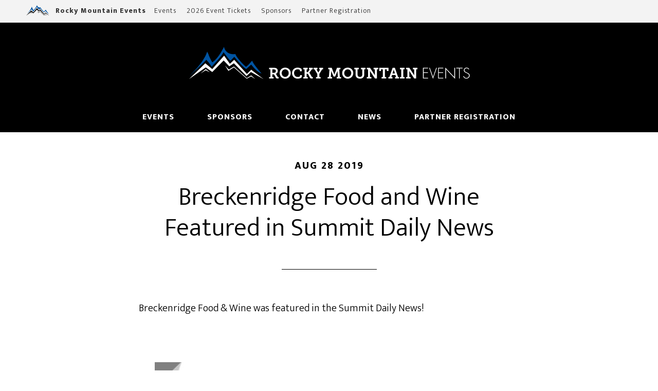

--- FILE ---
content_type: text/html; charset=UTF-8
request_url: https://rockymountainevents.com/2019/08/breckenridge-food-and-wine-featured-in-summit-daily-news/
body_size: 9976
content:
<!DOCTYPE html>
<html lang="en-US">
<head >
<meta charset="UTF-8" />
<meta name="viewport" content="width=device-width, initial-scale=1" />
<meta name='robots' content='index, follow, max-image-preview:large, max-snippet:-1, max-video-preview:-1' />

	<!-- This site is optimized with the Yoast SEO plugin v26.8 - https://yoast.com/product/yoast-seo-wordpress/ -->
	<title>Breckenridge Food and Wine Featured in Summit Daily News - Rocky Mountain Events</title>
	<link rel="canonical" href="https://rockymountainevents.com/2019/08/breckenridge-food-and-wine-featured-in-summit-daily-news/" />
	<meta property="og:locale" content="en_US" />
	<meta property="og:type" content="article" />
	<meta property="og:title" content="Breckenridge Food and Wine Featured in Summit Daily News - Rocky Mountain Events" />
	<meta property="og:description" content="Breckenridge Food &amp; Wine was featured in the Summit Daily News! &nbsp;" />
	<meta property="og:url" content="https://rockymountainevents.com/2019/08/breckenridge-food-and-wine-featured-in-summit-daily-news/" />
	<meta property="og:site_name" content="Rocky Mountain Events" />
	<meta property="article:published_time" content="2019-08-29T00:27:25+00:00" />
	<meta property="og:image" content="https://rockymountainevents.com/content/files/uploads/2019/08/breck-food-and-wine-2019-summit-daily.jpg" />
	<meta name="author" content="Rocky Mountain Events" />
	<meta name="twitter:card" content="summary_large_image" />
	<meta name="twitter:label1" content="Written by" />
	<meta name="twitter:data1" content="Rocky Mountain Events" />
	<script type="application/ld+json" class="yoast-schema-graph">{"@context":"https://schema.org","@graph":[{"@type":"Article","@id":"https://rockymountainevents.com/2019/08/breckenridge-food-and-wine-featured-in-summit-daily-news/#article","isPartOf":{"@id":"https://rockymountainevents.com/2019/08/breckenridge-food-and-wine-featured-in-summit-daily-news/"},"author":{"name":"Rocky Mountain Events","@id":"https://rockymountainevents.com/#/schema/person/4b1fc539368ac4e833ea920a8d4dc815"},"headline":"Breckenridge Food and Wine Featured in Summit Daily News","datePublished":"2019-08-29T00:27:25+00:00","mainEntityOfPage":{"@id":"https://rockymountainevents.com/2019/08/breckenridge-food-and-wine-featured-in-summit-daily-news/"},"wordCount":21,"image":{"@id":"https://rockymountainevents.com/2019/08/breckenridge-food-and-wine-featured-in-summit-daily-news/#primaryimage"},"thumbnailUrl":"https://rockymountainevents.com/content/files/uploads/2019/08/breck-food-and-wine-2019-summit-daily.jpg","articleSection":["Breckenridge Food &amp; Wine News","News"],"inLanguage":"en-US"},{"@type":"WebPage","@id":"https://rockymountainevents.com/2019/08/breckenridge-food-and-wine-featured-in-summit-daily-news/","url":"https://rockymountainevents.com/2019/08/breckenridge-food-and-wine-featured-in-summit-daily-news/","name":"Breckenridge Food and Wine Featured in Summit Daily News - Rocky Mountain Events","isPartOf":{"@id":"https://rockymountainevents.com/#website"},"primaryImageOfPage":{"@id":"https://rockymountainevents.com/2019/08/breckenridge-food-and-wine-featured-in-summit-daily-news/#primaryimage"},"image":{"@id":"https://rockymountainevents.com/2019/08/breckenridge-food-and-wine-featured-in-summit-daily-news/#primaryimage"},"thumbnailUrl":"https://rockymountainevents.com/content/files/uploads/2019/08/breck-food-and-wine-2019-summit-daily.jpg","datePublished":"2019-08-29T00:27:25+00:00","author":{"@id":"https://rockymountainevents.com/#/schema/person/4b1fc539368ac4e833ea920a8d4dc815"},"breadcrumb":{"@id":"https://rockymountainevents.com/2019/08/breckenridge-food-and-wine-featured-in-summit-daily-news/#breadcrumb"},"inLanguage":"en-US","potentialAction":[{"@type":"ReadAction","target":["https://rockymountainevents.com/2019/08/breckenridge-food-and-wine-featured-in-summit-daily-news/"]}]},{"@type":"ImageObject","inLanguage":"en-US","@id":"https://rockymountainevents.com/2019/08/breckenridge-food-and-wine-featured-in-summit-daily-news/#primaryimage","url":"https://rockymountainevents.com/content/files/uploads/2019/08/breck-food-and-wine-2019-summit-daily.jpg","contentUrl":"https://rockymountainevents.com/content/files/uploads/2019/08/breck-food-and-wine-2019-summit-daily.jpg","width":679,"height":909,"caption":"breck-food-and-wine-2019-summit-daily"},{"@type":"BreadcrumbList","@id":"https://rockymountainevents.com/2019/08/breckenridge-food-and-wine-featured-in-summit-daily-news/#breadcrumb","itemListElement":[{"@type":"ListItem","position":1,"name":"Home","item":"https://rockymountainevents.com/"},{"@type":"ListItem","position":2,"name":"Breckenridge Food and Wine Featured in Summit Daily News"}]},{"@type":"WebSite","@id":"https://rockymountainevents.com/#website","url":"https://rockymountainevents.com/","name":"Rocky Mountain Events","description":"Breckenridge Festivals","potentialAction":[{"@type":"SearchAction","target":{"@type":"EntryPoint","urlTemplate":"https://rockymountainevents.com/?s={search_term_string}"},"query-input":{"@type":"PropertyValueSpecification","valueRequired":true,"valueName":"search_term_string"}}],"inLanguage":"en-US"},{"@type":"Person","@id":"https://rockymountainevents.com/#/schema/person/4b1fc539368ac4e833ea920a8d4dc815","name":"Rocky Mountain Events","image":{"@type":"ImageObject","inLanguage":"en-US","@id":"https://rockymountainevents.com/#/schema/person/image/","url":"https://secure.gravatar.com/avatar/ff1c46f30c9123296d031b54d43a58711fa85bba7d63bc7977ea1894f488f1f7?s=96&d=mm&r=g","contentUrl":"https://secure.gravatar.com/avatar/ff1c46f30c9123296d031b54d43a58711fa85bba7d63bc7977ea1894f488f1f7?s=96&d=mm&r=g","caption":"Rocky Mountain Events"}}]}</script>
	<!-- / Yoast SEO plugin. -->


<link rel='dns-prefetch' href='//fonts.googleapis.com' />
<link rel="alternate" type="application/rss+xml" title="Rocky Mountain Events &raquo; Feed" href="https://rockymountainevents.com/feed/" />
<link rel="alternate" type="application/rss+xml" title="Rocky Mountain Events &raquo; Comments Feed" href="https://rockymountainevents.com/comments/feed/" />
<link rel="alternate" title="oEmbed (JSON)" type="application/json+oembed" href="https://rockymountainevents.com/wp-json/oembed/1.0/embed?url=https%3A%2F%2Frockymountainevents.com%2F2019%2F08%2Fbreckenridge-food-and-wine-featured-in-summit-daily-news%2F" />
<link rel="alternate" title="oEmbed (XML)" type="text/xml+oembed" href="https://rockymountainevents.com/wp-json/oembed/1.0/embed?url=https%3A%2F%2Frockymountainevents.com%2F2019%2F08%2Fbreckenridge-food-and-wine-featured-in-summit-daily-news%2F&#038;format=xml" />
<style id='wp-img-auto-sizes-contain-inline-css' type='text/css'>
img:is([sizes=auto i],[sizes^="auto," i]){contain-intrinsic-size:3000px 1500px}
/*# sourceURL=wp-img-auto-sizes-contain-inline-css */
</style>
<link rel='stylesheet' id='sbi_styles-css' href='https://rockymountainevents.com/content/files/plugins/instagram-feed/css/sbi-styles.min.css?ver=6.10.0' type='text/css' media='all' />
<link rel='stylesheet' id='genesis-simple-share-plugin-css-css' href='https://rockymountainevents.com/content/files/plugins/genesis-simple-share/assets/css/share.min.css?ver=0.1.0' type='text/css' media='all' />
<link rel='stylesheet' id='genesis-simple-share-genericons-css-css' href='https://rockymountainevents.com/content/files/plugins/genesis-simple-share/assets/css/genericons.min.css?ver=0.1.0' type='text/css' media='all' />
<link rel='stylesheet' id='altitude-pro-theme-css' href='https://rockymountainevents.com/content/files/themes/altitude-pro/style.css?ver=1.0.2' type='text/css' media='all' />
<style id='wp-emoji-styles-inline-css' type='text/css'>

	img.wp-smiley, img.emoji {
		display: inline !important;
		border: none !important;
		box-shadow: none !important;
		height: 1em !important;
		width: 1em !important;
		margin: 0 0.07em !important;
		vertical-align: -0.1em !important;
		background: none !important;
		padding: 0 !important;
	}
/*# sourceURL=wp-emoji-styles-inline-css */
</style>
<style id='wp-block-library-inline-css' type='text/css'>
:root{--wp-block-synced-color:#7a00df;--wp-block-synced-color--rgb:122,0,223;--wp-bound-block-color:var(--wp-block-synced-color);--wp-editor-canvas-background:#ddd;--wp-admin-theme-color:#007cba;--wp-admin-theme-color--rgb:0,124,186;--wp-admin-theme-color-darker-10:#006ba1;--wp-admin-theme-color-darker-10--rgb:0,107,160.5;--wp-admin-theme-color-darker-20:#005a87;--wp-admin-theme-color-darker-20--rgb:0,90,135;--wp-admin-border-width-focus:2px}@media (min-resolution:192dpi){:root{--wp-admin-border-width-focus:1.5px}}.wp-element-button{cursor:pointer}:root .has-very-light-gray-background-color{background-color:#eee}:root .has-very-dark-gray-background-color{background-color:#313131}:root .has-very-light-gray-color{color:#eee}:root .has-very-dark-gray-color{color:#313131}:root .has-vivid-green-cyan-to-vivid-cyan-blue-gradient-background{background:linear-gradient(135deg,#00d084,#0693e3)}:root .has-purple-crush-gradient-background{background:linear-gradient(135deg,#34e2e4,#4721fb 50%,#ab1dfe)}:root .has-hazy-dawn-gradient-background{background:linear-gradient(135deg,#faaca8,#dad0ec)}:root .has-subdued-olive-gradient-background{background:linear-gradient(135deg,#fafae1,#67a671)}:root .has-atomic-cream-gradient-background{background:linear-gradient(135deg,#fdd79a,#004a59)}:root .has-nightshade-gradient-background{background:linear-gradient(135deg,#330968,#31cdcf)}:root .has-midnight-gradient-background{background:linear-gradient(135deg,#020381,#2874fc)}:root{--wp--preset--font-size--normal:16px;--wp--preset--font-size--huge:42px}.has-regular-font-size{font-size:1em}.has-larger-font-size{font-size:2.625em}.has-normal-font-size{font-size:var(--wp--preset--font-size--normal)}.has-huge-font-size{font-size:var(--wp--preset--font-size--huge)}.has-text-align-center{text-align:center}.has-text-align-left{text-align:left}.has-text-align-right{text-align:right}.has-fit-text{white-space:nowrap!important}#end-resizable-editor-section{display:none}.aligncenter{clear:both}.items-justified-left{justify-content:flex-start}.items-justified-center{justify-content:center}.items-justified-right{justify-content:flex-end}.items-justified-space-between{justify-content:space-between}.screen-reader-text{border:0;clip-path:inset(50%);height:1px;margin:-1px;overflow:hidden;padding:0;position:absolute;width:1px;word-wrap:normal!important}.screen-reader-text:focus{background-color:#ddd;clip-path:none;color:#444;display:block;font-size:1em;height:auto;left:5px;line-height:normal;padding:15px 23px 14px;text-decoration:none;top:5px;width:auto;z-index:100000}html :where(.has-border-color){border-style:solid}html :where([style*=border-top-color]){border-top-style:solid}html :where([style*=border-right-color]){border-right-style:solid}html :where([style*=border-bottom-color]){border-bottom-style:solid}html :where([style*=border-left-color]){border-left-style:solid}html :where([style*=border-width]){border-style:solid}html :where([style*=border-top-width]){border-top-style:solid}html :where([style*=border-right-width]){border-right-style:solid}html :where([style*=border-bottom-width]){border-bottom-style:solid}html :where([style*=border-left-width]){border-left-style:solid}html :where(img[class*=wp-image-]){height:auto;max-width:100%}:where(figure){margin:0 0 1em}html :where(.is-position-sticky){--wp-admin--admin-bar--position-offset:var(--wp-admin--admin-bar--height,0px)}@media screen and (max-width:600px){html :where(.is-position-sticky){--wp-admin--admin-bar--position-offset:0px}}

/*# sourceURL=wp-block-library-inline-css */
</style><style id='global-styles-inline-css' type='text/css'>
:root{--wp--preset--aspect-ratio--square: 1;--wp--preset--aspect-ratio--4-3: 4/3;--wp--preset--aspect-ratio--3-4: 3/4;--wp--preset--aspect-ratio--3-2: 3/2;--wp--preset--aspect-ratio--2-3: 2/3;--wp--preset--aspect-ratio--16-9: 16/9;--wp--preset--aspect-ratio--9-16: 9/16;--wp--preset--color--black: #000000;--wp--preset--color--cyan-bluish-gray: #abb8c3;--wp--preset--color--white: #ffffff;--wp--preset--color--pale-pink: #f78da7;--wp--preset--color--vivid-red: #cf2e2e;--wp--preset--color--luminous-vivid-orange: #ff6900;--wp--preset--color--luminous-vivid-amber: #fcb900;--wp--preset--color--light-green-cyan: #7bdcb5;--wp--preset--color--vivid-green-cyan: #00d084;--wp--preset--color--pale-cyan-blue: #8ed1fc;--wp--preset--color--vivid-cyan-blue: #0693e3;--wp--preset--color--vivid-purple: #9b51e0;--wp--preset--gradient--vivid-cyan-blue-to-vivid-purple: linear-gradient(135deg,rgb(6,147,227) 0%,rgb(155,81,224) 100%);--wp--preset--gradient--light-green-cyan-to-vivid-green-cyan: linear-gradient(135deg,rgb(122,220,180) 0%,rgb(0,208,130) 100%);--wp--preset--gradient--luminous-vivid-amber-to-luminous-vivid-orange: linear-gradient(135deg,rgb(252,185,0) 0%,rgb(255,105,0) 100%);--wp--preset--gradient--luminous-vivid-orange-to-vivid-red: linear-gradient(135deg,rgb(255,105,0) 0%,rgb(207,46,46) 100%);--wp--preset--gradient--very-light-gray-to-cyan-bluish-gray: linear-gradient(135deg,rgb(238,238,238) 0%,rgb(169,184,195) 100%);--wp--preset--gradient--cool-to-warm-spectrum: linear-gradient(135deg,rgb(74,234,220) 0%,rgb(151,120,209) 20%,rgb(207,42,186) 40%,rgb(238,44,130) 60%,rgb(251,105,98) 80%,rgb(254,248,76) 100%);--wp--preset--gradient--blush-light-purple: linear-gradient(135deg,rgb(255,206,236) 0%,rgb(152,150,240) 100%);--wp--preset--gradient--blush-bordeaux: linear-gradient(135deg,rgb(254,205,165) 0%,rgb(254,45,45) 50%,rgb(107,0,62) 100%);--wp--preset--gradient--luminous-dusk: linear-gradient(135deg,rgb(255,203,112) 0%,rgb(199,81,192) 50%,rgb(65,88,208) 100%);--wp--preset--gradient--pale-ocean: linear-gradient(135deg,rgb(255,245,203) 0%,rgb(182,227,212) 50%,rgb(51,167,181) 100%);--wp--preset--gradient--electric-grass: linear-gradient(135deg,rgb(202,248,128) 0%,rgb(113,206,126) 100%);--wp--preset--gradient--midnight: linear-gradient(135deg,rgb(2,3,129) 0%,rgb(40,116,252) 100%);--wp--preset--font-size--small: 13px;--wp--preset--font-size--medium: 20px;--wp--preset--font-size--large: 36px;--wp--preset--font-size--x-large: 42px;--wp--preset--spacing--20: 0.44rem;--wp--preset--spacing--30: 0.67rem;--wp--preset--spacing--40: 1rem;--wp--preset--spacing--50: 1.5rem;--wp--preset--spacing--60: 2.25rem;--wp--preset--spacing--70: 3.38rem;--wp--preset--spacing--80: 5.06rem;--wp--preset--shadow--natural: 6px 6px 9px rgba(0, 0, 0, 0.2);--wp--preset--shadow--deep: 12px 12px 50px rgba(0, 0, 0, 0.4);--wp--preset--shadow--sharp: 6px 6px 0px rgba(0, 0, 0, 0.2);--wp--preset--shadow--outlined: 6px 6px 0px -3px rgb(255, 255, 255), 6px 6px rgb(0, 0, 0);--wp--preset--shadow--crisp: 6px 6px 0px rgb(0, 0, 0);}:where(.is-layout-flex){gap: 0.5em;}:where(.is-layout-grid){gap: 0.5em;}body .is-layout-flex{display: flex;}.is-layout-flex{flex-wrap: wrap;align-items: center;}.is-layout-flex > :is(*, div){margin: 0;}body .is-layout-grid{display: grid;}.is-layout-grid > :is(*, div){margin: 0;}:where(.wp-block-columns.is-layout-flex){gap: 2em;}:where(.wp-block-columns.is-layout-grid){gap: 2em;}:where(.wp-block-post-template.is-layout-flex){gap: 1.25em;}:where(.wp-block-post-template.is-layout-grid){gap: 1.25em;}.has-black-color{color: var(--wp--preset--color--black) !important;}.has-cyan-bluish-gray-color{color: var(--wp--preset--color--cyan-bluish-gray) !important;}.has-white-color{color: var(--wp--preset--color--white) !important;}.has-pale-pink-color{color: var(--wp--preset--color--pale-pink) !important;}.has-vivid-red-color{color: var(--wp--preset--color--vivid-red) !important;}.has-luminous-vivid-orange-color{color: var(--wp--preset--color--luminous-vivid-orange) !important;}.has-luminous-vivid-amber-color{color: var(--wp--preset--color--luminous-vivid-amber) !important;}.has-light-green-cyan-color{color: var(--wp--preset--color--light-green-cyan) !important;}.has-vivid-green-cyan-color{color: var(--wp--preset--color--vivid-green-cyan) !important;}.has-pale-cyan-blue-color{color: var(--wp--preset--color--pale-cyan-blue) !important;}.has-vivid-cyan-blue-color{color: var(--wp--preset--color--vivid-cyan-blue) !important;}.has-vivid-purple-color{color: var(--wp--preset--color--vivid-purple) !important;}.has-black-background-color{background-color: var(--wp--preset--color--black) !important;}.has-cyan-bluish-gray-background-color{background-color: var(--wp--preset--color--cyan-bluish-gray) !important;}.has-white-background-color{background-color: var(--wp--preset--color--white) !important;}.has-pale-pink-background-color{background-color: var(--wp--preset--color--pale-pink) !important;}.has-vivid-red-background-color{background-color: var(--wp--preset--color--vivid-red) !important;}.has-luminous-vivid-orange-background-color{background-color: var(--wp--preset--color--luminous-vivid-orange) !important;}.has-luminous-vivid-amber-background-color{background-color: var(--wp--preset--color--luminous-vivid-amber) !important;}.has-light-green-cyan-background-color{background-color: var(--wp--preset--color--light-green-cyan) !important;}.has-vivid-green-cyan-background-color{background-color: var(--wp--preset--color--vivid-green-cyan) !important;}.has-pale-cyan-blue-background-color{background-color: var(--wp--preset--color--pale-cyan-blue) !important;}.has-vivid-cyan-blue-background-color{background-color: var(--wp--preset--color--vivid-cyan-blue) !important;}.has-vivid-purple-background-color{background-color: var(--wp--preset--color--vivid-purple) !important;}.has-black-border-color{border-color: var(--wp--preset--color--black) !important;}.has-cyan-bluish-gray-border-color{border-color: var(--wp--preset--color--cyan-bluish-gray) !important;}.has-white-border-color{border-color: var(--wp--preset--color--white) !important;}.has-pale-pink-border-color{border-color: var(--wp--preset--color--pale-pink) !important;}.has-vivid-red-border-color{border-color: var(--wp--preset--color--vivid-red) !important;}.has-luminous-vivid-orange-border-color{border-color: var(--wp--preset--color--luminous-vivid-orange) !important;}.has-luminous-vivid-amber-border-color{border-color: var(--wp--preset--color--luminous-vivid-amber) !important;}.has-light-green-cyan-border-color{border-color: var(--wp--preset--color--light-green-cyan) !important;}.has-vivid-green-cyan-border-color{border-color: var(--wp--preset--color--vivid-green-cyan) !important;}.has-pale-cyan-blue-border-color{border-color: var(--wp--preset--color--pale-cyan-blue) !important;}.has-vivid-cyan-blue-border-color{border-color: var(--wp--preset--color--vivid-cyan-blue) !important;}.has-vivid-purple-border-color{border-color: var(--wp--preset--color--vivid-purple) !important;}.has-vivid-cyan-blue-to-vivid-purple-gradient-background{background: var(--wp--preset--gradient--vivid-cyan-blue-to-vivid-purple) !important;}.has-light-green-cyan-to-vivid-green-cyan-gradient-background{background: var(--wp--preset--gradient--light-green-cyan-to-vivid-green-cyan) !important;}.has-luminous-vivid-amber-to-luminous-vivid-orange-gradient-background{background: var(--wp--preset--gradient--luminous-vivid-amber-to-luminous-vivid-orange) !important;}.has-luminous-vivid-orange-to-vivid-red-gradient-background{background: var(--wp--preset--gradient--luminous-vivid-orange-to-vivid-red) !important;}.has-very-light-gray-to-cyan-bluish-gray-gradient-background{background: var(--wp--preset--gradient--very-light-gray-to-cyan-bluish-gray) !important;}.has-cool-to-warm-spectrum-gradient-background{background: var(--wp--preset--gradient--cool-to-warm-spectrum) !important;}.has-blush-light-purple-gradient-background{background: var(--wp--preset--gradient--blush-light-purple) !important;}.has-blush-bordeaux-gradient-background{background: var(--wp--preset--gradient--blush-bordeaux) !important;}.has-luminous-dusk-gradient-background{background: var(--wp--preset--gradient--luminous-dusk) !important;}.has-pale-ocean-gradient-background{background: var(--wp--preset--gradient--pale-ocean) !important;}.has-electric-grass-gradient-background{background: var(--wp--preset--gradient--electric-grass) !important;}.has-midnight-gradient-background{background: var(--wp--preset--gradient--midnight) !important;}.has-small-font-size{font-size: var(--wp--preset--font-size--small) !important;}.has-medium-font-size{font-size: var(--wp--preset--font-size--medium) !important;}.has-large-font-size{font-size: var(--wp--preset--font-size--large) !important;}.has-x-large-font-size{font-size: var(--wp--preset--font-size--x-large) !important;}
/*# sourceURL=global-styles-inline-css */
</style>

<style id='classic-theme-styles-inline-css' type='text/css'>
/*! This file is auto-generated */
.wp-block-button__link{color:#fff;background-color:#32373c;border-radius:9999px;box-shadow:none;text-decoration:none;padding:calc(.667em + 2px) calc(1.333em + 2px);font-size:1.125em}.wp-block-file__button{background:#32373c;color:#fff;text-decoration:none}
/*# sourceURL=/wp-includes/css/classic-themes.min.css */
</style>
<link rel='stylesheet' id='wpa-css-css' href='https://rockymountainevents.com/content/files/plugins/honeypot/includes/css/wpa.css?ver=2.3.04' type='text/css' media='all' />
<link rel='stylesheet' id='widgetopts-styles-css' href='https://rockymountainevents.com/content/files/plugins/widget-options/assets/css/widget-options.css?ver=4.1.3' type='text/css' media='all' />
<link rel='stylesheet' id='dashicons-css' href='https://rockymountainevents.com/content/wp-includes/css/dashicons.min.css?ver=6.9' type='text/css' media='all' />
<link rel='stylesheet' id='altitude-google-fonts-css' href='//fonts.googleapis.com/css?family=Ek+Mukta%3A300%2C800&#038;ver=1.0.2' type='text/css' media='all' />
<link rel='stylesheet' id='slb_core-css' href='https://rockymountainevents.com/content/files/plugins/simple-lightbox/client/css/app.css?ver=2.9.4' type='text/css' media='all' />
<script type="text/javascript" src="https://rockymountainevents.com/content/wp-includes/js/jquery/jquery.min.js?ver=3.7.1" id="jquery-core-js"></script>
<script type="text/javascript" src="https://rockymountainevents.com/content/wp-includes/js/jquery/jquery-migrate.min.js?ver=3.4.1" id="jquery-migrate-js"></script>
<script type="text/javascript" src="https://rockymountainevents.com/content/files/plugins/genesis-simple-share/assets/js/sharrre/jquery.sharrre.min.js?ver=0.1.0" id="genesis-simple-share-plugin-js-js"></script>
<script type="text/javascript" src="https://rockymountainevents.com/content/files/plugins/genesis-simple-share/assets/js/waypoints.min.js?ver=0.1.0" id="genesis-simple-share-waypoint-js-js"></script>
<script type="text/javascript" src="https://rockymountainevents.com/content/files/themes/altitude-pro/js/sticky-footer.js?ver=1.0.0" id="sticky-footer-js"></script>
<script type="text/javascript" src="https://rockymountainevents.com/content/files/themes/altitude-pro/js/global.js?ver=1.0.0" id="altitude-global-js"></script>
<link rel="https://api.w.org/" href="https://rockymountainevents.com/wp-json/" /><link rel="alternate" title="JSON" type="application/json" href="https://rockymountainevents.com/wp-json/wp/v2/posts/2103" /><link rel="EditURI" type="application/rsd+xml" title="RSD" href="https://rockymountainevents.com/content/xmlrpc.php?rsd" />
<meta name="generator" content="WordPress 6.9" />
<link rel='shortlink' href='https://rockymountainevents.com/?p=2103' />
<link rel="icon" href="https://rockymountainevents.com/content/files/themes/altitude-pro/images/favicon.ico" />
<meta name="google-site-verification" content="TlDGOQC7w7ij81TOZWcpbftauElPnIS-XTb72LbijQo" />
<link rel='stylesheet'  href='/media/custom.css' type='text/css' media='all' />

<!-- Google Tag Manager -->
<script>(function(w,d,s,l,i){w[l]=w[l]||[];w[l].push({'gtm.start':
new Date().getTime(),event:'gtm.js'});var f=d.getElementsByTagName(s)[0],
j=d.createElement(s),dl=l!='dataLayer'?'&l='+l:'';j.async=true;j.src=
'https://www.googletagmanager.com/gtm.js?id='+i+dl;f.parentNode.insertBefore(j,f);
})(window,document,'script','dataLayer','GTM-KJWZWGBD');</script>



<!-- Meta Pixel Code -->
<script>
!function(f,b,e,v,n,t,s)
{if(f.fbq)return;n=f.fbq=function(){n.callMethod?
n.callMethod.apply(n,arguments):n.queue.push(arguments)};
if(!f._fbq)f._fbq=n;n.push=n;n.loaded=!0;n.version='2.0';
n.queue=[];t=b.createElement(e);t.async=!0;
t.src=v;s=b.getElementsByTagName(e)[0];
s.parentNode.insertBefore(t,s)}(window, document,'script',
'https://connect.facebook.net/en_US/fbevents.js');
fbq('init', '3945909295636604');
fbq('track', 'PageView');
</script>
<noscript><img height="1" width="1" style="display:none"
src="https://www.facebook.com/tr?id=3945909295636604&ev=PageView&noscript=1"
/></noscript>
<!-- End Meta Pixel Code -->
<script>
// Pass promo to cookie, store for EB checkout
function setPromoCode(cname, cvalue, exdays)
{
    var d = new Date();
    d.setTime(d.getTime() + (exdays * 24 * 60 * 60 * 1000));
    var expires = "expires=" + d.toUTCString();
    document.cookie = cname + "=" + cvalue + "; " + expires;
}
var query_string = window.location.search;
var parameters = new URLSearchParams(query_string);
if(parameters.get('discount')){
    setPromoCode("promo_code",parameters.get('discount'),1);
}
else if(parameters.get('promo')){
    setPromoCode("promo_code",parameters.get('promo'),1);
}
</script>		<style type="text/css" id="wp-custom-css">
			/*accordion style start*/
.sp-easy-accordion{
	margin-bottom:30px;
}
.site-container .sp-easy-accordion > .sp-ea-single > .ea-header a {
	font-size: 27px;
	font-weight: 200;
	padding-top: 10px !important;
	padding-bottom: 10px !important; 
	line-height: 1.2;
}
.site-container .sp-easy-accordion > .sp-ea-single > .ea-header a:hover{
	text-decoration:underline;
} 
.site-container .sp-easy-accordion > .sp-ea-single > .ea-header a i{
	line-height:35px;
}
.site-container .sp-easy-accordion .ea-card.sp-ea-single{
	border:0 !important;
	border-radius:0px;
}
/*accordion style end*/
.sponsors-logos{
flex-wrap: wrap;
width: 100%;
display: flex;
}
.sponsors-logos .col{
width: 50%;
float: left;
padding: 15px;
display: flex;
}
.sponsors-logos .col img{
	margin:0px auto;
	width: 100%;
}
.sponsors-logos .col a{
border: 1px solid #555;
border-radius: 3px;
width: 100%;
padding: 20px;
display: grid;
align-content: center;
}
@media screen and (max-width:768px){
.sponsors-logos .col {
	width: 100%;
	}	
}
@media screen and (max-width:600px){
article.page[aria-label="Breckenridge Strings, Ciders & Sours"] strong img.alignright {
  float: unset;
  text-align: left;
  display: block;
  margin-left: auto !important;
  margin-right: auto !important;
}
}		</style>
		</head>
<body class="wp-singular post-template-default single single-post postid-2103 single-format-standard wp-theme-genesis wp-child-theme-altitude-pro sp-easy-accordion-enabled custom-header header-full-width full-width-content genesis-breadcrumbs-hidden genesis-footer-widgets-visible secondary-nav"><div class="site-container"><header class="site-header"><div class="wrap"><nav class="nav-secondary" aria-label="Secondary"><div class="wrap"><div class="nav-logo"><a href="https://rockymountainevents.com/" title="Rocky Mountain Events"><img src="/media/rocky-mountain-events-icon.svg" alt="Rocky Mountain Events" title="Rocky Mountain Events" width="46" height="25" /> <div class="upper-nav-tag">Rocky Mountain Events</div></a></div><ul id="menu-upper-nav" class="menu genesis-nav-menu menu-secondary"><li id="menu-item-2277" class="menu-item menu-item-type-custom menu-item-object-custom menu-item-has-children menu-item-2277"><a href="#"><span >Events</span></a>
<ul class="sub-menu">
	<li id="menu-item-257" class="menu-item menu-item-type-post_type menu-item-object-page menu-item-257"><a href="https://rockymountainevents.com/breckenridge-farmers-market/"><span >2026 Breckenridge Sunday Market</span></a></li>
	<li id="menu-item-3132" class="menu-item menu-item-type-post_type menu-item-object-page menu-item-3132"><a href="https://rockymountainevents.com/breckenridge-agave-festival/"><span >2026 Breckenridge Agave Festival</span></a></li>
	<li id="menu-item-259" class="menu-item menu-item-type-post_type menu-item-object-page menu-item-259"><a href="https://rockymountainevents.com/breckenridge-food-wine/"><span >2026 Breckenridge Food and Wine</span></a></li>
	<li id="menu-item-258" class="menu-item menu-item-type-post_type menu-item-object-page menu-item-258"><a href="https://rockymountainevents.com/breckenridge-hogfest/"><span >2026 Breckenridge Hogfest Bacon &#038; Bourbon</span></a></li>
	<li id="menu-item-1101" class="menu-item menu-item-type-post_type menu-item-object-page menu-item-1101"><a href="https://rockymountainevents.com/breckenridge-bluegrass-beer/"><span >2026 Breckenridge Bluegrass &#038; Beer</span></a></li>
</ul>
</li>
<li id="menu-item-135" class="menu-item menu-item-type-post_type menu-item-object-page menu-item-135"><a href="https://rockymountainevents.com/event-tickets/"><span >2026 Event Tickets</span></a></li>
<li id="menu-item-1493" class="menu-item menu-item-type-post_type menu-item-object-page menu-item-1493"><a href="https://rockymountainevents.com/sponsors/"><span >Sponsors</span></a></li>
<li id="menu-item-1494" class="menu-item menu-item-type-post_type menu-item-object-page menu-item-1494"><a href="https://rockymountainevents.com/partners/"><span >Partner Registration</span></a></li>
</ul></div></nav><div class="title-area"><p class="site-title"><a href="https://rockymountainevents.com/" title="Rocky Mountain Events"><img src="/media/rocky-mountain-events-logo.svg" title="Rocky Mountain Events" alt="Rocky Mountain Events" id="rme-logo" /></a></p><p class="site-description">Breckenridge Festivals</p></div><nav class="nav-primary" aria-label="Main"><div class="wrap"><ul id="menu-main-nav" class="menu genesis-nav-menu menu-primary"><li id="menu-item-218" class="menu-item menu-item-type-custom menu-item-object-custom menu-item-has-children menu-item-218"><a href="#"><span >Events</span></a>
<ul class="sub-menu">
	<li id="menu-item-243" class="menu-item menu-item-type-post_type menu-item-object-page menu-item-243"><a href="https://rockymountainevents.com/breckenridge-farmers-market/"><span >2025 Breckenridge Sunday Market</span></a></li>
	<li id="menu-item-3136" class="menu-item menu-item-type-post_type menu-item-object-page menu-item-3136"><a href="https://rockymountainevents.com/breckenridge-agave-festival/"><span >2025 Breckenridge Agave Festival</span></a></li>
	<li id="menu-item-245" class="menu-item menu-item-type-post_type menu-item-object-page menu-item-245"><a href="https://rockymountainevents.com/breckenridge-food-wine/"><span >2025 Breckenridge Food and Wine</span></a></li>
	<li id="menu-item-244" class="menu-item menu-item-type-post_type menu-item-object-page menu-item-244"><a href="https://rockymountainevents.com/breckenridge-hogfest/"><span >2025 Breckenridge Hogfest Bacon &#038; Bourbon</span></a></li>
	<li id="menu-item-1100" class="menu-item menu-item-type-post_type menu-item-object-page menu-item-1100"><a href="https://rockymountainevents.com/breckenridge-bluegrass-beer/"><span >2025 Breckenridge Bluegrass &#038; Beer</span></a></li>
</ul>
</li>
<li id="menu-item-1486" class="menu-item menu-item-type-post_type menu-item-object-page menu-item-1486"><a href="https://rockymountainevents.com/sponsors/"><span >Sponsors</span></a></li>
<li id="menu-item-285" class="menu-item menu-item-type-post_type menu-item-object-page menu-item-has-children menu-item-285"><a href="https://rockymountainevents.com/contact-rocky-mountain-events/"><span >Contact</span></a>
<ul class="sub-menu">
	<li id="menu-item-220" class="menu-item menu-item-type-post_type menu-item-object-page menu-item-220"><a href="https://rockymountainevents.com/event-production-in-colorado/"><span >About</span></a></li>
</ul>
</li>
<li id="menu-item-125" class="menu-item menu-item-type-post_type menu-item-object-page menu-item-125"><a href="https://rockymountainevents.com/news/"><span >News</span></a></li>
<li id="menu-item-368" class="menu-item menu-item-type-post_type menu-item-object-page menu-item-368"><a href="https://rockymountainevents.com/partners/"><span >Partner Registration</span></a></li>
</ul></div></nav></div></header><div class="site-inner"><div class="content-sidebar-wrap"><main class="content"><article class="post-2103 post type-post status-publish format-standard category-breckenridge-wine-festival-news category-news entry" aria-label="Breckenridge Food and Wine Featured in Summit Daily News"><header class="entry-header"><p class="entry-meta"><time class="entry-time">Aug 28 2019</time> </p><h1 class="entry-title">Breckenridge Food and Wine Featured in Summit Daily News</h1>
</header><div class="entry-content"><p>Breckenridge Food &amp; Wine was featured in the Summit Daily News!</p>
<p>&nbsp;</p>
<p><img decoding="async" class="aligncenter size-full wp-image-2104" src="https://rockymountainevents.com/content/files/uploads/2019/08/breck-food-and-wine-2019-summit-daily.jpg" alt="breck-food-and-wine-2019-summit-daily" width="679" height="909" srcset="https://rockymountainevents.com/content/files/uploads/2019/08/breck-food-and-wine-2019-summit-daily.jpg 679w, https://rockymountainevents.com/content/files/uploads/2019/08/breck-food-and-wine-2019-summit-daily-224x300.jpg 224w" sizes="(max-width: 679px) 100vw, 679px" /></p>
<div class="share-after share-outlined share-small" id="share-after-2103"><div class="googlePlus" id="googleplus-after-2103" data-url="https://rockymountainevents.com/2019/08/breckenridge-food-and-wine-featured-in-summit-daily-news/" data-urlalt="https://rockymountainevents.com/?p=2103" data-text="Breckenridge Food and Wine Featured in Summit Daily News" data-title="Share" data-reader="Share on Google Plus" data-count="%s shares on Google Plus"></div><div class="facebook" id="facebook-after-2103" data-url="https://rockymountainevents.com/2019/08/breckenridge-food-and-wine-featured-in-summit-daily-news/" data-urlalt="https://rockymountainevents.com/?p=2103" data-text="Breckenridge Food and Wine Featured in Summit Daily News" data-title="Share" data-reader="Share on Facebook" data-count="%s shares on Facebook"></div><div class="twitter" id="twitter-after-2103" data-url="https://rockymountainevents.com/2019/08/breckenridge-food-and-wine-featured-in-summit-daily-news/" data-urlalt="https://rockymountainevents.com/?p=2103" data-text="Breckenridge Food and Wine Featured in Summit Daily News" data-title="Share" data-reader="Share this" data-count="%s Shares"></div></div>
			<script type='text/javascript'>
				jQuery(document).ready(function($) {
					$('#googleplus-after-2103').sharrre({
										  share: {
										    googlePlus: true
										  },
										  urlCurl: 'https://rockymountainevents.com/content/files/plugins/genesis-simple-share/assets/js/sharrre/sharrre.php',
										  enableHover: false,
										  enableTracking: true,
										  disableCount: true,
										  buttons: {  },
										  click: function(api, options){
										    api.simulateClick();
										    api.openPopup('googlePlus');
										  }
										});
$('#facebook-after-2103').sharrre({
										  share: {
										    facebook: true
										  },
										  urlCurl: 'https://rockymountainevents.com/content/files/plugins/genesis-simple-share/assets/js/sharrre/sharrre.php',
										  enableHover: false,
										  enableTracking: true,
										  disableCount: true,
										  buttons: {  },
										  click: function(api, options){
										    api.simulateClick();
										    api.openPopup('facebook');
										  }
										});
$('#twitter-after-2103').sharrre({
										  share: {
										    twitter: true
										  },
										  urlCurl: 'https://rockymountainevents.com/content/files/plugins/genesis-simple-share/assets/js/sharrre/sharrre.php',
										  enableHover: false,
										  enableTracking: true,
										  disableCount: true,
										  buttons: {  },
										  click: function(api, options){
										    api.simulateClick();
										    api.openPopup('twitter');
										  }
										});

				});
		</script></div><footer class="entry-footer"><p class="entry-meta"><span class="entry-categories">Filed Under: <a href="https://rockymountainevents.com/category/breckenridge-wine-festival-news/" rel="category tag">Breckenridge Food &amp; Wine News</a>, <a href="https://rockymountainevents.com/category/news/" rel="category tag">News</a></span>  </p></footer></article></main></div></div></div><div class="footer-widgets"><div class="wrap"><div class="widget-area footer-widgets-1 footer-widget-area"><section id="featured-page-5" class="widget featured-content featuredpage"><div class="widget-wrap"><article class="post-93 page type-page status-publish entry" aria-label="2026 Events"><header class="entry-header"><h2 class="entry-title"><a href="https://rockymountainevents.com/summer-events/">2026 Events</a></h2></header><div class="entry-content"><p><a href="https://rockymountainevents.com/breckenridge-farmers-market/"><img loading="lazy" decoding="async" class="aligncenter wp-image-861" src="https://rockymountainevents.com/content/files/uploads/2015/12/breckenridge-sunday-market-logo-white-1.png" alt="Breckenridge Sunday Market" width="260" height="77" /></a></p>
<div style="text-align: center;">
<p><strong>June 7th &#8211; September 6th, 2026</strong></p>
<p>&nbsp;</p>
</div>
<div class="one-half first" style="text-align: center;"><a href="https://rockymountainevents.com/breckenridge-agave-festival/"><img loading="lazy" decoding="async" class="aligncenter wp-image-3066 " title="Breckenridge Agave Festival Logo" src="https://rockymountainevents.com/content/files/uploads/2023/04/breckenridge-agave-festival-logo-white.png" alt="Breckenridge Agave Festival Logo White" width="190" height="121" /></a><strong>June 26th-28th, 2026</strong></div>
<div class="one-half" style="text-align: center;"><a href="https://rockymountainevents.com/breckenridge-food-wine/"><img loading="lazy" decoding="async" id="winefest" class="alignnone wp-image-95" src="/media/wine-festival/breckenridge-wine-festival-logo-dark.svg" alt="Breckenridge Wine Festival" width="245" height="106" /></a><br />
<strong>July 24th-26th, 2026</strong></div>
<div class="one-half first" style="text-align: center;"><a href="https://rockymountainevents.com/breckenridge-hogfest/"><img loading="lazy" decoding="async" id="hogfest" class="alignnone wp-image-94" src="/media/hogfest/breck-hogfest-logo-dark.svg" alt="Breck Hog Fest" width="239" height="100" /></a><br />
<strong>August 28th-30th, 2026</strong></div>
<div class="one-half" style="text-align: center;"><a href="https://rockymountainevents.com/breckenridge-bluegrass-beer/"><img loading="lazy" decoding="async" class="aligncenter wp-image-3102 size-full" title="Breckenridge Bluegrass &amp; Beer" src="https://rockymountainevents.com/content/files/uploads/2023/12/Bluegrass-and-beer-logo-white.png" alt="Bluegrass and beer logo white" width="300" height="79" /></a><strong>September 11th-13th, 2026</strong></div>
<p style="text-align: center;">
</div></article></div></section>
</div></div></div><footer class="site-footer"><div class="wrap"><p>&#xA9;&nbsp;2026 Rocky Mountain Events</p></div></footer><script type="speculationrules">
{"prefetch":[{"source":"document","where":{"and":[{"href_matches":"/*"},{"not":{"href_matches":["/content/wp-*.php","/content/wp-admin/*","/content/files/uploads/*","/content/files/*","/content/files/plugins/*","/content/files/themes/altitude-pro/*","/content/files/themes/genesis/*","/*\\?(.+)"]}},{"not":{"selector_matches":"a[rel~=\"nofollow\"]"}},{"not":{"selector_matches":".no-prefetch, .no-prefetch a"}}]},"eagerness":"conservative"}]}
</script>
<!-- Google Tag Manager (noscript) -->
<noscript><iframe src="https://www.googletagmanager.com/ns.html?id=GTM-KJWZWGBD"
height="0" width="0" style="display:none;visibility:hidden"></iframe></noscript>
<!-- End Google Tag Manager (noscript) --><!-- Instagram Feed JS -->
<script type="text/javascript">
var sbiajaxurl = "https://rockymountainevents.com/content/wp-admin/admin-ajax.php";
</script>
<script type="text/javascript" src="https://rockymountainevents.com/content/files/plugins/honeypot/includes/js/wpa.js?ver=2.3.04" id="wpascript-js"></script>
<script type="text/javascript" id="wpascript-js-after">
/* <![CDATA[ */
wpa_field_info = {"wpa_field_name":"aqtcno8557","wpa_field_value":882166,"wpa_add_test":"no"}
//# sourceURL=wpascript-js-after
/* ]]> */
</script>
<script id="wp-emoji-settings" type="application/json">
{"baseUrl":"https://s.w.org/images/core/emoji/17.0.2/72x72/","ext":".png","svgUrl":"https://s.w.org/images/core/emoji/17.0.2/svg/","svgExt":".svg","source":{"concatemoji":"https://rockymountainevents.com/content/wp-includes/js/wp-emoji-release.min.js?ver=6.9"}}
</script>
<script type="module">
/* <![CDATA[ */
/*! This file is auto-generated */
const a=JSON.parse(document.getElementById("wp-emoji-settings").textContent),o=(window._wpemojiSettings=a,"wpEmojiSettingsSupports"),s=["flag","emoji"];function i(e){try{var t={supportTests:e,timestamp:(new Date).valueOf()};sessionStorage.setItem(o,JSON.stringify(t))}catch(e){}}function c(e,t,n){e.clearRect(0,0,e.canvas.width,e.canvas.height),e.fillText(t,0,0);t=new Uint32Array(e.getImageData(0,0,e.canvas.width,e.canvas.height).data);e.clearRect(0,0,e.canvas.width,e.canvas.height),e.fillText(n,0,0);const a=new Uint32Array(e.getImageData(0,0,e.canvas.width,e.canvas.height).data);return t.every((e,t)=>e===a[t])}function p(e,t){e.clearRect(0,0,e.canvas.width,e.canvas.height),e.fillText(t,0,0);var n=e.getImageData(16,16,1,1);for(let e=0;e<n.data.length;e++)if(0!==n.data[e])return!1;return!0}function u(e,t,n,a){switch(t){case"flag":return n(e,"\ud83c\udff3\ufe0f\u200d\u26a7\ufe0f","\ud83c\udff3\ufe0f\u200b\u26a7\ufe0f")?!1:!n(e,"\ud83c\udde8\ud83c\uddf6","\ud83c\udde8\u200b\ud83c\uddf6")&&!n(e,"\ud83c\udff4\udb40\udc67\udb40\udc62\udb40\udc65\udb40\udc6e\udb40\udc67\udb40\udc7f","\ud83c\udff4\u200b\udb40\udc67\u200b\udb40\udc62\u200b\udb40\udc65\u200b\udb40\udc6e\u200b\udb40\udc67\u200b\udb40\udc7f");case"emoji":return!a(e,"\ud83e\u1fac8")}return!1}function f(e,t,n,a){let r;const o=(r="undefined"!=typeof WorkerGlobalScope&&self instanceof WorkerGlobalScope?new OffscreenCanvas(300,150):document.createElement("canvas")).getContext("2d",{willReadFrequently:!0}),s=(o.textBaseline="top",o.font="600 32px Arial",{});return e.forEach(e=>{s[e]=t(o,e,n,a)}),s}function r(e){var t=document.createElement("script");t.src=e,t.defer=!0,document.head.appendChild(t)}a.supports={everything:!0,everythingExceptFlag:!0},new Promise(t=>{let n=function(){try{var e=JSON.parse(sessionStorage.getItem(o));if("object"==typeof e&&"number"==typeof e.timestamp&&(new Date).valueOf()<e.timestamp+604800&&"object"==typeof e.supportTests)return e.supportTests}catch(e){}return null}();if(!n){if("undefined"!=typeof Worker&&"undefined"!=typeof OffscreenCanvas&&"undefined"!=typeof URL&&URL.createObjectURL&&"undefined"!=typeof Blob)try{var e="postMessage("+f.toString()+"("+[JSON.stringify(s),u.toString(),c.toString(),p.toString()].join(",")+"));",a=new Blob([e],{type:"text/javascript"});const r=new Worker(URL.createObjectURL(a),{name:"wpTestEmojiSupports"});return void(r.onmessage=e=>{i(n=e.data),r.terminate(),t(n)})}catch(e){}i(n=f(s,u,c,p))}t(n)}).then(e=>{for(const n in e)a.supports[n]=e[n],a.supports.everything=a.supports.everything&&a.supports[n],"flag"!==n&&(a.supports.everythingExceptFlag=a.supports.everythingExceptFlag&&a.supports[n]);var t;a.supports.everythingExceptFlag=a.supports.everythingExceptFlag&&!a.supports.flag,a.supports.everything||((t=a.source||{}).concatemoji?r(t.concatemoji):t.wpemoji&&t.twemoji&&(r(t.twemoji),r(t.wpemoji)))});
//# sourceURL=https://rockymountainevents.com/content/wp-includes/js/wp-emoji-loader.min.js
/* ]]> */
</script>
<script type="text/javascript" id="slb_context">/* <![CDATA[ */if ( !!window.jQuery ) {(function($){$(document).ready(function(){if ( !!window.SLB ) { {$.extend(SLB, {"context":["public","user_guest"]});} }})})(jQuery);}/* ]]> */</script>
</body></html>


--- FILE ---
content_type: text/css
request_url: https://rockymountainevents.com/media/custom.css
body_size: 3126
content:
/* Custom Styles */
h1, h1.entry-title{font-size:50px; text-align:center;}
h2, h2.entry-title{font-size:36px;}
h3{font-size:27px; clear:both;}

a.alignleft, img.alignleft, .wp-caption.alignleft,
a.alignright, img.alignright, .wp-caption.alignright{
	margin-top: 10px;
}

/* Header 
------------------------- */
.featured-section .site-header,
.site-header{
	position: relative;
	background-color:#000;
	}

.home .featured-section .site-header,
.home .site-header{
	position: absolute;
	background-color:#000;
	}
	
.featured-section .site-header > .wrap {
    border-bottom:none;
}
.title-area {
    width: 100%;
    text-align: center;
	padding:40px 0 0;
}
.entry-header::after {
    margin: 0px auto 20px;
}

/* Main Logo */
#rme-logo{
	max-width:550px;
}

.issuuembed.issuu-isrendered{
	max-width: 100% !important;
}


/* Event page headers
---------------------------- */
.event-logo h2,
.event-logo h3{
	color:#fff;
}
.parent-pageid-14 .event-logo h2,
.parent-pageid-11 .event-logo h2,
.parent-pageid-890 .event-logo h2,
.parent-pageid-3050 .event-logo h2,
.parent-pageid-9 .event-logo h2{
	display:none;
}
/* Wine Fest */
.page-id-11 .site-header{
	background:url(/media/wine-festival/bg.jpg) center fixed;
	background-size:cover;
}
.page-id-11 .site-title{
	margin-top:10%;
}
.parent-pageid-11 .site-header{
	background:url(/media/wine-festival/bg.jpg) fixed;
	background-size:cover;
}

/* Bacon Fest */
.page-id-9 .site-header{
	background:url(/media/hogfest/bg-dark.jpg) center fixed;
	background-size:cover;
}
.page-id-9 .site-title{
	margin-top:10%;
}
.parent-pageid-9 .site-header{
	background:url(/media/hogfest/bg-dark.jpg) fixed;
	background-size:cover;
}

/* Strings, Ciders and Sours */
.page-id-980 .site-header{
	background:url(/media/strings-ciders-sours/bg.jpg) center fixed;
	background-size:cover;
}
.page-id-980 .site-title{
	margin-top:10%;
}
.parent-pageid-980 .site-header{
	background:url(/media/strings-ciders-sours/bg.jpg) fixed;
	background-size:cover;
}

/* Agave Festival */
.page-id-3050 .site-header{
	background:url(/media/agave/bg.jpg) center bottom fixed;
	background-size:cover;
}
.page-id-3050 .site-title{
	margin-top:10%;
}
.parent-pageid-3050  .site-header{
	background:url(/media/agave/bg-interior.jpg) center bottom;
	background-size:cover;
}


/* Farmers Market */
.page-id-14 .site-header{
	background:url(/media/farmers-market/bg.jpg) center fixed;
	background-size:cover;
}
.page-id-14 .site-title{
	margin-top:20%;
}
.parent-pageid-14 .site-header{
	background:url(/media/farmers-market/header.jpg) fixed;
}

/* Nav 
------------------------ */
.nav-primary .genesis-nav-menu {
    float: none;
    width: 100%;
    display: inline-block;
	margin-top:40px;
}

.nav-primary .genesis-nav-menu a {
    color: #FFF;
    display: block;
    font-size: 16px;
    letter-spacing: 1px;
    padding: 21px 30px 15px;
    text-transform: uppercase;
	font-weight:bold;
}


.genesis-nav-menu .sub-menu a{
	font-weight:normal;
	font-size:14px;
	padding:20px 10px;
	width:300px;
	text-transform:none;
}
.nav-primary .genesis-nav-menu .sub-menu a{
	color:#fff !important;
}
.genesis-nav-menu .sub-menu a:hover, 
.genesis-nav-menu .sub-menu li.current-menu-item > a {
    color: #fff;
}
.responsive-menu-icon::before {
	font-size:40px;
}
.responsive-menu-icon {
	margin:0;
}
/* Upper Nav for event pages */
a .upper-nav-tag{
    font-size: 14px;
    color: #333;
    padding: 10px 8px 0;
	display:inline-block;
	letter-spacing: 1px;
	font-weight:bold;
}

.site-header .wrap{
	max-width:100%;
}
.nav-secondary {
    border-bottom:none;
	background:#f3f3f3;
}
.nav-secondary .wrap {
	max-width:1200px;
}

.nav-secondary .genesis-nav-menu a {
    font-size: 14px;
	color:#333;
	background:#f3f3f3;
    letter-spacing: 1px;
    text-transform:none;
	padding:14px 8px;
}
.nav-secondary .genesis-nav-menu li.current-menu-item > a{
	background:#f3f3f3;
	color:#000;
}
.nav-secondary .genesis-nav-menu li.current-menu-item > a:hover,
.nav-secondary .genesis-nav-menu a:hover {
	background:#d9d9d9;	
	color: #000;
}
.nav-secondary .genesis-nav-menu > li > a:hover {
    border-color: #d9d9d9;
}

#menu-upper-nav li#menu-item-133 a{
	font-weight:bold;
}

/* Logo */
.nav-logo {
	float: left;
	margin-right:0px;
}

.nav-logo img {
	vertical-align: top;
	margin-top:10px;
}

.nav-secondary .genesis-nav-menu {
	clear: none;
}

/* Home Page
------------------------- */
.featured-content .entry-title {
    font-size: 37px;
}
.entry-header::after {
    margin: 0px auto 60px;
}

/*
#front-page-1 .image-section {
	background: -moz-linear-gradient(top,  rgba(0,0,0,0.1) 0%, rgba(0,0,0,0.3) 30%, rgba(0,0,0,0.5) 80%, rgba(0,0,0,0.6) 100%);
	background: -webkit-gradient(linear, left top, left bottom, color-stop(0%,rgba(0,0,0,0.1)), color-stop(30%,rgba(0,0,0,0.3)), color-stop(80%,rgba(0,0,0,0.5)), color-stop(100%,rgba(0,0,0,0.6)));
	background: -webkit-linear-gradient(top,  rgba(0,0,0,0.1) 0%,rgba(0,0,0,0.3) 30%,rgba(0,0,0,0.5) 80%,rgba(0,0,0,0.6) 100%);
	background: -o-linear-gradient(top,  rgba(0,0,0,0.1) 0%,rgba(0,0,0,0.3) 30%,rgba(0,0,0,0.5) 80%,rgba(0,0,0,0.6) 100%);
	background: -ms-linear-gradient(top,  rgba(0,0,0,0.1) 0%,rgba(0,0,0,0.3) 30%,rgba(0,0,0,0.5) 80%,rgba(0,0,0,0.6) 100%);
	background: linear-gradient(to bottom,  rgba(0,0,0,0.1) 0%,rgba(0,0,0,0.3) 30%,rgba(0,0,0,0.5) 80%,rgba(0,0,0,0.6) 100%);
	filter: progid:DXImageTransform.Microsoft.gradient( startColorstr='#33000000', endColorstr='#e6000000',GradientType=0 );
}
*/
.home .widget ul li {
    margin-bottom: 0px;
    padding-bottom: 0px;
}
#front-page-1{
	margin-top: 50px;
}
.solid-section h2 {
  font-size: 35px;
}
#front-page-2 .wrap,
#front-page-4 .wrap{
	max-width:800px;
	text-align:left;
    font-size:18px;
}

.image-section a:hover,
.home .image-section .featured-content .entry-title a:hover {
    color:#fff;
	text-decoration:underline;
}

/* Content
------------------------- */
/* Images */
img.alignnone, .alignnone {
    margin: 0 12px 12px;
}
#gallery-2 img{
	max-width: 200px;
	height: auto;
}

.secondary-nav .site-inner {
    margin-top: 50px;
}

blockquote{
	font-family:Georgia, "Times New Roman", Times, serif;
	font-style:italic;
	font-size:20px;
}

.five-sixths, .four-sixths, .one-fourth, .one-half, .one-sixth, .one-third, .three-fourths, .three-sixths, .two-fourths, .two-sixths, .two-thirds {
	padding-bottom:30px;
}

.page-id-197.full-width-content .content,
.page-id-93.full-width-content .content {
    padding: 0px 150px 50px;
}

/* Maps / calendar */
.map-wrapper {
    position: relative;
    padding-bottom: 75%; /* 4:3 */
    height: 0;
	margin-bottom:30px;
}
/* Video */
.video-wrapper {
    position: relative;
    padding-bottom: 56.25%; /* 16:9 */
    height: 0;
	margin-bottom:30px;
}
.video-wrapper  iframe,
.map-wrapper iframe {
    position: absolute;
    top: 0;
    left: 0;
    width: 100%;
    height: 100%;
    border: none;
}

/* After Entry */
.after-entry h4.widget-title{
	display:none;
}
.social-icons img{
	margin:0 10px;
}

/* Forms */
h3.gsection_title{
    margin-top:40px;
    margin-bottom: 0;
}

#gf_progressbar_wrapper_24{
	display:none;
}

.gform_wrapper span.ginput_total {
    font-weight: bold;
}

/* Expandable Content */
h3.collapseomatic {
    background-color:#f1f1f1;
    padding-top: 10px;
    background-position: 10px center;
    padding-left: 40px;
}
h3.collapseomatic.last,
.collapseomatic_content{
	margin-bottom: 30px;
}

.collapseomatic {
    background-image: url('/media/expand.png');
}
.colomat-close {
    background-image: url('/media/collapse.png');
}

/* Footer
-------------------- */
.footer-widgets {
    background-color: #333;
}
.footer-widgets a:hover{
	color:#fff;
}
.footer-widgets .entry-header::after {
    border-bottom: 1px solid #fff;
}
.site-footer p{
	text-transform:none;
}
.sticky.site-footer {

	width: 100%;
}

/* Forms
-------------------------- */
body .gform_wrapper ul li.gfield {
    margin-top: 26px;
}

.gform_wrapper h2.gsection_title{
	background: #333;
    color: #fff;
    padding: 10px !important;
}
.gform_wrapper .gsection {
    border-bottom: none;
}

/* Event Vendor Reg */
div.gform_body ul.gform_fields li#field_14_21.gfield.gfield_html ol li, 
body .gform_wrapper form div.gform_body ul.gform_fields li#field_14_21.gfield.gfield_html ol l{
	list-style:upper-roman !important;
}

/* Blog Posts 
------------------------------ */


/*
Media Queries
---------------------------------------------------------------------------------------------------- */

@media only screen and (max-width: 1280px) {
	.nav-logo{
		padding-left:10px;
	}
}

@media only screen and (max-width: 1200px) {


}

@media only screen and (max-width: 1023px) {
	.nav-secondary .genesis-nav-menu{
		text-align: left;
	}
	
	.nav-primary .genesis-nav-menu a {
		font-size: 14px;
		padding: 21px 30px 15px;
	}
	.site-header .title-area {
		padding: 40px 0px 0px;
	}
	.one-third{
		margin:20px 0;
	}
	.widget .entry {
		margin-top: 150px;
	}
}

@media only screen and (max-width: 800px) {
	.site-header .wrap {
			max-width: 100%;
			padding: 0;
		}
	.nav-logo {
		float: none;
		text-align: center;
		margin: 0px 0 5px;
	}
	.nav-primary .genesis-nav-menu,
	.nav-secondary .responsive-menu-icon{
		display:none;
	}
	.nav-primary .genesis-nav-menu{
		margin-top:0;
		padding-top:15px;
	}
	ul.sub-menu,
	.nav-primary .genesis-nav-menu > li > a {
		margin:0 30px;
		border-bottom:none !important;
	}
	.menu-item-has-children a{
		margin-right:-40px;
	}
	.site-title img,
	.event-logo img{
		padding:0 20px;
	}
	.widget .entry {
		margin-top: 100px;
	}
	

}

@media only screen and (max-width: 480px) {

}

@media only screen and (max-height: 900px) {
	.page-id-14 .site-title,
	.page-id-11 .site-title,
	.page-id-9 .site-title {
    	margin-top: 0;
	}
}
@media only screen and (max-height: 700px) {

	.page-id-14 .title-area,
	.page-id-11 .title-area,
	.page-id-9 .title-area{
    	height:auto !important;
	}
}


/* Colors 
-------------------------- */
a{color:#024483;}
.entry-title a:hover{color:#000;}

.entry-content a:hover,
.entry-footer a:hover{text-decoration:underline;}

button, input[type="button"], input[type="reset"], input[type="submit"], .button, .widget .button {
    background-color: #024483;
    border: 2px solid #024483;
}

.nav-primary .genesis-nav-menu {
    background: #000;
}
.front-page .nav-primary .genesis-nav-menu li.current-menu-item > a {
	border-bottom:6px solid #0255a3;
}
.nav-primary .genesis-nav-menu > li > a{
	border-bottom:6px solid #000;
}

.nav-primary .genesis-nav-menu a:hover,
.nav-primary .genesis-nav-menu li.current-menu-item > a{
	border-color:#0255a3;
}

/* Wine Fest Colors */
.parent-pageid-11 a,
.page-id-11 a{color:#9a1700;}

.parent-pageid-11 .nav-primary .genesis-nav-menu > li > a,
.page-id-11 .nav-primary .genesis-nav-menu > li > a {
    border-bottom: 6px solid #dfdfde;
}
.parent-pageid-11 .nav-primary .genesis-nav-menu a,
.page-id-11 .nav-primary .genesis-nav-menu a{
	color:#333;
}

.parent-pageid-11 button, .parent-pageid-11 input[type="button"], .parent-pageid-11 input[type="reset"], .parent-pageid-11 input[type="submit"], .parent-pageid-11 .button, .parent-pageid-11 .widget .button,
.page-id-11 button, .page-id-11 input[type="button"], .page-id-11 input[type="reset"], .page-id-11 input[type="submit"], .page-id-11 .button, .page-id-11 .widget .button {
    background-color: #de4e40;
    border: 2px solid #de4e40;
    color: #fff;
}

.parent-pageid-11 .nav-primary .genesis-nav-menu a:hover,
.parent-pageid-11 .nav-primary .genesis-nav-menu li.current-menu-item > a,
.page-id-11 .nav-primary .genesis-nav-menu a:hover,
.page-id-11 .nav-primary .genesis-nav-menu li.current-menu-item > a{
	border-color:#c61f00;
}

.parent-pageid-11 .nav-primary .genesis-nav-menu,
.page-id-11 .nav-primary .genesis-nav-menu {
    background: #dfdfde;
}

.parent-pageid-11 .button:hover,
.page-id-11 .button:hover {
	color:#c61f00;
	background:#d7d7d7;
	text-decoration:none;
	border:2px solid;
}

/* Hogfest Colors */
.parent-pageid-9 a,
.page-id-9 a{color:#ce414b;}

.parent-pageid-9 .nav-primary .genesis-nav-menu > li > a,
.page-id-9 .nav-primary .genesis-nav-menu > li > a {
    border-bottom: 6px solid #ce414b;
}
.parent-pageid-9 .nav-primary .genesis-nav-menu a,
.page-id-9 .nav-primary .genesis-nav-menu a{
	color:#fff;
}

.parent-pageid-9 button, .parent-pageid-9 input[type="button"], .parent-pageid-9 input[type="reset"], .parent-pageid-9 input[type="submit"], .parent-pageid-9 .button, .parent-pageid-9 .widget .button,
.page-id-9 button, .page-id-9 input[type="button"], .page-id-9 input[type="reset"], .page-id-9 input[type="submit"], .page-id-9 .button, .page-id-9 .widget .button {
    background-color: #ce414b;
    border: 2px solid #ce414b;
	color:#fff;
}

.parent-pageid-9 .nav-primary .genesis-nav-menu a:hover,
.parent-pageid-9 .nav-primary .genesis-nav-menu li.current-menu-item > a,
.page-id-9 .nav-primary .genesis-nav-menu a:hover,
.page-id-9 .nav-primary .genesis-nav-menu li.current-menu-item > a{
	border-color:#000;
}

.parent-pageid-9 .nav-primary .genesis-nav-menu,
.page-id-9 .nav-primary .genesis-nav-menu {
    background: #ce414b;
}

/* Farmers Market Colors */
.parent-pageid-14 a,
.page-id-14 a{color:#869b3c;}

.parent-pageid-14 .nav-primary .genesis-nav-menu > li > a,
.page-id-14 .nav-primary .genesis-nav-menu > li > a{
	border-bottom:6px solid #869b3c;
}

.parent-pageid-14 button, .parent-pageid-14 input[type="button"], .parent-pageid-14 input[type="reset"], .parent-pageid-14 input[type="submit"], .parent-pageid-14 .button, .parent-pageid-14 .widget .button,
.page-id-14 button, .page-id-14 input[type="button"], .page-id-14 input[type="reset"], .page-id-14 input[type="submit"], .page-id-14 .button, .page-id-14 .widget .button {
    background-color: #869b3c;
    border: 2px solid #869b3c;
	color:#fff;
}

.parent-pageid-14 .nav-primary .genesis-nav-menu,
.page-id-14 .nav-primary .genesis-nav-menu {
    background: #869b3c;
}


.parent-pageid-14 .nav-primary .genesis-nav-menu a:hover,
.page-id-14 .nav-primary .genesis-nav-menu a:hover,
.parent-pageid-14 .nav-primary .genesis-nav-menu li.current-menu-item > a,
.page-id-14 .nav-primary .genesis-nav-menu li.current-menu-item > a{
	background:#869b3c;
	border-color:#677b1f;
}

.parent-pageid-14 a.button,
.page-id-14 a.button{
    color: #fff;
}
.parent-pageid-14 a:hover.button,
.page-id-14 a:hover.button{
    background: #677b1f;
	text-decoration:none;
}


/* Strings Colors */
.parent-pageid-980 a,
.page-id-980 a{color:#ac702c;}

.parent-pageid-980 .nav-primary .genesis-nav-menu > li > a,
.page-id-980 .nav-primary .genesis-nav-menu > li > a{
	border-bottom:6px solid #f7ad55;
}

.parent-pageid-980 button, .parent-pageid-980 input[type="button"], .parent-pageid-980 input[type="reset"], .parent-pageid-980 input[type="submit"], .parent-pageid-980 .button, .parent-pageid-980 .widget .button,
.page-id-980 button, .page-id-980 input[type="button"], .page-id-980 input[type="reset"], .page-id-980 input[type="submit"], .page-id-980 .button, .page-id-980 .widget .button {
    background-color: #f7ad55;
    border: 2px solid #f7ad55;
	color:#fff;
}

.parent-pageid-980 .nav-primary .genesis-nav-menu,
.page-id-980 .nav-primary .genesis-nav-menu {
    background: #f7ad55;
}


.parent-pageid-980 .nav-primary .genesis-nav-menu a:hover,
.page-id-980 .nav-primary .genesis-nav-menu a:hover,
.parent-pageid-980 .nav-primary .genesis-nav-menu li.current-menu-item > a,
.page-id-980 .nav-primary .genesis-nav-menu li.current-menu-item > a{
	background:#f7ad55;
	border-color:#b66c14;
}

.parent-pageid-980 a.button,
.page-id-980 a.button{
    color: #fff;
}
.parent-pageid-980 a:hover.button,
.page-id-980 a:hover.button{
    background: #b66c14;
	text-decoration:none;
}


--- FILE ---
content_type: image/svg+xml
request_url: https://rockymountainevents.com/media/wine-festival/breckenridge-wine-festival-logo.svg
body_size: 7045
content:
<?xml version="1.0" encoding="utf-8"?>
<!-- Generator: Adobe Illustrator 16.0.0, SVG Export Plug-In . SVG Version: 6.00 Build 0)  -->
<!DOCTYPE svg PUBLIC "-//W3C//DTD SVG 1.1//EN" "http://www.w3.org/Graphics/SVG/1.1/DTD/svg11.dtd">
<svg version="1.1" id="Layer_1" xmlns="http://www.w3.org/2000/svg" xmlns:xlink="http://www.w3.org/1999/xlink" x="0px" y="0px"
	 width="372.312px" height="161.625px" viewBox="0 0 372.312 161.625" enable-background="new 0 0 372.312 161.625"
	 xml:space="preserve">
<polyline fill="#FFFFFF" points="98.79,92.527 98.79,93.749 94.768,93.749 94.768,97.516 98.79,97.516 98.79,98.736 94.768,98.736 
	94.768,103.725 93.359,103.725 93.359,92.527 98.79,92.527 "/>
<path fill="#FFFFFF" d="M111.229,94.068c1.127,1.132,1.691,2.477,1.691,4.039c0,1.57-0.564,2.922-1.691,4.05
	c-1.129,1.128-2.508,1.69-4.138,1.69c-1.623,0-2.999-0.562-4.128-1.69c-1.128-1.128-1.691-2.479-1.691-4.05
	c0-1.562,0.563-2.907,1.691-4.039c1.129-1.131,2.505-1.697,4.128-1.697C108.721,92.371,110.1,92.938,111.229,94.068 M107.091,93.602
	c-1.192,0-2.225,0.438-3.096,1.312c-0.872,0.874-1.308,1.938-1.308,3.194c0,1.266,0.436,2.334,1.308,3.207
	c0.871,0.869,1.903,1.307,3.096,1.307c1.199,0,2.234-0.438,3.104-1.307c0.873-0.873,1.308-1.941,1.308-3.207
	c0-1.256-0.435-2.32-1.308-3.194C109.325,94.038,108.29,93.602,107.091,93.602z"/>
<path fill="#FFFFFF" d="M125.436,94.068c1.127,1.132,1.691,2.477,1.691,4.039c0,1.57-0.564,2.922-1.691,4.05
	c-1.129,1.128-2.509,1.69-4.138,1.69c-1.623,0-2.999-0.562-4.128-1.69c-1.128-1.128-1.691-2.479-1.691-4.05
	c0-1.562,0.563-2.907,1.691-4.039c1.129-1.131,2.505-1.697,4.128-1.697C122.927,92.371,124.307,92.938,125.436,94.068
	 M121.298,93.602c-1.192,0-2.225,0.438-3.096,1.312c-0.872,0.874-1.308,1.938-1.308,3.194c0,1.266,0.436,2.334,1.308,3.207
	c0.871,0.869,1.903,1.307,3.096,1.307c1.199,0,2.234-0.438,3.104-1.307c0.873-0.873,1.308-1.941,1.308-3.207
	c0-1.256-0.435-2.32-1.308-3.194C123.532,94.038,122.497,93.602,121.298,93.602z"/>
<path fill="#FFFFFF" d="M132.439,92.527c1.869,0.011,3.32,0.537,4.358,1.58c1.11,1.119,1.665,2.459,1.665,4.015
	c0,1.571-0.566,2.926-1.695,4.062c-1.018,1.019-2.459,1.53-4.328,1.541h-2.364V92.527H132.439 M131.482,93.773v8.715h0.951
	c1.39,0,2.481-0.385,3.274-1.152c0.877-0.877,1.315-1.947,1.315-3.214c0-1.255-0.438-2.327-1.315-3.213
	c-0.793-0.757-1.885-1.136-3.274-1.136H131.482z"/>
<path fill="#FFFFFF" d="M151.408,92.527l4.054,11.197H154l-1.689-4.652h-3.043l-1.72,4.652h-1.47l4.107-11.197H151.408
	 M151.867,97.857l-1.074-2.974l-1.082,2.974H151.867z"/>
<polyline fill="#FFFFFF" points="159.32,92.527 165.702,101.477 165.702,92.527 167.109,92.527 167.109,103.725 165.553,103.725 
	159.336,95.002 159.336,103.725 157.928,103.725 157.928,92.527 159.32,92.527 "/>
<path fill="#FFFFFF" d="M172.789,92.527c1.867,0.011,3.318,0.537,4.357,1.58c1.109,1.119,1.664,2.459,1.664,4.015
	c0,1.571-0.564,2.926-1.695,4.062c-1.018,1.019-2.459,1.53-4.326,1.541h-2.367V92.527H172.789 M171.832,93.773v8.715h0.949
	c1.389,0,2.482-0.385,3.275-1.152c0.877-0.877,1.315-1.947,1.315-3.214c0-1.255-0.438-2.327-1.315-3.213
	c-0.793-0.757-1.887-1.136-3.275-1.136H171.832z"/>
<polyline fill="#FFFFFF" points="193.383,95.328 195.646,101.172 197.966,92.527 199.391,92.527 196.387,103.725 195.157,103.725 
	192.916,97.826 190.667,103.725 189.438,103.725 186.434,92.527 187.866,92.527 190.193,101.172 192.441,95.328 193.383,95.328 "/>
<rect x="201.934" y="92.527" fill="#FFFFFF" width="1.407" height="11.197"/>
<polyline fill="#FFFFFF" points="208.125,92.527 214.506,101.477 214.506,92.527 215.915,92.527 215.915,103.725 214.357,103.725 
	208.141,95.002 208.141,103.725 206.732,103.725 206.732,92.527 208.125,92.527 "/>
<polyline fill="#FFFFFF" points="225.32,92.527 225.32,93.749 220.637,93.749 220.637,97.516 225.32,97.516 225.32,98.736 
	220.637,98.736 220.637,102.503 225.32,102.503 225.32,103.725 219.227,103.725 219.227,92.527 225.32,92.527 "/>
<path fill="#FFFFFF" d="M104.012,70.223c1.12,0.138,2.16,0.395,3.121,0.771c0.96,0.377,1.789,0.84,2.487,1.389
	c0.696,0.549,1.239,1.179,1.629,1.887c0.388,0.709,0.583,1.475,0.583,2.299c0,0.938-0.264,1.817-0.789,2.641
	s-1.241,1.538-2.145,2.144c-0.902,0.605-1.961,1.088-3.172,1.44c-1.213,0.354-2.504,0.532-3.875,0.532
	c-0.504,0-1.002-0.006-1.492-0.018c-0.492-0.013-0.967-0.041-1.424-0.086v-1.406c0.869,0.435,1.84,0.65,2.916,0.65
	c0.869,0,1.69-0.152,2.469-0.463c0.777-0.308,1.451-0.73,2.023-1.268c0.571-0.537,1.023-1.161,1.355-1.87
	c0.33-0.708,0.496-1.476,0.496-2.298c0-0.824-0.166-1.577-0.496-2.265c-0.332-0.686-0.778-1.286-1.338-1.801
	c-0.562-0.514-1.223-0.914-1.989-1.2c-0.767-0.285-1.584-0.429-2.453-0.429s-1.731,0.04-2.589,0.12
	c-0.857,0.081-1.538,0.338-2.041,0.771V82.98h-4.014l-0.789-0.789h0.789c0.207,0,0.367-0.039,0.48-0.119
	c0.115-0.08,0.194-0.178,0.241-0.291c0.067-0.115,0.103-0.252,0.103-0.413V62.026c-0.023-0.275-0.092-0.537-0.205-0.789
	c-0.115-0.206-0.281-0.396-0.498-0.567s-0.521-0.257-0.91-0.257l0.789-0.823h7.752c1.121,0,2.173,0.144,3.156,0.429
	c0.982,0.286,1.84,0.682,2.571,1.184c0.731,0.503,1.31,1.092,1.733,1.766c0.423,0.675,0.634,1.391,0.634,2.146
	c0,0.594-0.126,1.153-0.377,1.68c-0.252,0.526-0.606,1.006-1.063,1.441c-0.457,0.434-0.994,0.822-1.613,1.166
	C105.452,69.742,104.766,70.017,104.012,70.223 M100.993,70.085c0.709,0,1.383-0.136,2.024-0.411c0.64-0.273,1.188-0.64,1.646-1.098
	c0.458-0.457,0.823-0.983,1.099-1.578c0.273-0.593,0.41-1.222,0.41-1.885c0-0.663-0.16-1.281-0.48-1.854
	c-0.319-0.57-0.748-1.067-1.285-1.492c-0.537-0.423-1.166-0.754-1.887-0.993c-0.721-0.24-1.48-0.361-2.281-0.361
	c-0.846,0-1.497,0.058-1.954,0.171c-0.458,0.116-0.789,0.264-0.995,0.447v8.402c0.503,0.32,1.081,0.51,1.732,0.565
	C99.673,70.057,100.33,70.085,100.993,70.085z"/>
<path fill="#FFFFFF" d="M135.703,82.982h-2.195c-1.234,0-2.218-0.365-2.949-1.1c-0.732-0.73-1.098-1.715-1.098-2.949v-2.4
	c-0.046-0.572-0.132-1.069-0.257-1.493c-0.126-0.423-0.321-0.874-0.583-1.354c-0.264-0.48-0.641-0.932-1.133-1.354
	c-0.491-0.423-1.109-0.772-1.852-1.047c-0.744-0.273-1.664-0.411-2.762-0.411c-0.503,0-0.96,0.058-1.372,0.172v-1.062
	c0.457,0.113,0.915,0.171,1.372,0.171c0.709,0,1.407-0.104,2.093-0.31c0.687-0.205,1.304-0.52,1.853-0.941
	c0.549-0.423,0.988-0.95,1.32-1.578c0.332-0.629,0.498-1.367,0.498-2.212c0-1.442-0.498-2.63-1.492-3.568
	c-0.996-0.937-2.418-1.406-4.271-1.406c-0.57,0-1.045,0.059-1.423,0.172c-0.377,0.114-0.692,0.229-0.943,0.344
	c-0.274,0.136-0.514,0.296-0.72,0.479v21.851h-4.048l-0.788-0.823h0.788c0.206,0,0.366-0.035,0.481-0.104
	c0.113-0.067,0.193-0.158,0.238-0.272c0.068-0.115,0.104-0.252,0.104-0.413V61.991c0-0.069-0.018-0.189-0.051-0.36
	c-0.035-0.172-0.104-0.348-0.207-0.532c-0.102-0.183-0.263-0.343-0.479-0.479c-0.218-0.137-0.509-0.206-0.874-0.206l0.788-0.823
	h4.048c0.365-0.021,0.73-0.056,1.098-0.102c0.319-0.023,0.651-0.046,0.994-0.07c0.344-0.021,0.674-0.034,0.994-0.034
	c1.486,0,2.779,0.15,3.876,0.446c1.099,0.297,2.001,0.704,2.71,1.218c0.708,0.514,1.234,1.12,1.578,1.818
	c0.342,0.698,0.514,1.445,0.514,2.247c0,0.57-0.126,1.113-0.377,1.629c-0.252,0.514-0.605,0.994-1.064,1.439
	c-0.457,0.446-0.993,0.853-1.611,1.219c-0.617,0.365-1.279,0.663-1.988,0.891c1.395,0.252,2.497,0.647,3.309,1.184
	c0.812,0.537,1.43,1.126,1.853,1.767c0.423,0.64,0.697,1.263,0.823,1.87c0.126,0.604,0.189,1.08,0.189,1.423v4.012
	c0.022,0.298,0.09,0.572,0.205,0.823c0.114,0.206,0.274,0.39,0.48,0.549c0.206,0.16,0.514,0.241,0.926,0.241L135.703,82.982"/>
<path fill="#FFFFFF" d="M139.545,82.982l-0.789-0.789h0.789c0.205,0,0.365-0.039,0.48-0.12c0.113-0.08,0.193-0.177,0.24-0.291
	c0.067-0.115,0.103-0.252,0.103-0.413V62.06c-0.022-0.274-0.093-0.536-0.206-0.788c-0.115-0.206-0.28-0.396-0.497-0.567
	c-0.218-0.17-0.521-0.256-0.909-0.256l0.823-0.858h16.258l-2.916,2.437c-0.228-0.139-0.479-0.264-0.754-0.378
	c-0.251-0.114-0.539-0.212-0.856-0.291c-0.322-0.08-0.677-0.12-1.064-0.12v-0.035h-6.654v20.167h7.956
	c0.39,0,0.744-0.034,1.065-0.103c0.32-0.067,0.604-0.159,0.857-0.274c0.273-0.114,0.525-0.25,0.754-0.412l2.916,2.402h-17.596
	 M153.266,70.085l-1.613,1.613h-6.447v-1.613H153.266z"/>
<path fill="#FFFFFF" d="M177.822,82.021c-0.596,0.319-1.361,0.604-2.299,0.856c-0.938,0.251-2.092,0.377-3.463,0.377
	c-1.762,0-3.392-0.252-4.889-0.755c-1.498-0.502-2.807-1.262-3.926-2.28c-1.121-1.018-1.996-2.298-2.624-3.842
	c-0.63-1.543-0.944-3.366-0.944-5.47c0-1.99,0.344-3.709,1.03-5.163c0.685-1.451,1.604-2.652,2.76-3.6
	c1.155-0.949,2.487-1.653,3.996-2.11c1.509-0.458,3.075-0.687,4.699-0.687c0.639,0,1.28,0.04,1.92,0.12
	c0.64,0.08,1.235,0.189,1.784,0.326c0.549,0.137,1.029,0.28,1.439,0.429c0.412,0.148,0.733,0.291,0.961,0.43
	c0.114,0.091,0.211,0.166,0.291,0.222c0.08,0.058,0.144,0.109,0.19,0.155c0.067,0.067,0.125,0.115,0.17,0.137l0.651,4.733
	c-0.229-0.641-0.57-1.281-1.028-1.92c-0.458-0.642-1.011-1.219-1.664-1.733c-0.651-0.514-1.399-0.938-2.246-1.27
	c-0.846-0.33-1.772-0.496-2.778-0.496c-1.098,0-2.172,0.263-3.224,0.789c-1.052,0.525-1.983,1.252-2.796,2.178
	c-0.811,0.925-1.462,2.028-1.955,3.309c-0.49,1.281-0.736,2.664-0.736,4.151c0,1.578,0.233,3.046,0.703,4.407
	c0.469,1.36,1.114,2.544,1.938,3.55c0.821,1.006,1.799,1.795,2.931,2.367c1.133,0.57,2.35,0.856,3.654,0.856
	c0.96,0,1.811-0.138,2.554-0.412c0.744-0.273,1.407-0.669,1.991-1.183c0.583-0.514,1.107-1.131,1.577-1.853
	c0.468-0.72,0.897-1.525,1.286-2.418l-0.31,4.527C179.057,81.233,178.508,81.656,177.822,82.021"/>
<path fill="#FFFFFF" d="M201.934,82.982l-10.016-8.987c-0.366-0.251-0.709-0.491-1.029-0.719c-0.297-0.185-0.595-0.355-0.891-0.516
	c-0.297-0.16-0.572-0.239-0.824-0.239c-0.388,0-0.623,0.113-0.703,0.343c-0.08,0.228-0.119,0.366-0.119,0.412v9.707h-4.046
	l-0.789-0.789h0.789c0.205,0,0.364-0.039,0.48-0.12c0.113-0.08,0.193-0.177,0.238-0.291c0.069-0.115,0.104-0.252,0.104-0.413V62.026
	c-0.023-0.275-0.091-0.537-0.206-0.789c-0.114-0.206-0.28-0.396-0.497-0.567c-0.217-0.171-0.52-0.257-0.908-0.257l0.789-0.823
	c1.234,0,2.218,0.366,2.948,1.099c0.731,0.73,1.099,1.715,1.099,2.948v8.268l12.211-12.28h3.36l-0.823,0.789
	c-0.617,0-1.058,0.063-1.32,0.188c-0.264,0.126-0.485,0.28-0.668,0.464c-0.023,0.022-0.185,0.188-0.48,0.496
	c-0.297,0.31-0.686,0.71-1.166,1.201c-0.479,0.492-1.017,1.053-1.611,1.682c-0.596,0.629-1.213,1.279-1.853,1.955
	c-0.64,0.675-1.274,1.337-1.903,1.988c-0.63,0.651-1.207,1.252-1.73,1.802l12.587,11.352c0.137,0.115,0.364,0.252,0.687,0.411
	c0.319,0.161,0.707,0.24,1.166,0.24l0.822,0.789H201.934"/>
<path fill="#FFFFFF" d="M211.09,82.982l-0.789-0.789h0.789c0.206,0,0.366-0.039,0.48-0.12c0.113-0.08,0.193-0.177,0.238-0.291
	c0.069-0.115,0.104-0.252,0.104-0.413V62.06c-0.024-0.274-0.093-0.536-0.206-0.788c-0.115-0.206-0.281-0.396-0.498-0.567
	c-0.217-0.17-0.52-0.256-0.909-0.256l0.824-0.858h16.257l-2.916,2.437c-0.229-0.139-0.479-0.264-0.754-0.378
	c-0.252-0.114-0.538-0.212-0.855-0.291c-0.321-0.08-0.676-0.12-1.063-0.12v-0.035h-6.655v20.167h7.957
	c0.391,0,0.743-0.034,1.064-0.103c0.318-0.067,0.604-0.159,0.855-0.274c0.275-0.114,0.527-0.25,0.756-0.412l2.914,2.402H211.09
	 M224.811,70.085l-1.611,1.613h-6.448v-1.613H224.811z"/>
<path fill="#FFFFFF" d="M255.473,59.59l-0.822,0.823c-0.389,0-0.616,0.155-0.687,0.463c-0.069,0.309-0.103,0.692-0.103,1.15v20.957
	h-1.611v-0.034l-17.732-20.545v20.58h-2.436l-0.79-0.823h0.79c0.206,0,0.365-0.035,0.479-0.104c0.114-0.068,0.193-0.158,0.239-0.272
	c0.07-0.115,0.104-0.252,0.104-0.413V61.991c-0.024-0.274-0.092-0.537-0.206-0.789c-0.115-0.206-0.281-0.395-0.497-0.566
	c-0.219-0.171-0.521-0.257-0.91-0.257l0.79-0.789c0.548-0.114,1.108-0.147,1.681-0.102c0.48,0.046,0.987,0.16,1.526,0.342
	c0.537,0.183,1.034,0.503,1.491,0.96l15.47,17.527V59.59H255.473"/>
<path fill="#FFFFFF" d="M279.516,82.982h-2.193c-1.235,0-2.219-0.365-2.949-1.1c-0.732-0.73-1.098-1.715-1.098-2.949v-2.4
	c-0.047-0.572-0.133-1.069-0.26-1.493c-0.125-0.423-0.318-0.874-0.582-1.354s-0.641-0.932-1.133-1.354
	c-0.49-0.423-1.107-0.772-1.851-1.047c-0.743-0.273-1.664-0.411-2.763-0.411c-0.504,0-0.961,0.058-1.371,0.172v-1.062
	c0.457,0.113,0.914,0.171,1.371,0.171c0.709,0,1.405-0.104,2.094-0.31c0.685-0.205,1.303-0.52,1.851-0.941
	c0.55-0.423,0.99-0.95,1.322-1.578c0.331-0.629,0.497-1.367,0.497-2.212c0-1.442-0.497-2.63-1.493-3.568
	c-0.994-0.937-2.417-1.406-4.271-1.406c-0.57,0-1.047,0.059-1.424,0.172c-0.377,0.114-0.691,0.229-0.941,0.344
	c-0.275,0.136-0.516,0.296-0.721,0.479v21.851h-4.049l-0.789-0.823h0.789c0.206,0,0.365-0.035,0.481-0.104
	c0.114-0.067,0.192-0.158,0.239-0.272c0.067-0.115,0.103-0.252,0.103-0.413V61.991c0-0.069-0.017-0.189-0.051-0.36
	c-0.034-0.172-0.104-0.348-0.205-0.532c-0.104-0.183-0.265-0.343-0.481-0.479c-0.217-0.136-0.509-0.206-0.875-0.206l0.789-0.823
	h4.049c0.364-0.021,0.73-0.056,1.098-0.102c0.318-0.023,0.65-0.046,0.994-0.07c0.344-0.021,0.675-0.034,0.994-0.034
	c1.485,0,2.777,0.15,3.877,0.446c1.098,0.297,2,0.704,2.709,1.218c0.709,0.514,1.233,1.12,1.576,1.818
	c0.346,0.698,0.517,1.445,0.517,2.247c0,0.57-0.126,1.113-0.378,1.629c-0.252,0.514-0.606,0.994-1.063,1.439
	c-0.457,0.446-0.993,0.853-1.612,1.219c-0.615,0.365-1.278,0.663-1.987,0.891c1.394,0.252,2.497,0.647,3.31,1.184
	s1.43,1.126,1.854,1.767c0.423,0.64,0.695,1.263,0.822,1.87c0.125,0.604,0.188,1.08,0.188,1.423v4.012
	c0.021,0.298,0.091,0.572,0.206,0.823c0.113,0.206,0.273,0.39,0.479,0.549c0.205,0.16,0.516,0.241,0.928,0.241L279.516,82.982"/>
<path fill="#FFFFFF" d="M290.766,82.982h-5.658l-0.789-0.756h0.789c0.365,0,0.596-0.113,0.686-0.344
	c0.092-0.228,0.139-0.377,0.139-0.443V62.026c-0.022-0.275-0.093-0.537-0.207-0.789c-0.113-0.206-0.279-0.396-0.496-0.567
	c-0.219-0.171-0.521-0.257-0.908-0.257l0.789-0.823c1.232,0,2.218,0.366,2.947,1.099c0.733,0.73,1.1,1.715,1.1,2.948v17.836
	c0,0.047,0.039,0.185,0.119,0.411c0.08,0.229,0.304,0.343,0.67,0.343L290.766,82.982"/>
<path fill="#FFFFFF" d="M309.716,60.259c1.497,0.445,2.854,1.145,4.065,2.092c1.211,0.949,2.192,2.174,2.949,3.671
	c0.755,1.497,1.132,3.299,1.132,5.401c0,1.578-0.291,3.093-0.875,4.545c-0.583,1.452-1.412,2.732-2.487,3.841
	s-2.383,1.989-3.926,2.642c-1.544,0.65-3.276,0.979-5.197,0.979c-0.754,0-1.492-0.035-2.212-0.104
	c-0.72-0.069-1.378-0.137-1.972-0.207v-1.406c0.594,0.186,1.252,0.326,1.972,0.43s1.56,0.154,2.521,0.154
	c1.166,0,2.28-0.27,3.346-0.807c1.062-0.539,1.987-1.289,2.776-2.25c0.789-0.962,1.418-2.113,1.889-3.453
	c0.468-1.339,0.703-2.799,0.703-4.38c0-1.58-0.274-3.006-0.823-4.277s-1.258-2.365-2.127-3.281s-1.854-1.638-2.949-2.164
	c-1.098-0.525-2.207-0.836-3.328-0.928c-1.418-0.091-2.504-0.08-3.258,0.035s-1.303,0.263-1.646,0.446
	c-0.41,0.207-0.641,0.459-0.686,0.756v20.988h-4.014l-0.822-0.789h0.822c0.183,0,0.332-0.039,0.445-0.119s0.194-0.178,0.239-0.292
	c0.07-0.115,0.104-0.251,0.104-0.413V62.003c-0.024-0.274-0.094-0.537-0.207-0.789c-0.113-0.206-0.279-0.395-0.496-0.565
	c-0.219-0.173-0.521-0.259-0.909-0.259l0.823-0.8h9.638C306.714,59.59,308.218,59.813,309.716,60.259"/>
<path fill="#FFFFFF" d="M343.345,82.124c-0.524,0.137-1.577,0.36-3.153,0.669c-1.578,0.309-3.672,0.463-6.276,0.463
	c-1.51,0-3.014-0.24-4.511-0.721c-1.498-0.479-2.835-1.217-4.015-2.211c-1.178-0.995-2.139-2.265-2.881-3.808
	c-0.743-1.544-1.115-3.379-1.115-5.505c0-1.737,0.305-3.327,0.909-4.768c0.606-1.441,1.458-2.675,2.558-3.705
	c1.097-1.028,2.423-1.823,3.978-2.383c1.555-0.562,3.292-0.84,5.213-0.84c1.396,0,2.596,0.097,3.604,0.292
	c1.006,0.193,1.84,0.417,2.504,0.668c0.755,0.273,1.394,0.583,1.921,0.926l0.649,4.802c-0.228-0.64-0.555-1.292-0.978-1.955
	s-0.983-1.264-1.68-1.801c-0.697-0.537-1.562-0.971-2.59-1.303c-1.028-0.331-2.275-0.497-3.738-0.497
	c-1.212,0-2.352,0.246-3.413,0.736c-1.063,0.492-2.001,1.195-2.813,2.109c-0.811,0.915-1.45,2.024-1.92,3.327
	c-0.47,1.304-0.703,2.767-0.703,4.391c0,1.577,0.274,3.041,0.823,4.391c0.549,1.349,1.264,2.515,2.146,3.499
	c0.88,0.982,1.874,1.755,2.981,2.313c1.11,0.562,2.236,0.842,3.379,0.842c1.305,0,2.406-0.199,3.312-0.602
	c0.901-0.399,1.766-1.011,2.59-1.835v-3.429c-0.046-0.572-0.195-1.074-0.447-1.51c-0.228-0.389-0.589-0.742-1.08-1.063
	c-0.491-0.32-1.183-0.48-2.074-0.48l0.822-0.822c0.617,0,1.275,0.022,1.974,0.067c0.695,0.047,1.344,0.195,1.938,0.446
	c0.594,0.252,1.092,0.652,1.493,1.201c0.398,0.548,0.599,1.326,0.599,2.333v5.763"/>
<path fill="#FFFFFF" d="M347.77,82.982l-0.787-0.789h0.787c0.206,0,0.365-0.039,0.48-0.12c0.114-0.08,0.194-0.177,0.24-0.291
	c0.067-0.115,0.103-0.252,0.103-0.413V62.06c-0.021-0.274-0.092-0.536-0.206-0.788c-0.112-0.206-0.278-0.396-0.497-0.567
	c-0.218-0.17-0.52-0.256-0.907-0.256l0.821-0.858h16.259l-2.915,2.437c-0.229-0.139-0.479-0.264-0.756-0.378
	c-0.252-0.114-0.538-0.212-0.855-0.291c-0.322-0.08-0.675-0.12-1.064-0.12v-0.035h-6.652v20.167h7.957
	c0.389,0,0.741-0.034,1.062-0.103c0.321-0.067,0.606-0.159,0.858-0.274c0.272-0.114,0.524-0.25,0.755-0.412l2.915,2.402H347.77
	 M361.49,70.085l-1.613,1.613h-6.448v-1.613H361.49z"/>
<g>
	<g>
		<path fill="none" stroke="#E44734" stroke-width="0.569" stroke-miterlimit="10" d="M92.486,115.413h279.826 M92.486,48.253
			h279.826"/>
	</g>
</g>
<g>
	<path fill="#E44734" d="M55.113,69.95c1.306-1.169,2.615-2.51,3.904-4.12c8.607-10.752,9.73-22.529,7.861-31.909
		c-0.949-4.763-3.63-12.729-6.1-18.804c-0.797,3.432-2.03,7.768-3.416,13.294C55.699,35.052,55.186,52.801,55.113,69.95"/>
</g>
<g>
	<g>
		<path fill="#E44734" d="M1.396,31.286c-0.229,0.885-0.434,1.721-0.586,2.471c-1.914,9.37-0.853,21.15,7.705,31.95
			c1.731,2.181,3.498,3.904,5.248,5.318c-0.022-6.187-0.091-12.003-0.164-16.846C7.521,52.584,1.702,43.537,1.396,31.286"/>
		<path fill="#E44734" d="M35.631,133.82c0.023-8.65,0.166-25.738,0.016-32.131c-0.129-5.32-1.155-16.567,2.047-20.946
			c2.318-3.168,7.935-3.946,14.121-8.195c0.062-17.923-0.32-37.17-2.035-44.153c-3.521-14.362-6.096-20.75-2.528-23.932
			c2.241-1.996,3.968-3.661,5.745-4.241c-0.023-0.037-0.057-0.092-0.074-0.125L14.939,0c-0.012,0.018-0.025,0.046-0.037,0.062
			C15.14,0.023,15.377,0,15.611,0.004c6,0.177,14.127,16.161,14.093,30.254c-0.033,12.815-6.085,22.319-12.353,23.934
			c-0.113,5.45-0.222,12.134-0.267,19.193c5.599,3.489,10.55,4.399,12.673,7.34c3.186,4.397,2.1,15.641,1.945,20.955
			c-0.184,6.391-0.124,23.479-0.146,32.127c-0.023,9.18,0.531,13.383-4.369,18.351c-8.149,8.268-24.303,9.317-24.303,9.317
			l61.281,0.15c0,0-16.146-1.13-24.258-9.438C35.035,147.191,35.609,142.999,35.631,133.82"/>
	</g>
</g>
<g>
	<path fill="#FAAF40" d="M11.514,121.43c-3.595,14.346-6.199,20.717-2.647,23.914c2.391,2.153,4.196,3.944,6.11,4.399h0.519
		c1.915-0.446,3.729-2.226,6.131-4.367c3.569-3.181,0.995-9.563-2.53-23.926c-1.838-7.499-2.141-29.111-2.011-48.065
		c-1.089-0.674-2.2-1.453-3.321-2.359C13.835,90.505,13.471,113.632,11.514,121.43"/>
	<path fill="#FAAF40" d="M51.477,98.061c0.01-0.375,0.018-0.771,0.026-1.155c-0.833,0.646-1.817,1.268-2.804,1.956
		c-1.876,1.309-3.737,2.871-4.454,5.358c-0.781,2.71-0.269,13.617,0.442,23.851c0.709,10.231,1.535,19.438,1.612,19.783
		c0.074,0.352,1.113,1.186,1.113,0.949c0.002-0.234,0.362-38.8,0.362-38.8c0-0.44,0.358-0.798,0.804-0.798l0.845,0.004
		c0.446,0,0.805,0.359,0.801,0.801l0.284,39.532c0.289,0.285,0.541,0.528,0.987,0.101l0.615-39.625
		c0.002-0.441,0.361-0.802,0.804-0.799h0.849c0.443,0.004,0.801,0.361,0.799,0.807c0,0,0.321,39.316,0.42,39.635
		c0.095,0.31,0.692,0.298,1.047-0.107l0.611-39.522c0-0.445,0.357-0.804,0.799-0.8h0.851c0.442,0.004,0.801,0.36,0.799,0.806
		c0,0,0.168,38.559,0.166,38.729c0,0.168,0.882-0.482,0.992-0.875c0.104-0.393,0.95-9.553,1.712-19.776
		c0.759-10.23,1.328-21.13,0.559-23.849c-0.707-2.492-2.556-4.061-4.427-5.382c-0.981-0.692-1.965-1.315-2.794-1.971
		c0.01,0.388,0.016,0.787,0.02,1.158L51.477,98.061"/>
	<path fill="#FAAF40" d="M51.503,96.904c0.753-0.584,1.379-1.193,1.751-1.9h0.305c0.368,0.707,0.991,1.321,1.738,1.908
		c-0.115-7.26-0.223-17.005-0.184-26.962c-1.106,0.998-2.211,1.852-3.299,2.598C51.786,81.59,51.643,90.282,51.503,96.904"/>
	<path fill="#FAAF40" d="M53.559,95.004h-0.305c-0.372,0.707-0.998,1.316-1.751,1.9c-0.009,0.386-0.017,0.779-0.026,1.154
		l3.84,0.012c-0.004-0.371-0.01-0.771-0.02-1.158C54.55,96.325,53.927,95.711,53.559,95.004"/>
</g>
</svg>


--- FILE ---
content_type: image/svg+xml
request_url: https://rockymountainevents.com/media/hogfest/breck-hogfest-logo.svg
body_size: 10342
content:
<?xml version="1.0" encoding="utf-8"?>
<!-- Generator: Adobe Illustrator 16.0.0, SVG Export Plug-In . SVG Version: 6.00 Build 0)  -->
<!DOCTYPE svg PUBLIC "-//W3C//DTD SVG 1.1//EN" "http://www.w3.org/Graphics/SVG/1.1/DTD/svg11.dtd">
<svg version="1.1" id="Layer_1" xmlns="http://www.w3.org/2000/svg" xmlns:xlink="http://www.w3.org/1999/xlink" x="0px" y="0px"
	 width="505.588px" height="212.05px" viewBox="0 0 505.588 212.05" enable-background="new 0 0 505.588 212.05"
	 xml:space="preserve">
<g>
	<path fill="#FFFFFF" d="M33.538,84.561c-0.242,2.141-1.23,4.068-2.97,5.797c-0.317,0.295-0.475,0.443-0.792,0.739
		c-0.401,0.261-0.603,0.392-1.003,0.654c-4.722,2.631-7.069,3.983-11.731,6.761C11.362,88.905,5.681,79.3,0,69.695
		c3.345-1.978,5.026-2.951,8.399-4.858c0.679-0.383,1.018-0.574,1.697-0.955c0.596-0.334,1.186-0.592,1.653-0.82
		c0.697-0.339,1.194-0.652,1.411-0.728c0.125-0.044,0.367-0.14,0.646-0.205c0.227-0.053,0.46-0.083,0.623-0.139
		c2.05-0.712,4.027-0.89,5.74-0.423c1.705,0.464,3.057,1.653,3.973,3.385c0.916,1.731,1.313,3.291,1.263,4.62
		c-0.037,1.003-1.181,4.234-1.136,4.296c0.162,0.224,3.392,0.209,4.82,0.956c1.24,0.648,2.288,1.814,3.117,3.389
		C33.34,80.367,33.773,82.487,33.538,84.561 M14.246,68.602c-1.007,0.047-2.271,0.502-3.77,1.352
		c1.511,2.665,2.267,3.998,3.778,6.662c1.476-0.838,2.539-1.71,3.112-2.616c0.664-1.049,0.622-2.28-0.109-3.605
		C16.568,69.146,15.558,68.54,14.246,68.602z M21.15,80.095c-1.033,0.042-2.432,0.591-4.062,1.516c1.713,3.02,2.57,4.529,4.283,7.55
		c1.769-1.003,2.94-1.989,3.45-2.957c0.608-1.155,0.471-2.565-0.402-4.151C23.704,80.753,22.553,80.038,21.15,80.095z"/>
	<path fill="#FFFFFF" d="M54.217,78.743c-0.7-0.882-1.368-1.994-2.006-3.334c-0.878-1.713-1.318-2.569-2.197-4.281
		c-0.663-1.393-1.192-2.243-1.588-2.546c-0.449-0.343-1.076-0.522-1.874-0.533c-0.365,0.096-0.546,0.142-0.911,0.239
		c-0.347,0.089-0.522,0.135-0.869,0.225c-0.823,0.359-1.234,0.54-2.055,0.904c2.362,4.811,3.545,7.217,5.908,12.028
		c-2.947,1.448-4.416,2.186-7.343,3.689c-5.097-9.928-10.193-19.856-15.291-29.783c3.792-1.947,5.696-2.899,9.519-4.76
		c0.915-0.446,1.373-0.668,2.289-1.109c0.733-0.352,1.499-0.628,2.231-0.866c1.835-0.599,3.502-0.927,4.843-0.895
		c1.575,0.038,2.951,0.571,4.041,1.672c0.57,0.719,0.855,1.08,1.423,1.8c0.36,0.599,0.54,0.899,0.9,1.499
		c0.231,0.462,0.346,0.692,0.578,1.154c0.49,1.082,0.675,2.315,0.51,3.633c-0.173,1.377-1.853,4.676-1.853,4.676
		c0.081,0.143,2.384,0.138,3.275,0.448c1.191,0.415,2.012,1.121,2.405,1.986c0.834,1.694,1.253,2.541,2.086,4.236
		c0.415,0.867,0.622,1.301,1.037,2.169c0.288,0.495,0.431,0.743,0.719,1.238c0.716,1.043,1.729,1.855,3.029,2.442
		C59.488,76.263,57.726,77.077,54.217,78.743 M40.839,55.234c-0.913-0.051-2.388,0.406-4.403,1.397
		c1.429,2.909,2.144,4.362,3.573,7.272c0.497-0.244,0.745-0.366,1.243-0.608c1.539-0.751,2.462-1.607,2.786-2.535
		c0.318-0.908,0.172-2.056-0.478-3.422C42.923,55.999,42.013,55.298,40.839,55.234z"/>
	<path fill="#FFFFFF" d="M66.347,73.197c-4.493-10.216-8.985-20.432-13.478-30.647c7.601-3.345,11.43-4.934,19.133-7.946
		c0.953,2.438,1.431,3.657,2.384,6.096c-4.357,1.703-6.529,2.583-10.854,4.394c0.935,2.234,1.403,3.351,2.339,5.585
		c3.908-1.637,5.868-2.434,9.802-3.981c0.997,2.535,1.496,3.803,2.493,6.338c-3.879,1.526-5.812,2.311-9.665,3.925
		c1.128,2.694,1.691,4.042,2.819,6.736c4.147-1.737,6.23-2.58,10.408-4.213c0.985,2.521,1.477,3.78,2.463,6.301
		C77.007,68.594,73.436,70.078,66.347,73.197"/>
	<path fill="#FFFFFF" d="M107.694,49.967c0.242,1.669,0.033,3.205-0.543,4.58c-0.668,1.593-1.919,3.191-3.745,4.494
		c-1.157,0.827-2.571,1.495-4.101,2.034c-1.648,0.58-3.585,0.813-5.821,0.716c-2.472-0.106-4.241-0.771-5.282-2.026
		c-1.18-1.422-2.286-3.087-3.313-4.983c-0.266-0.699-0.396-1.048-0.662-1.747c-0.187-0.311-0.355-0.643-0.516-0.949
		c-0.094-0.179-0.176-0.33-0.218-0.442c-0.435-0.978-0.652-1.466-1.086-2.443c-0.342-0.899-0.514-1.35-0.856-2.249
		c-0.215-0.565-0.322-0.848-0.537-1.414c-0.043-0.205-0.134-0.533-0.193-0.927c-0.018-0.115-0.034-0.224-0.066-0.307
		c-0.171-0.506-0.258-0.761-0.429-1.267c-0.27-1.212-0.404-1.816-0.672-3.029c-0.363-1.608-0.369-3.056-0.079-4.301
		c0.26-1.12,0.939-2.474,2.093-3.865c1.493-1.798,3.506-3.125,5.85-3.951c2.375-0.837,4.756-1.159,7.105-0.987
		c2.379,0.173,4.205,1.01,5.46,2.505c0.314,0.384,0.472,0.576,0.785,0.961c0.182,0.241,0.273,0.361,0.455,0.601
		c0.302,0.482,0.453,0.725,0.755,1.207c0.259,0.608,0.39,0.913,0.649,1.522c0.336,0.845,0.503,1.268,0.839,2.114
		c-3.207,1.037-4.806,1.57-7.999,2.665c-0.529-1.544-1.125-2.731-1.787-3.529c-1.048-1.265-1.99-1.762-2.771-1.489
		c-0.751,0.262-1.347,0.518-1.786,0.768c-0.39,0.27-0.584,0.405-0.973,0.676c-0.438,0.251-0.539,1.064-0.355,2.396
		c0.185,1.339,1.349,5.066,3.528,11.126c0.894,2.486,1.546,4.025,1.912,4.61c1.173,1.872,2.616,2.56,4.377,1.943
		c1.999-0.701,2.57-2.304,1.702-4.831c-0.438-1.337-0.657-2.005-1.095-3.342c3.171-1.087,4.76-1.618,7.946-2.648
		C106.977,46.361,107.452,48.298,107.694,49.967"/>
	<path fill="#FFFFFF" d="M129.047,50.845c-2.944-4.192-4.436-6.28-7.463-10.432c-0.364,1.439-0.545,2.158-0.899,3.597
		c0.992,3.402,1.488,5.104,2.479,8.506c-3.138,0.915-4.703,1.386-7.829,2.357c-3.311-10.657-6.624-21.314-9.936-31.97
		c3.351-1.042,5.03-1.547,8.395-2.528c1.56,5.351,2.34,8.027,3.9,13.378c0.888-6.065,1.37-9.101,2.407-15.173
		c3.51-0.973,5.268-1.443,8.791-2.35c-1.718,6.474-2.526,9.714-4.047,16.191c5.15,6.414,7.667,9.651,12.581,16.184
		C134.068,49.468,132.392,49.917,129.047,50.845"/>
	<path fill="#FFFFFF" d="M139.548,48.064c-2.729-10.821-5.457-21.641-8.188-32.462c7.945-2.003,11.935-2.922,19.938-4.592
		c0.535,2.562,0.802,3.845,1.338,6.407c-4.527,0.945-6.787,1.444-11.296,2.496c0.551,2.359,0.826,3.539,1.377,5.897
		c4.074-0.951,6.116-1.404,10.206-2.266c0.562,2.666,0.843,3.997,1.405,6.663c-4.032,0.85-6.044,1.297-10.061,2.235
		c0.664,2.844,0.996,4.267,1.66,7.111c4.323-1.009,6.489-1.488,10.83-2.393c0.553,2.649,0.831,3.974,1.384,6.624
		C150.679,45.341,146.957,46.197,139.548,48.064"/>
	<path fill="#FFFFFF" d="M176.079,40.409c-4.104-7.961-6.218-11.923-10.564-19.799c0.458,1.527,0.688,2.292,1.142,3.821
		c0.08,0.437,0.119,0.655,0.199,1.093c0.13,0.501,0.195,0.754,0.326,1.255c0.155,0.533,0.234,0.798,0.389,1.331
		c0.207,1.03,0.309,1.546,0.516,2.576c0.18,0.782,0.271,1.172,0.451,1.954c0.162,0.677,0.241,1.015,0.402,1.691
		c0.533,2.836,0.799,4.254,1.331,7.09c-2.887,0.522-4.329,0.795-7.211,1.364c-2.162-10.949-4.324-21.897-6.487-32.846
		c3.578-0.706,5.371-1.042,8.959-1.682c4.337,7.638,6.446,11.479,10.548,19.199c-0.502-2.011-0.754-3.016-1.26-5.026
		c-0.455-2.055-0.683-3.083-1.14-5.137c-0.352-2.018-0.529-3.026-0.882-5.044c-0.19-1.033-0.286-1.549-0.477-2.583
		c-0.184-0.998-0.276-1.499-0.461-2.497c3.064-0.506,4.597-0.745,7.666-1.203c1.647,11.038,3.293,22.076,4.94,33.114
		C181.108,39.582,179.43,39.846,176.079,40.409"/>
	<path fill="#FFFFFF" d="M204.145,36.577c-0.361-1.066-0.622-2.338-0.779-3.814c-0.26-1.907-0.39-2.858-0.65-4.765
		c-0.164-1.534-0.379-2.514-0.647-2.931c-0.304-0.474-0.825-0.851-1.558-1.129c-0.368-0.031-0.552-0.047-0.919-0.077
		c-0.349-0.033-0.524-0.049-0.873-0.08c-0.876,0.064-1.312,0.096-2.187,0.165c0.632,5.322,0.948,7.984,1.581,13.306
		c-3.184,0.379-4.775,0.581-7.953,1.015c-1.511-11.057-3.019-22.115-4.529-33.172c4.118-0.561,6.179-0.82,10.305-1.295
		c0.988-0.114,1.481-0.169,2.469-0.278c0.79-0.087,1.588-0.093,2.341-0.073c1.886,0.048,3.532,0.296,4.761,0.774
		c1.443,0.56,2.545,1.52,3.198,2.921c0.295,0.868,0.44,1.303,0.734,2.171c0.14,0.685,0.21,1.026,0.349,1.711
		c0.065,0.513,0.098,0.769,0.163,1.282c0.104,1.183-0.123,2.406-0.702,3.594c-0.604,1.24-3.222,3.789-3.221,3.791
		c0.029,0.165,2.163,0.925,2.886,1.514c0.968,0.788,1.499,1.728,1.583,2.674c0.225,1.875,0.336,2.812,0.56,4.687
		c0.104,0.956,0.157,1.434,0.261,2.39c0.106,0.563,0.158,0.845,0.264,1.408c0.327,1.222,1.002,2.325,2.015,3.311
		C209.814,35.999,207.923,36.178,204.145,36.577 M199.361,9.957c-0.827-0.353-2.335-0.417-4.512-0.158
		c0.382,3.218,0.573,4.829,0.956,8.047c0.537-0.064,0.804-0.095,1.341-0.157c1.662-0.193,2.791-0.69,3.39-1.456
		c0.585-0.75,0.821-1.88,0.661-3.385C201.039,11.371,200.423,10.409,199.361,9.957z"/>
	<path fill="#FFFFFF" d="M217.149,35.389c-0.859-11.126-1.717-22.253-2.576-33.38c3.465-0.267,5.198-0.385,8.666-0.592
		c0.664,11.14,1.329,22.28,1.993,33.42C221.997,35.03,220.381,35.14,217.149,35.389"/>
	<path fill="#FFFFFF" d="M252.985,22.442c-0.002,3.591-0.913,6.395-2.612,8.42c-1.7,2.027-4.119,3.1-7.295,3.167
		c-4.849,0.137-7.27,0.239-12.114,0.503c-0.527-11.148-1.053-22.295-1.579-33.443c3.867-0.182,5.801-0.254,9.67-0.361
		c1.112,0.023,1.668,0.036,2.78,0.064c0.828,0.071,1.665,0.233,2.487,0.442c2.382,0.606,4.4,1.738,5.916,3.451
		c1.88,2.124,2.801,5.04,2.799,8.72C253.016,17.021,253.005,18.827,252.985,22.442 M242.136,7.821
		c-0.91-0.584-2.223-0.839-3.791-0.793c0.248,8.437,0.373,12.654,0.622,21.091c2.062-0.06,3.476-0.417,4.245-1.084
		c0.737-0.638,1.101-1.474,1.082-2.513c0.01-4.702,0.016-7.054,0.031-11.756C244.284,10.452,243.543,8.723,242.136,7.821z"/>
	<path fill="#FFFFFF" d="M273.661,34.397c-0.075-0.806-0.111-1.209-0.188-2.015c-0.904,0.792-1.898,1.396-2.906,1.841
		c-0.934,0.413-1.831,0.645-2.663,0.618c-0.314-0.01-0.472-0.015-0.786-0.025c-0.405-0.048-0.608-0.072-1.014-0.119
		c-0.496-0.121-0.745-0.183-1.241-0.302c-0.387-0.099-0.575-0.146-0.963-0.244c-1.776-0.577-3.249-1.722-4.347-3.425
		c-0.856-1.327-1.542-3.02-1.861-4.876c-0.311-1.806-0.381-4.529-0.349-7.973c0.036-3.828,0.143-6.172,0.26-6.987
		c0.487-3.383,1.405-6.055,2.939-7.752c1.978-2.188,4.907-3.255,8.749-3.128c3.775,0.125,6.636,1.151,8.505,3.029
		c1.884,1.893,2.685,5.049,2.438,9.405c-3.256-0.184-4.883-0.263-8.141-0.393c0.068-1.72,0.017-2.941-0.148-3.659
		c-0.337-1.462-1.175-2.229-2.516-2.274c-1.178-0.04-2.238,0.693-2.807,2.05c-0.351,0.837-0.572,4.825-0.762,11.738
		c-0.004,1.549-0.006,2.323-0.011,3.873c0.03,0.963,0.045,1.444,0.075,2.407c0.081,0.477,0.204,0.936,0.383,1.348
		c0.169,0.388,0.465,0.724,0.862,1.003c0.465,0.139,0.698,0.209,1.162,0.349c0.405,0.014,0.796-0.046,1.176-0.182
		c0.191-0.1,0.288-0.149,0.479-0.25c0.211-0.134,0.316-0.201,0.527-0.336c0.809-0.711,1.248-1.838,1.311-3.38
		c0.002-0.071,0.004-0.108,0.007-0.179c0.043-1.068,0.064-1.599,0.107-2.667c-1.33-0.054-1.994-0.078-3.324-0.122
		c0.077-2.332,0.117-3.498,0.194-5.829c4.597,0.153,6.89,0.257,11.482,0.519c-0.417,7.289-0.622,10.934-1.039,18.223
		C277.017,34.555,275.899,34.497,273.661,34.397"/>
	<path fill="#FFFFFF" d="M284.564,35.107c0.765-11.134,1.528-22.268,2.295-33.401c8.122,0.558,12.179,0.92,20.278,1.81
		c-0.287,2.602-0.43,3.905-0.717,6.507c-4.581-0.504-6.871-0.728-11.46-1.124c-0.209,2.412-0.313,3.618-0.522,6.031
		c4.146,0.357,6.218,0.558,10.357,1.005c-0.293,2.709-0.441,4.062-0.734,6.771c-4.081-0.44-6.125-0.637-10.213-0.99
		c-0.251,2.91-0.376,4.365-0.627,7.275c4.4,0.379,6.599,0.595,10.991,1.078c-0.296,2.69-0.441,4.036-0.737,6.726
		C295.922,35.965,292.138,35.627,284.564,35.107"/>
	<path fill="#FFFFFF" d="M337.877,41.891c1.023-5.479,1.535-8.22,2.558-13.699c-2.688-0.502-4.036-0.744-6.731-1.207
		c-0.945,5.493-1.416,8.241-2.361,13.734c-3.202-0.551-4.805-0.811-8.016-1.306c1.699-11.029,3.396-22.06,5.099-33.089
		c3.441,0.53,5.161,0.81,8.596,1.4c-0.855,4.967-1.283,7.451-2.139,12.417c2.734,0.47,4.101,0.716,6.829,1.226
		c0.926-4.954,1.39-7.432,2.316-12.386c3.368,0.629,5.051,0.959,8.409,1.646c-2.241,10.932-4.479,21.866-6.716,32.798
		C342.588,42.784,341.019,42.479,337.877,41.891"/>
	<path fill="#FFFFFF" d="M377.218,35.428c-0.292,0.936-0.438,1.403-0.729,2.339c-0.356,1.102-0.533,1.655-0.889,2.758
		c-0.194,0.575-0.292,0.862-0.485,1.437c-0.188,0.41-0.284,0.616-0.473,1.026c-1.354,2.495-3.143,4.141-5.329,4.901
		c-2.028,0.704-4.667,0.638-7.891-0.141c-3.283-0.794-5.654-2.229-7.028-4.332c-1.141-1.745-1.728-4.174-1.625-7.058
		c0.062-1.742,0.544-4.529,1.353-8.271c0.809-3.742,1.541-6.453,2.207-8.13c1.101-2.766,2.62-4.655,4.533-5.658
		c2.385-1.249,5.469-1.459,9.195-0.556c3.791,0.92,6.459,2.465,7.904,4.563c1.417,2.058,1.859,4.944,1.361,8.56
		c-0.268,1.145-0.402,1.717-0.67,2.862c-0.217,0.956-0.326,1.435-0.544,2.391c-0.157,0.659-0.234,0.987-0.392,1.645
		C377.518,34.43,377.417,34.762,377.218,35.428 M369.964,29.128c0.312-1.243,0.469-1.864,0.78-3.108
		c0.505-2.015,0.479-3.538-0.031-4.55c-0.432-0.856-1.328-1.477-2.703-1.809c-1.345-0.324-2.514,0.529-3.495,2.555
		c-0.187,0.541-0.28,0.812-0.468,1.353c-0.235,0.914-0.355,1.372-0.59,2.286c-0.496,2.115-0.742,3.173-1.239,5.287
		c-0.475,1.938-0.714,2.907-1.188,4.845c-0.325,1.386-0.438,2.47-0.317,3.217c0.215,1.322,1.113,2.184,2.64,2.554
		c1.557,0.378,2.757-0.303,3.618-2.043c0.391-0.788,0.79-1.976,1.187-3.56c0.407-1.55,0.61-2.324,1.019-3.874
		C369.492,31.021,369.649,30.389,369.964,29.128z"/>
	<path fill="#FFFFFF" d="M393.451,55.785c0.136-0.798,0.202-1.196,0.337-1.994c-1.088,0.527-2.215,0.846-3.314,1.011
		c-1.018,0.153-1.95,0.14-2.754-0.105c-0.304-0.093-0.458-0.138-0.762-0.23c-0.383-0.153-0.573-0.229-0.956-0.382
		c-0.452-0.247-0.679-0.372-1.132-0.618c-0.351-0.197-0.523-0.295-0.873-0.491c-1.582-1.024-2.724-2.515-3.35-4.447
		c-0.488-1.506-0.716-3.322-0.544-5.198c0.167-1.824,0.81-4.473,1.735-7.79c1.031-3.687,1.743-5.923,2.069-6.679
		c1.354-3.14,2.944-5.478,4.88-6.714c2.494-1.593,5.625-1.854,9.339-0.72c3.649,1.115,6.176,2.86,7.512,5.168
		c1.347,2.326,1.31,5.584-0.063,9.725c-3.131-1.038-4.699-1.543-7.844-2.526c0.514-1.643,0.781-2.837,0.807-3.574
		c0.052-1.5-0.565-2.461-1.861-2.858c-1.139-0.349-2.362,0.08-3.27,1.241c-0.559,0.715-1.814,4.508-3.796,11.133
		c-0.407,1.496-0.609,2.243-1.017,3.738c-0.221,0.938-0.331,1.406-0.553,2.344c-0.045,0.482-0.045,0.957,0.023,1.401
		c0.063,0.419,0.266,0.825,0.58,1.199c0.417,0.257,0.625,0.384,1.041,0.641c0.393,0.12,0.787,0.165,1.193,0.134
		c0.212-0.046,0.32-0.069,0.533-0.115c0.241-0.074,0.361-0.111,0.603-0.185c0.974-0.475,1.693-1.446,2.155-2.919
		c0.021-0.068,0.033-0.104,0.054-0.171c0.319-1.019,0.478-1.529,0.797-2.548c-1.283-0.402-1.923-0.6-3.208-0.993
		c0.682-2.231,1.021-3.347,1.703-5.578c4.442,1.357,6.659,2.064,11.075,3.531c-2.302,6.929-3.453,10.393-5.755,17.322
		C396.685,56.824,395.608,56.472,393.451,55.785"/>
	<path fill="#FFFFFF" d="M420.975,36.832c-0.831,2.275-1.245,3.412-2.076,5.687c3.962,1.448,5.937,2.194,9.874,3.731
		c-0.978,2.505-1.468,3.759-2.444,6.264c-3.884-1.516-5.832-2.253-9.738-3.681c-1.943,5.319-2.913,7.98-4.856,13.299
		c-3.121-1.14-4.687-1.697-7.823-2.78c3.642-10.549,7.281-21.099,10.925-31.648c7.791,2.69,11.663,4.119,19.362,7.141
		c-0.956,2.437-1.436,3.655-2.392,6.092C427.488,39.241,425.323,38.42,420.975,36.832"/>
	<path fill="#FFFFFF" d="M426.518,67.823c4.186-10.346,8.369-20.691,12.555-31.036c7.674,3.107,11.49,4.744,19.062,8.184
		c-1.082,2.383-1.624,3.576-2.706,5.96c-4.282-1.946-6.434-2.892-10.75-4.729c-0.948,2.228-1.423,3.341-2.371,5.569
		c3.9,1.661,5.845,2.514,9.717,4.264c-1.121,2.482-1.682,3.724-2.803,6.208c-3.817-1.726-5.735-2.567-9.581-4.204
		c-1.144,2.687-1.714,4.031-2.857,6.719c4.14,1.762,6.2,2.669,10.307,4.535c-1.119,2.464-1.679,3.696-2.798,6.16
		C437.231,72.245,433.676,70.72,426.518,67.823"/>
	<path fill="#FFFFFF" d="M465.586,83.587c-2.554,0.789-5.424,0.374-8.654-1.216c-3.258-1.604-5.244-3.581-5.987-5.948
		c-0.375-1.193-0.575-2.308-0.554-3.309c0.007-0.32,0.054-0.726,0.139-1.211c0.105-0.605,0.275-1.162,0.514-1.675
		c0.55-1.138,0.826-1.708,1.377-2.846c0.112-0.242,0.17-0.364,0.283-0.606c2.849,1.324,4.271,1.999,7.104,3.373
		c-0.418,0.906-0.629,1.359-1.047,2.264c-0.298,0.615-0.42,1.1-0.446,1.367c-0.133,1.354,0.111,2.478,1.202,3.015
		c0.976,0.48,1.929,0.586,2.717,0.253c0.732-0.309,1.418-1.114,2.003-2.282c0.558-1.115,0.124-2.844-1.354-5.147
		c-2.575-4.015-3.981-6.167-4.078-6.42c-1.053-2.744-1.295-5.596-0.042-8.287c1.24-2.663,3.124-4.374,5.673-5.106
		c2.548-0.73,5.166-0.447,7.819,0.857c2.562,1.26,4.511,2.759,5.848,4.473c1.336,1.715,1.824,3.691,1.467,5.913
		c-0.195,0.681-0.292,1.021-0.488,1.702c-0.488,1.112-0.734,1.667-1.224,2.778c-2.803-1.462-4.209-2.182-7.028-3.596
		c0.518-1.035,0.877-2.05,0.991-2.987c0.153-1.261-0.267-2.173-1.17-2.619c-0.843-0.417-1.646-0.462-2.362-0.22
		c-0.758,0.257-1.317,0.644-1.59,1.205c-0.299,0.614-0.399,1.262-0.326,1.921c0.075,0.685,0.26,1.401,0.573,2.117
		c2.238,3.521,3.334,5.288,5.479,8.835c0.547,0.95,0.772,2.366,0.516,4.028c-0.219,1.415-0.711,2.741-1.288,3.846
		C470.127,80.979,468.098,82.812,465.586,83.587"/>
	<path fill="#FFFFFF" d="M495.728,71.535c-5.341,9.356-8.007,14.034-13.349,23.391c-2.926-1.67-4.392-2.49-7.339-4.102
		c5.17-9.452,7.753-14.178,12.923-23.63c-2.48-1.357-3.727-2.025-6.222-3.344c1.223-2.315,1.837-3.473,3.059-5.788
		c8.397,4.439,12.559,6.766,20.788,11.633c-1.332,2.253-2.001,3.379-3.333,5.632C499.653,73.788,498.347,73.03,495.728,71.535"/>
	<path fill="#FFFFFF" d="M146.415,203.492c1.41,0.945,2.158,2.172,2.244,3.683c-0.143,3.034-1.765,4.643-4.864,4.82l-9.062-0.01
		V195.89h8.547c2.713,0.157,4.144,1.735,4.295,4.734C147.524,202.057,147.138,203.013,146.415,203.492 M137.965,202.343h4.51
		c1.295-0.021,1.96-0.69,1.997-2.009c-0.037-0.787-0.691-1.201-1.965-1.245h-4.542V202.343z M137.965,209.473h5.261
		c1.51-0.021,2.283-0.798,2.319-2.33c-0.036-1.03-0.798-1.567-2.287-1.61h-5.293V209.473z"/>
	<path fill="#FFFFFF" d="M151.021,211.985l6.443-16.106h3.221l6.432,16.096l-3.426,0.011l-0.966-2.47h-7.302l-0.966,2.47H151.021
		 M159.16,200.175l-2.448,6.119h4.832L159.16,200.175z"/>
	<path fill="#FFFFFF" d="M170.611,209.671c-1.542-1.535-2.312-3.46-2.312-5.771c0.007-2.262,0.78-4.164,2.319-5.707
		s3.446-2.314,5.723-2.314c2.298,0,4.269,0.717,5.916,2.148l-2.147,2.35c-1.095-0.857-2.352-1.288-3.769-1.288
		c-1.446,0.008-2.611,0.458-3.495,1.354c-0.884,0.895-1.326,2.04-1.326,3.436c0.007,1.496,0.454,2.686,1.342,3.565
		c0.887,0.881,2.054,1.321,3.5,1.321c1.446,0,2.695-0.428,3.748-1.278l2.147,2.351c-1.639,1.433-3.612,2.148-5.916,2.148
		C174.063,211.979,172.154,211.206,170.611,209.671"/>
	<path fill="#FFFFFF" d="M187.217,209.671c-1.539-1.543-2.308-3.456-2.308-5.738c0-2.291,0.769-4.206,2.308-5.745
		c1.539-1.538,3.454-2.309,5.744-2.309c2.291,0,4.206,0.771,5.745,2.309c1.539,1.539,2.309,3.454,2.309,5.745
		c0,2.29-0.77,4.205-2.309,5.744c-1.539,1.538-3.454,2.309-5.745,2.309C190.671,211.985,188.756,211.213,187.217,209.671
		 M192.972,208.979c1.424,0,2.584-0.483,3.479-1.449s1.342-2.165,1.342-3.597c0-1.433-0.447-2.631-1.342-3.599
		c-0.895-0.966-2.061-1.448-3.5-1.448c-1.425,0-2.584,0.482-3.479,1.448c-0.895,0.968-1.342,2.166-1.342,3.599
		c0,1.432,0.447,2.631,1.342,3.597S191.533,208.979,192.972,208.979z"/>
	<polyline fill="#FFFFFF" points="203.409,211.985 203.409,195.879 204.482,195.879 214.575,205.973 214.575,195.879 
		217.796,195.879 217.796,211.985 216.615,211.985 206.63,201.999 206.63,211.985 203.409,211.985 	"/>
	<path fill="#FFFFFF" d="M243.437,211.985h-3.661l-1.321-1.611c-0.637,0.573-1.313,0.995-2.029,1.268
		c-0.716,0.271-1.568,0.408-2.555,0.408c-1.962,0-3.437-0.552-4.424-1.653c-0.766-0.853-1.149-1.833-1.149-2.943
		c0-1.008,0.301-1.916,0.902-2.721c0.601-0.806,1.499-1.505,2.695-2.1c-0.537-0.638-0.923-1.243-1.16-1.819
		c-0.236-0.576-0.354-1.122-0.354-1.638c0-0.952,0.381-1.76,1.143-2.422c0.763-0.661,1.849-0.992,3.259-0.992
		c1.36,0,2.405,0.347,3.135,1.041c0.73,0.693,1.096,1.543,1.096,2.545c0,0.637-0.19,1.241-0.569,1.813
		c-0.38,0.574-1.146,1.222-2.298,1.944l2.19,2.888c0.258-0.458,0.515-1.127,0.773-2.007l2.62,0.837
		c-0.272,0.966-0.508,1.673-0.709,2.121c-0.2,0.447-0.45,0.857-0.751,1.229L243.437,211.985 M233.462,204.565
		c-0.694,0.351-1.213,0.772-1.556,1.267c-0.344,0.495-0.516,0.998-0.516,1.515c0,0.65,0.213,1.184,0.639,1.595
		c0.426,0.412,0.997,0.617,1.713,0.617c0.472,0,0.926-0.094,1.363-0.279s0.913-0.494,1.428-0.923L233.462,204.565z M234.643,201.29
		l0.816-0.623c0.53-0.393,0.795-0.818,0.795-1.276c0-0.388-0.127-0.698-0.381-0.936c-0.254-0.235-0.628-0.354-1.122-0.354
		c-0.48,0-0.838,0.102-1.074,0.307c-0.236,0.204-0.354,0.463-0.354,0.778c0,0.372,0.193,0.787,0.58,1.245L234.643,201.29z"/>
	<path fill="#FFFFFF" d="M265.233,203.492c1.41,0.945,2.158,2.172,2.244,3.683c-0.143,3.034-1.764,4.643-4.863,4.82l-9.062-0.01
		V195.89h8.546c2.713,0.157,4.145,1.735,4.295,4.734C266.342,202.057,265.956,203.013,265.233,203.492 M256.784,202.343h4.51
		c1.295-0.021,1.961-0.69,1.996-2.009c-0.035-0.787-0.689-1.201-1.965-1.245h-4.541V202.343z M256.784,209.473h5.262
		c1.51-0.021,2.283-0.798,2.318-2.33c-0.035-1.03-0.799-1.567-2.287-1.61h-5.293V209.473z"/>
	<path fill="#FFFFFF" d="M272.182,209.671c-1.539-1.543-2.309-3.456-2.309-5.738c0-2.291,0.77-4.206,2.309-5.745
		c1.539-1.538,3.453-2.309,5.744-2.309s4.205,0.771,5.744,2.309c1.539,1.539,2.309,3.454,2.309,5.745c0,2.29-0.77,4.205-2.309,5.744
		c-1.539,1.538-3.453,2.309-5.744,2.309S273.721,211.213,272.182,209.671 M277.936,208.979c1.426,0,2.584-0.483,3.479-1.449
		c0.896-0.966,1.344-2.165,1.344-3.597c0-1.433-0.447-2.631-1.344-3.599c-0.895-0.966-2.061-1.448-3.5-1.448
		c-1.424,0-2.584,0.482-3.479,1.448c-0.895,0.968-1.342,2.166-1.342,3.599c0,1.432,0.447,2.631,1.342,3.597
		S276.499,208.979,277.936,208.979z"/>
	<path fill="#FFFFFF" d="M291.346,195.879v9.342c0,1.217,0.357,2.111,1.074,2.685c0.715,0.572,1.611,0.859,2.684,0.859
		c1.074,0,1.969-0.287,2.686-0.859c0.715-0.573,1.072-1.468,1.072-2.685v-9.342h3.223v10.2c0,1.647-0.662,3.042-1.986,4.188
		c-1.324,1.145-2.988,1.718-4.994,1.718c-2.004,0-3.668-0.573-4.992-1.718c-1.324-1.146-1.986-2.541-1.986-4.188v-10.2H291.346"/>
	<path fill="#FFFFFF" d="M315.258,204.962l4.016,7.023h-3.693l-3.854-6.658h-2.943v6.658h-3.221v-16.106h7.021
		c3.758,0,5.637,1.547,5.637,4.639C318.221,202.845,317.235,204.326,315.258,204.962 M308.784,202.322h4.51
		c1.295-0.021,1.961-0.613,1.998-1.772c-0.037-1.059-0.691-1.61-1.965-1.653h-4.543V202.322z"/>
	<path fill="#FFFFFF" d="M332.385,203.492c1.41,0.945,2.158,2.172,2.244,3.683c-0.145,3.034-1.766,4.643-4.865,4.82l-9.062-0.01
		V195.89h8.549c2.711,0.157,4.145,1.735,4.295,4.734C333.495,202.057,333.108,203.013,332.385,203.492 M323.934,202.343h4.51
		c1.297-0.021,1.961-0.69,1.998-2.009c-0.037-0.787-0.691-1.201-1.965-1.245h-4.543V202.343z M323.934,209.473h5.262
		c1.51-0.021,2.283-0.798,2.318-2.33c-0.035-1.03-0.797-1.567-2.285-1.61h-5.295V209.473z"/>
	<path fill="#FFFFFF" d="M339.333,209.671c-1.539-1.543-2.309-3.456-2.309-5.738c0-2.291,0.77-4.206,2.309-5.745
		c1.539-1.538,3.453-2.309,5.744-2.309s4.205,0.771,5.744,2.309c1.539,1.539,2.309,3.454,2.309,5.745c0,2.29-0.77,4.205-2.309,5.744
		c-1.539,1.538-3.453,2.309-5.744,2.309S340.872,211.213,339.333,209.671 M345.086,208.979c1.426,0,2.584-0.483,3.479-1.449
		c0.896-0.966,1.344-2.165,1.344-3.597c0-1.433-0.447-2.631-1.344-3.599c-0.895-0.966-2.061-1.448-3.5-1.448
		c-1.424,0-2.584,0.482-3.479,1.448c-0.895,0.968-1.342,2.166-1.342,3.599c0,1.432,0.447,2.631,1.342,3.597
		S343.649,208.979,345.086,208.979z"/>
	<polyline fill="#FFFFFF" points="355.524,211.985 355.524,195.879 356.598,195.879 366.69,205.973 366.69,195.879 369.913,195.879 
		369.913,211.985 368.731,211.985 358.745,201.999 358.745,211.985 355.524,211.985 	"/>
	<path fill="#CE414B" d="M345.35,109.653c-0.25-0.833-1.75-0.584-2.666-1.167c-0.918-0.583-4.584-3.917-6.084-4.25
		s-2-0.583-3.584-1.083c-1.582-0.5-4.75-1.418-6.125-1.209c0,0-1-3.75-2.75-5.625s-3.125-1.5-5.625-4.5s-4.166-4.667-8-8
		c-3.832-3.333-23.998-12.333-30.832-13.5s-42.5-2-56.834,0c-14.333,2-17,2.501-20.667,3.167
		c-3.666,0.666-15.999,2.499-19.833,4.166c-3.833,1.667-11.5,7.833-13.167,9c-0.983,0.688-2.08,1.84-2.816,2.669
		c-0.164-0.131-0.288-0.252-0.288-0.252c5.938-7.875-0.583-12.438-5.395-12.25c-4.06,0.158-4.375,4.75-4.313,7.437
		c0.063,2.688,3.125,6.375,3.125,6.375c-0.125,1.813-5.375,1.25-5.375,1.25s-1.75-1.687-1.5,0.688s8.25,0.75,8.25,0.75l1.625,3.498
		c-0.678,1.307-1.375,2.528-1.979,3.335c-2,2.667-4.001,12.334-3.334,14.834s2.834,9.083,4.209,12.333s3.25,7.75,4.5,9.75
		s3.75,5.5,4,6.625s-0.5,2.25,0.25,3.625s2.75,5.125,2.875,7.375s0.666,6.876,0.416,7.958c-0.25,1.084,1.751,1.916,5.167,1.584
		c3.417-0.334,3.666-0.666,3.083-2.584c-0.583-1.916-1.833-9.082-0.833-9.999s1.583-0.749,1.833-1.583s0.084-1.751,1.167-2.334
		s3.917-5.583,3.917-7.833c0,0,2.333-0.083,2.833-0.25c0,0,1.666,3.499,3.333,4.583s5.667,4.084,6.667,4.084
		s1.917,0.416,2.417,1.416s3.083,6.418,4.416,6.834c1.334,0.416,1.25,0,1.25,0s1.167,1.999,2.084,2.416
		c0.916,0.417,5.166,2.25,5.666,1.916c0.5-0.332-0.25-0.832-0.25-0.832l0.417-0.75c0,0-2.334-6.584-3.917-8.167
		s-3.083-3.249-3.416-3.833c-0.334-0.584-0.834-2.666-1.5-3c-0.667-0.334-3.167-1.75-2.334-2c0.834-0.25,1.584-0.751,3.084-0.334
		s14.833-0.416,18-0.416c3.166,0,14.326-1.084,15.454-1.167c1.129-0.083,7.879-0.417,9.712-0.75s7.751-1.417,8.667-1.417
		s1.333,0,1.333,0s-0.166,6.251,0.751,8.334c0.916,2.083,1.999,5.5,2.082,6.5c0.084,1-0.25,2.917-0.416,4.5s-0.916,6.75-0.666,7.25
		s1.613,2.5,3.723,2s5.443-1.168,5.777-1.918c0.332-0.75-1.084-2.582-1-3.582c0.082-1-0.418-5.333,0.082-6s1.166-1.75,1.25-2.25
		s-0.5-4.001,0.418-5.084c0.916-1.083,1.334-2.417,1.916-4c0,0,2.5,4.25,4.25,6.167s1.5,2.001,2.916,3.667
		c1.418,1.666,1.334,2.166,1.418,3.833c0.082,1.667,0.582,2.917,1.5,5.417c0.916,2.5,3.082,3.25,3.082,3.25s1.25-1.168,2-0.918
		s6.334,2.252,7.334,2.168s0.834-0.834,0.834-1.084s1.334-0.916,0.666-1.584c-0.666-0.666-7.832-8.832-8-9.582
		c-0.166-0.75,0.332-2.334,0.166-3.667s-0.582-1.499-0.666-2.833s-0.25-5.584,0.334-5.917c0.582-0.333,1.75,0.999,3.5,0.583
		s2.998-0.75,4.416-0.75c1.416,0,13.166-0.666,15.166-1.083s2.584-1.083,3.584-1.583s2-1.667,2.666-1.667
		c0.668,0,4.834,0.833,5.75,0.75c0.918-0.083,3.334,0.001,4.084-0.333s2.5-0.584,3.334-0.584c0.832,0,3.082-2.166,3.832-3.916
		s1.084-2.667,0-3.917c-1.082-1.25-1.75-0.834-3.25-1.167s-3.5-4.084-5.416-6s-4.084-4.749-4.334-5.416s2.168-4.666,2.5-5.5
		c0,0,2.25-0.001,4.334,0.166s4.5,0.5,5.916,0c1.418-0.5,3.668-1.916,5-1.916C343.85,110.57,345.6,110.486,345.35,109.653
		 M159.121,81.361c1.055-1.981,7.417,0.125,4.333,6.083C163.454,87.444,157.788,83.861,159.121,81.361z"/>
</g>
</svg>


--- FILE ---
content_type: image/svg+xml
request_url: https://rockymountainevents.com/media/rocky-mountain-events-logo.svg
body_size: 2683
content:
<?xml version="1.0" encoding="utf-8"?>
<!-- Generator: Adobe Illustrator 16.0.0, SVG Export Plug-In . SVG Version: 6.00 Build 0)  -->
<!DOCTYPE svg PUBLIC "-//W3C//DTD SVG 1.1//EN" "http://www.w3.org/Graphics/SVG/1.1/DTD/svg11.dtd">
<svg version="1.1" id="Layer_1" xmlns="http://www.w3.org/2000/svg" xmlns:xlink="http://www.w3.org/1999/xlink" x="0px" y="0px"
	 width="635.196px" height="81.02px" viewBox="0 0 635.196 81.02" enable-background="new 0 0 635.196 81.02" xml:space="preserve">
<g>
	<polyline fill="#FFFFFF" points="3.062,81.019 39.66,45.244 55.297,58.352 81.915,28.039 94.891,46.337 104.54,37.324 
		133.153,69.276 142.801,59.719 170.75,81.019 142.136,64.947 132.155,73.919 103.874,45.244 93.56,52.072 80.917,38.964 
		55.297,64.947 40.658,54.53 3.062,81.019 	"/>
	<polyline fill="#FFFFFF" points="152.118,81.019 142.801,72.553 132.865,78.444 103.874,52.344 92.562,59.445 83.911,50.159 
		91.563,62.449 103.895,54.53 132.792,79.94 142.524,74.902 152.118,81.019 	"/>
	<polyline fill="#FFFFFF" points="49.974,65.59 40.658,58.352 29.013,68.183 40.563,61.015 49.974,65.59 	"/>
	<path fill="#0154A2" d="M0,77.114C18.802,60.29,36.936,43.073,41.877,37.299c0,0,6.737,6.513,12.09,15.865
		c0,0,26.617-28.4,26.617-33.044c0,0,13.309,18.57,15.637,19.391l8.651-8.739c0,0,18.772,23.441,26.95,27.582l10.979-10.24
		c0,0,12.644,17.341,23.29,20.071c0,0-17.634-19.662-21.293-28.674c0,0-11.312,13.382-13.642,13.653
		c0,0-19.631-17.478-23.956-28.946c0,0-20.296,4.471-25.618-16.112c0,0-11.857,26.121-26.23,34.969c0,0-7.609-13.534-8.534-18.063
		c-0.101-0.493-2.833-5.98-2.833-5.98C44.318,14.931,42.422,39.155,0,77.114"/>
</g>
<g>
	<path fill="#FFFFFF" d="M182.945,76.14h2.878V58.77h-2.878v-3.352h10.598c1.761,0,3.216,0.102,4.571,0.508
		c2.675,0.881,4.436,3.048,4.436,6.434c0,3.353-1.761,5.722-4.537,6.67v0.067c0,0,0.711,0.373,1.185,1.253l2.776,5.012
		c0.339,0.609,0.813,0.778,1.625,0.778h0.779v3.317h-2.811c-1.998,0-2.607-0.405-3.352-1.795l-3.419-6.195
		c-0.508-0.914-0.948-1.22-2.336-1.22h-2.201v5.893h2.777v3.317h-10.09L182.945,76.14L182.945,76.14z M194.254,66.694
		c2.336,0,3.86-1.389,3.86-3.962c0-1.558-0.576-2.776-1.896-3.318c-0.677-0.305-1.591-0.438-2.709-0.438h-3.25v7.72L194.254,66.694
		L194.254,66.694z"/>
	<path fill="#FFFFFF" d="M219.177,55.012c7.11,0,12.46,5.384,12.46,12.257c0,7.077-5.35,12.596-12.46,12.596
		c-7.11,0-12.46-5.519-12.46-12.596C206.717,60.396,212.067,55.012,219.177,55.012z M219.177,75.971
		c4.334,0,7.889-3.759,7.889-8.702c0-4.74-3.555-8.363-7.889-8.363c-4.334,0-7.889,3.623-7.889,8.363
		C211.288,72.213,214.843,75.971,219.177,75.971z"/>
	<path fill="#FFFFFF" d="M246.911,55.012c2.912,0,9.379,1.016,9.379,4.808v3.251h-4.029V61.21c0-1.796-3.183-2.404-5.146-2.404
		c-4.639,0-8.025,3.251-8.025,8.329c0,5.418,3.521,8.938,8.262,8.938c1.456,0,5.214-0.475,5.214-2.37v-1.861h4.029v3.283
		c0,3.59-6.196,4.74-9.515,4.74c-7.28,0-12.562-5.519-12.562-12.527C234.518,60.226,239.936,55.012,246.911,55.012z"/>
	<path fill="#FFFFFF" d="M259.982,76.14h2.878V58.77h-2.878v-3.352h9.616v3.352h-2.303v6.535h2.675l4.571-6.535h-2.065v-3.352h8.804
		v3.352h-2.167l-5.79,7.957v0.068c0,0,0.812,0.371,1.558,1.794l3.69,6.704c0.305,0.575,0.778,0.847,1.592,0.847h1.117v3.317h-3.081
		c-2.032,0-2.676-0.508-3.387-1.795l-4.198-7.923c-0.373-0.644-0.846-0.88-1.794-0.88h-1.524v7.279h2.777v3.317h-10.09
		L259.982,76.14L259.982,76.14z"/>
	<path fill="#FFFFFF" d="M288.494,76.14h2.911v-6.738l-6.399-10.632h-2.2v-3.352h8.938v3.352h-2.336l3.656,6.298
		c0.339,0.576,0.508,1.084,0.508,1.084h0.068c0,0,0.203-0.508,0.541-1.084l3.657-6.298h-2.303v-3.352h8.871v3.352h-2.167
		l-6.399,10.632v6.738h2.879v3.317h-10.226L288.494,76.14L288.494,76.14z"/>
	<path fill="#FFFFFF" d="M314.5,76.14h2.843l1.423-17.37h-2.912v-3.352h7.821l5.351,13.576c0.406,1.187,0.574,1.998,0.574,1.998
		h0.067c0,0,0.17-0.812,0.609-1.998l5.316-13.576h7.82v3.352h-2.877l1.389,17.37h2.844v3.317h-9.854V76.14h2.676l-0.881-12.121
		c-0.068-0.847,0.102-2.235,0.102-2.235h-0.102c0,0-0.271,1.32-0.576,2.135l-4.605,11.07h-3.792l-4.604-11.07
		c-0.305-0.813-0.541-2.135-0.541-2.135h-0.137c0,0,0.17,1.39,0.103,2.235l-0.88,12.121h2.709v3.317H314.5V76.14z"/>
	<path fill="#FFFFFF" d="M359.671,55.012c7.111,0,12.461,5.384,12.461,12.257c0,7.077-5.35,12.596-12.461,12.596
		s-12.461-5.519-12.461-12.596C347.21,60.396,352.56,55.012,359.671,55.012z M359.671,75.971c4.334,0,7.889-3.759,7.889-8.702
		c0-4.74-3.555-8.363-7.889-8.363s-7.889,3.623-7.889,8.363C351.783,72.213,355.337,75.971,359.671,75.971z"/>
	<path fill="#FFFFFF" d="M377.313,58.77h-2.877v-3.352h10.225v3.352h-2.911v11.648c0,1.354,0.305,2.572,0.812,3.419
		c0.849,1.354,2.506,2.134,4.537,2.134c1.998,0,3.623-0.745,4.504-2.167c0.541-0.914,0.812-2.032,0.812-3.42V58.77h-2.879v-3.352
		h10.192v3.352h-2.879v11.648c0,2.336-0.644,4.503-1.761,6.025c-1.762,2.303-4.774,3.42-7.991,3.42c-3.42,0-6.332-1.253-7.99-3.386
		c-1.252-1.558-1.795-3.657-1.795-6.062L377.313,58.77L377.313,58.77z"/>
	<path fill="#FFFFFF" d="M402.474,76.14h2.879V58.77h-2.879v-3.352h7.313l10.123,15.474c0.475,0.778,0.881,2.031,0.881,2.031h0.103
		c0,0-0.17-1.389-0.138-2.27V58.769h-2.979v-3.352h10.293v3.352h-2.879v20.688h-4.436l-10.123-15.405
		c-0.475-0.812-0.881-2.031-0.881-2.031h-0.135c0,0,0.202,1.354,0.17,2.234v11.885h2.979v3.317h-10.293L402.474,76.14L402.474,76.14
		z"/>
	<path fill="#FFFFFF" d="M435.793,76.14h2.879V58.974h-4.536v3.622h-3.761v-7.178h21.062v7.178h-3.758v-3.622h-4.57V76.14h2.912
		v3.317h-10.228V76.14z"/>
	<path fill="#FFFFFF" d="M451.133,76.14h2.201l7.213-20.722h5.045l7.211,20.722h2.201v3.317h-9.041V76.14h2.371l-1.49-4.503h-7.584
		l-1.489,4.503h2.371v3.317h-9.009V76.14z M465.829,68.183l-2.268-6.806c-0.373-1.186-0.441-2.1-0.441-2.1h-0.102
		c0,0-0.102,0.914-0.439,2.1l-2.303,6.806H465.829z"/>
	<path fill="#FFFFFF" d="M477.106,76.14h2.879V58.77h-2.879v-3.352h10.227v3.352h-2.912v17.37h2.912v3.317h-10.227V76.14z"/>
	<path fill="#FFFFFF" d="M490.752,76.14h2.879V58.77h-2.879v-3.352h7.314l10.123,15.474c0.475,0.778,0.881,2.031,0.881,2.031h0.102
		c0,0-0.17-1.389-0.137-2.27V58.769h-2.979v-3.352h10.293v3.352h-2.879v20.688h-4.436l-10.123-15.405
		c-0.477-0.812-0.881-2.031-0.881-2.031h-0.137c0,0,0.203,1.354,0.172,2.234v11.885h2.979v3.317h-10.293V76.14L490.752,76.14z"/>
	<path fill="#FFFFFF" d="M530.334,56.772v8.768h9.727v1.439h-9.727v11.04h9.982v1.438h-11.52V55.332h11.52v1.439L530.334,56.772
		L530.334,56.772z"/>
	<path fill="#FFFFFF" d="M551.293,75.939h0.064l7.135-20.606h1.535L551.26,80.26l-8.67-24.927h1.535L551.293,75.939z"/>
	<path fill="#FFFFFF" d="M564.317,56.772v8.768h9.729v1.439h-9.729v11.04h9.984v1.438h-11.52V55.332h11.52v1.439L564.317,56.772
		L564.317,56.772z"/>
	<path fill="#FFFFFF" d="M600.795,80.259l-20.254-21.534v20.733h-1.537V55.012l20.256,21.374V55.332h1.535V80.259L600.795,80.259z"
		/>
	<path fill="#FFFFFF" d="M611.356,79.458h-1.535V56.772h-6.24v-1.439h14.016v1.439h-6.238v22.686H611.356z"/>
	<path fill="#FFFFFF" d="M631.547,59.301c-1.088-1.729-2.625-2.849-4.895-2.849c-2.594,0-4.543,2.079-4.543,4.607
		c0,2.527,2.398,3.584,4.352,4.512l4.607,2.399c1.822,1.151,2.752,2.624,2.752,4.8c0,4-3.648,7.008-7.553,7.008
		c-3.357,0-5.982-2.08-7.104-5.184l1.344-0.608c1.023,2.561,2.912,4.353,5.822,4.353c3.168,0,5.953-2.496,5.953-5.695
		c0-2.72-2.785-3.872-4.865-4.896l-4.352-2.304c-1.6-0.992-2.494-2.399-2.494-4.32c0-3.583,2.559-6.11,6.174-6.11
		c2.434,0,4.736,1.312,5.889,3.392L631.547,59.301z"/>
</g>
</svg>


--- FILE ---
content_type: text/javascript
request_url: https://rockymountainevents.com/content/files/themes/altitude-pro/js/global.js?ver=1.0.0
body_size: 496
content:

jQuery(function( $ ){
/*
	if( $( document ).scrollTop() > 0 ){
		$( '.site-header' ).addClass( 'dark' );			
	}

	// Add opacity class to site header
	$( document ).on('scroll', function(){

		if ( $( document ).scrollTop() > 0 ){
			$( '.site-header' ).addClass( 'dark' );			

		} else {
			$( '.site-header' ).removeClass( 'dark' );			
		}

	});
*/

	$( '.nav-primary .genesis-nav-menu, .nav-secondary .genesis-nav-menu' ).addClass( 'responsive-menu' ).before('<div class="responsive-menu-icon"></div>');

	$( '.responsive-menu-icon' ).click(function(){
		$(this).next( '.nav-primary .genesis-nav-menu,  .nav-secondary .genesis-nav-menu' ).slideToggle();
	});

	$( window ).resize(function(){
		if ( window.innerWidth > 800 ) {
			$( '.nav-primary .genesis-nav-menu,  .nav-secondary .genesis-nav-menu, nav .sub-menu' ).removeAttr( 'style' );
			$( '.responsive-menu > .menu-item' ).removeClass( 'menu-open' );
		}
	});

	$( '.responsive-menu > .menu-item' ).click(function(event){
		if ( event.target !== this )
		return;
			$(this).find( '.sub-menu:first' ).slideToggle(function() {
			$(this).parent().toggleClass( 'menu-open' );
		});
	});

});

jQuery(function( $ ){

if(window.location.pathname == "/breckenridge-food-wine/" ||
	window.location.pathname == "/breckenridge-hogfest/" ||
	window.location.pathname == "/breckenridge-farmers-market/"){
	// Image Section Height
	if ( window.innerWidth < 800 ){
	var windowHeight = $( window ).height() - 90;
	$( '.title-area' ) .css({'height': windowHeight +'px'});
		
	$( window ).resize(function(){
		var windowHeight = $( window ).height() - 90;
		$( '.title-area' ) .css({'height': windowHeight +'px'});
	});
	}
	else{
	var windowHeight = $( window ).height() - 142;
	$( '.title-area' ) .css({'height': windowHeight +'px'});
		
	$( window ).resize(function(){
		var windowHeight = $( window ).height() - 142;
		$( '.title-area' ) .css({'height': windowHeight +'px'});
	});
	}
}


// Change homepage logos to be on dark
$( document ).ready(function() {
    console.log( "ready!" );
	if(window.location.pathname == "/" ){
		$('#hogfest').attr('src', '/media/hogfest/breck-hogfest-logo.svg');
		$('#winefest').attr('src', '/media/wine-festival/breckenridge-wine-festival-logo.svg');
		$('#sunday-market').attr('src', '/media/farmers-market/breckenridge-sunday-market-logo-white.svg');
	}
});

// Change footer logos to be on dark
$( document ).ready(function() {
    console.log( "ready!" );
		$('.footer-widgets #hogfest').attr('src', '/media/hogfest/breck-hogfest-logo.svg');
		$('.footer-widgets #winefest').attr('src', '/media/wine-festival/breckenridge-wine-festival-logo.svg');
		$('.footer-widgets #sunday-market').attr('src', '/media/farmers-market/breckenridge-sunday-market-logo-white.svg');
});

});



--- FILE ---
content_type: image/svg+xml
request_url: https://rockymountainevents.com/media/rocky-mountain-events-icon.svg
body_size: 651
content:
<?xml version="1.0" encoding="utf-8"?>
<!-- Generator: Adobe Illustrator 16.0.0, SVG Export Plug-In . SVG Version: 6.00 Build 0)  -->
<!DOCTYPE svg PUBLIC "-//W3C//DTD SVG 1.1//EN" "http://www.w3.org/Graphics/SVG/1.1/DTD/svg11.dtd">
<svg version="1.1" id="Layer_1" xmlns="http://www.w3.org/2000/svg" xmlns:xlink="http://www.w3.org/1999/xlink" x="0px" y="0px"
	 width="170.749px" height="72.915px" viewBox="0 0 170.749 72.915" enable-background="new 0 0 170.749 72.915"
	 xml:space="preserve">
<g>
	<polyline points="3.062,72.915 39.659,37.141 55.297,50.248 81.914,19.936 94.891,38.232 104.539,29.221 133.152,61.172 
		142.801,51.614 170.749,72.915 142.136,56.844 132.154,65.814 103.873,37.141 93.56,43.968 80.916,30.859 55.297,56.844 
		40.657,46.426 3.062,72.915 	"/>
	<polyline points="152.117,72.915 142.801,64.449 132.864,70.34 103.873,44.24 92.562,51.341 83.91,42.056 91.562,54.346 
		103.895,46.426 132.791,71.836 142.523,66.798 152.117,72.915 	"/>
	<polyline points="49.974,57.485 40.657,50.248 29.013,60.079 40.562,52.911 49.974,57.485 	"/>
	<path fill="#0255A3" d="M0,69.01c18.802-16.824,36.936-34.041,41.877-39.816c0,0,6.737,6.513,12.09,15.866
		c0,0,26.617-28.401,26.617-33.044c0,0,13.309,18.57,15.637,19.39l8.651-8.739c0,0,18.772,23.441,26.95,27.582l10.979-10.24
		c0,0,12.644,17.341,23.29,20.071c0,0-17.634-19.662-21.293-28.674c0,0-11.312,13.382-13.642,13.654
		c0,0-19.631-17.478-23.956-28.947c0,0-20.296,4.471-25.618-16.112c0,0-11.857,26.121-26.23,34.969c0,0-7.609-13.534-8.534-18.064
		c-0.101-0.493-2.833-5.98-2.833-5.98C44.317,6.827,42.422,31.051,0,69.01"/>
</g>
</svg>


--- FILE ---
content_type: image/svg+xml
request_url: https://rockymountainevents.com/media/wine-festival/breckenridge-wine-festival-logo-dark.svg
body_size: 6963
content:
<?xml version="1.0" encoding="utf-8"?>
<!-- Generator: Adobe Illustrator 16.0.0, SVG Export Plug-In . SVG Version: 6.00 Build 0)  -->
<!DOCTYPE svg PUBLIC "-//W3C//DTD SVG 1.1//EN" "http://www.w3.org/Graphics/SVG/1.1/DTD/svg11.dtd">
<svg version="1.1" id="Layer_1" xmlns="http://www.w3.org/2000/svg" xmlns:xlink="http://www.w3.org/1999/xlink" x="0px" y="0px"
	 width="372.312px" height="161.625px" viewBox="0 0 372.312 161.625" enable-background="new 0 0 372.312 161.625"
	 xml:space="preserve">
<polyline fill="#808184" points="98.79,92.528 98.79,93.749 94.767,93.749 94.767,97.515 98.79,97.515 98.79,98.737 94.767,98.737 
	94.767,103.725 93.359,103.725 93.359,92.528 98.79,92.528 "/>
<path fill="#808184" d="M111.228,94.069c1.127,1.131,1.692,2.476,1.692,4.038c0,1.571-0.565,2.922-1.692,4.05
	c-1.129,1.128-2.508,1.691-4.137,1.691c-1.623,0-2.999-0.563-4.128-1.691c-1.128-1.128-1.692-2.479-1.692-4.05
	c0-1.562,0.564-2.907,1.692-4.038c1.129-1.131,2.505-1.698,4.128-1.698C108.72,92.371,110.099,92.938,111.228,94.069
	 M107.091,93.601c-1.193,0-2.225,0.438-3.096,1.312c-0.872,0.874-1.308,1.938-1.308,3.195c0,1.265,0.436,2.334,1.308,3.206
	c0.871,0.87,1.903,1.307,3.096,1.307c1.199,0,2.234-0.437,3.105-1.307c0.872-0.872,1.307-1.941,1.307-3.206
	c0-1.257-0.435-2.321-1.307-3.195C109.325,94.038,108.29,93.601,107.091,93.601z"/>
<path fill="#808184" d="M125.435,94.069c1.128,1.131,1.692,2.476,1.692,4.038c0,1.571-0.564,2.922-1.692,4.05
	c-1.129,1.128-2.508,1.691-4.137,1.691c-1.623,0-2.999-0.563-4.128-1.691c-1.128-1.128-1.692-2.479-1.692-4.05
	c0-1.562,0.564-2.907,1.692-4.038c1.129-1.131,2.505-1.698,4.128-1.698C122.927,92.371,124.306,92.938,125.435,94.069
	 M121.298,93.601c-1.193,0-2.225,0.438-3.096,1.312c-0.872,0.874-1.308,1.938-1.308,3.195c0,1.265,0.436,2.334,1.308,3.206
	c0.871,0.87,1.903,1.307,3.096,1.307c1.199,0,2.234-0.437,3.105-1.307c0.872-0.872,1.307-1.941,1.307-3.206
	c0-1.257-0.435-2.321-1.307-3.195C123.532,94.038,122.497,93.601,121.298,93.601z"/>
<path fill="#808184" d="M132.44,92.528c1.868,0.01,3.32,0.537,4.358,1.579c1.11,1.12,1.665,2.459,1.665,4.015
	c0,1.572-0.566,2.926-1.696,4.062c-1.017,1.018-2.459,1.53-4.327,1.541h-2.365V92.528H132.44 M131.483,93.773v8.715h0.95
	c1.39,0,2.482-0.385,3.275-1.152c0.877-0.877,1.315-1.948,1.315-3.214c0-1.255-0.438-2.327-1.315-3.213
	c-0.793-0.757-1.885-1.136-3.275-1.136H131.483z"/>
<path fill="#808184" d="M151.408,92.528l4.054,11.196H154l-1.689-4.652h-3.043l-1.72,4.652h-1.47l4.108-11.196H151.408
	 M151.867,97.858l-1.074-2.974l-1.082,2.974H151.867z"/>
<polyline fill="#808184" points="159.321,92.528 165.702,101.476 165.702,92.528 167.11,92.528 167.11,103.725 165.553,103.725 
	159.336,95.002 159.336,103.725 157.928,103.725 157.928,92.528 159.321,92.528 "/>
<path fill="#808184" d="M172.789,92.528c1.867,0.01,3.319,0.537,4.357,1.579c1.11,1.12,1.665,2.459,1.665,4.015
	c0,1.572-0.565,2.926-1.696,4.062c-1.017,1.018-2.459,1.53-4.326,1.541h-2.367V92.528H172.789 M171.832,93.773v8.715h0.949
	c1.389,0,2.482-0.385,3.275-1.152c0.877-0.877,1.316-1.948,1.316-3.214c0-1.255-0.439-2.327-1.316-3.213
	c-0.793-0.757-1.886-1.136-3.275-1.136H171.832z"/>
<polyline fill="#808184" points="193.383,95.328 195.647,101.172 197.966,92.528 199.39,92.528 196.386,103.725 195.157,103.725 
	192.916,97.826 190.667,103.725 189.438,103.725 186.434,92.528 187.866,92.528 190.193,101.172 192.441,95.328 193.383,95.328 "/>
<rect x="201.933" y="92.528" fill="#808184" width="1.408" height="11.196"/>
<polyline fill="#808184" points="208.125,92.528 214.506,101.476 214.506,92.528 215.915,92.528 215.915,103.725 214.358,103.725 
	208.141,95.002 208.141,103.725 206.733,103.725 206.733,92.528 208.125,92.528 "/>
<polyline fill="#808184" points="225.321,92.528 225.321,93.749 220.636,93.749 220.636,97.515 225.321,97.515 225.321,98.737 
	220.636,98.737 220.636,102.503 225.321,102.503 225.321,103.725 219.227,103.725 219.227,92.528 225.321,92.528 "/>
<path fill="#404041" d="M104.012,70.223c1.12,0.138,2.16,0.395,3.121,0.771c0.96,0.377,1.789,0.84,2.487,1.389
	c0.697,0.549,1.239,1.179,1.629,1.887c0.388,0.709,0.583,1.475,0.583,2.299c0,0.938-0.264,1.817-0.789,2.641
	c-0.526,0.824-1.241,1.538-2.144,2.144s-1.961,1.087-3.172,1.44c-1.213,0.355-2.504,0.532-3.876,0.532
	c-0.503,0-1.001-0.006-1.492-0.018c-0.492-0.012-0.966-0.041-1.423-0.086v-1.405c0.868,0.434,1.84,0.65,2.915,0.65
	c0.869,0,1.691-0.153,2.469-0.463c0.777-0.308,1.452-0.73,2.024-1.268c0.571-0.537,1.023-1.161,1.355-1.87
	c0.331-0.708,0.497-1.476,0.497-2.298c0-0.824-0.166-1.577-0.497-2.265c-0.332-0.686-0.778-1.286-1.338-1.801
	c-0.561-0.514-1.223-0.914-1.989-1.2c-0.767-0.285-1.584-0.429-2.453-0.429s-1.731,0.04-2.589,0.12
	c-0.858,0.081-1.538,0.338-2.041,0.771v11.217h-4.013l-0.789-0.789h0.789c0.206,0,0.366-0.039,0.48-0.12
	c0.115-0.08,0.194-0.177,0.241-0.291c0.068-0.115,0.102-0.252,0.102-0.413V62.026c-0.023-0.275-0.091-0.537-0.205-0.789
	c-0.115-0.206-0.281-0.396-0.498-0.567c-0.217-0.171-0.52-0.257-0.909-0.257l0.789-0.823h7.752c1.12,0,2.172,0.144,3.155,0.429
	c0.983,0.286,1.84,0.682,2.572,1.184c0.732,0.503,1.309,1.092,1.733,1.766c0.423,0.675,0.634,1.391,0.634,2.146
	c0,0.594-0.126,1.153-0.377,1.68c-0.252,0.526-0.606,1.006-1.063,1.441c-0.458,0.434-0.995,0.822-1.613,1.166
	C105.452,69.742,104.766,70.017,104.012,70.223 M100.993,70.085c0.709,0,1.383-0.136,2.024-0.411c0.64-0.273,1.189-0.64,1.646-1.098
	c0.458-0.457,0.823-0.983,1.098-1.578c0.274-0.593,0.411-1.222,0.411-1.885s-0.16-1.281-0.48-1.854
	c-0.32-0.57-0.749-1.067-1.286-1.492c-0.537-0.423-1.166-0.754-1.886-0.993c-0.721-0.24-1.481-0.361-2.281-0.361
	c-0.846,0-1.498,0.058-1.955,0.171c-0.458,0.116-0.789,0.264-0.995,0.447v8.402c0.503,0.32,1.081,0.51,1.732,0.565
	C99.673,70.057,100.33,70.085,100.993,70.085z"/>
<path fill="#404041" d="M135.703,82.982h-2.195c-1.235,0-2.218-0.365-2.949-1.099c-0.733-0.73-1.098-1.715-1.098-2.949v-2.4
	c-0.046-0.572-0.132-1.069-0.257-1.493c-0.126-0.423-0.321-0.874-0.583-1.354c-0.264-0.48-0.641-0.932-1.132-1.354
	c-0.492-0.423-1.11-0.772-1.852-1.047c-0.744-0.273-1.664-0.411-2.762-0.411c-0.503,0-0.96,0.058-1.372,0.172v-1.062
	c0.457,0.113,0.915,0.171,1.372,0.171c0.709,0,1.407-0.104,2.093-0.31c0.686-0.205,1.303-0.52,1.852-0.941
	c0.549-0.423,0.989-0.95,1.32-1.578c0.332-0.629,0.498-1.367,0.498-2.212c0-1.442-0.498-2.63-1.492-3.568
	c-0.995-0.937-2.418-1.406-4.271-1.406c-0.571,0-1.045,0.059-1.423,0.172c-0.377,0.114-0.692,0.229-0.943,0.344
	c-0.275,0.136-0.514,0.296-0.72,0.479v21.85h-4.048l-0.788-0.823h0.788c0.206,0,0.366-0.035,0.481-0.104
	c0.114-0.068,0.194-0.159,0.239-0.273c0.069-0.115,0.103-0.252,0.103-0.413V61.991c0-0.069-0.017-0.189-0.051-0.36
	c-0.034-0.172-0.103-0.348-0.206-0.532c-0.102-0.183-0.263-0.343-0.48-0.479c-0.218-0.137-0.509-0.206-0.874-0.206l0.788-0.823
	h4.048c0.365-0.021,0.731-0.056,1.097-0.102c0.32-0.023,0.652-0.046,0.995-0.07c0.343-0.021,0.674-0.034,0.994-0.034
	c1.487,0,2.779,0.15,3.876,0.446c1.098,0.297,2.001,0.704,2.71,1.218c0.708,0.514,1.235,1.12,1.578,1.818
	c0.342,0.698,0.514,1.445,0.514,2.247c0,0.57-0.126,1.113-0.377,1.629c-0.252,0.514-0.606,0.994-1.064,1.439
	c-0.457,0.446-0.994,0.853-1.612,1.219c-0.617,0.365-1.28,0.663-1.989,0.891c1.395,0.252,2.498,0.647,3.31,1.184
	c0.811,0.537,1.429,1.126,1.852,1.767c0.423,0.64,0.697,1.263,0.823,1.87c0.126,0.604,0.189,1.08,0.189,1.423v4.012
	c0.023,0.298,0.091,0.572,0.206,0.823c0.114,0.206,0.274,0.39,0.48,0.549c0.206,0.16,0.514,0.241,0.926,0.241L135.703,82.982"/>
<path fill="#404041" d="M139.545,82.982l-0.789-0.789h0.789c0.205,0,0.365-0.039,0.48-0.12c0.114-0.08,0.194-0.177,0.24-0.291
	c0.068-0.115,0.103-0.252,0.103-0.413V62.06c-0.023-0.274-0.092-0.536-0.206-0.788c-0.115-0.206-0.28-0.396-0.497-0.567
	c-0.218-0.17-0.52-0.256-0.909-0.256l0.823-0.858h16.258l-2.916,2.437c-0.228-0.139-0.48-0.264-0.754-0.378
	c-0.251-0.114-0.539-0.212-0.857-0.291c-0.322-0.08-0.676-0.12-1.064-0.12v-0.035h-6.654v20.167h7.956
	c0.389,0,0.744-0.034,1.065-0.103c0.32-0.067,0.605-0.159,0.857-0.274c0.274-0.114,0.526-0.25,0.754-0.412l2.916,2.402H139.545
	 M153.265,70.085l-1.613,1.613h-6.447v-1.613H153.265z"/>
<path fill="#404041" d="M177.822,82.022c-0.595,0.319-1.361,0.604-2.298,0.856c-0.938,0.251-2.092,0.377-3.464,0.377
	c-1.761,0-3.391-0.252-4.888-0.755c-1.498-0.502-2.807-1.262-3.926-2.28c-1.121-1.018-1.996-2.298-2.624-3.842
	c-0.63-1.543-0.944-3.366-0.944-5.47c0-1.99,0.343-3.709,1.03-5.163c0.685-1.451,1.605-2.652,2.76-3.6
	c1.155-0.949,2.487-1.653,3.996-2.11c1.509-0.458,3.075-0.687,4.699-0.687c0.639,0,1.28,0.04,1.92,0.12s1.235,0.189,1.784,0.326
	c0.549,0.137,1.029,0.28,1.44,0.429c0.412,0.148,0.733,0.291,0.961,0.43c0.114,0.091,0.211,0.166,0.291,0.222
	c0.08,0.058,0.143,0.109,0.19,0.155c0.068,0.067,0.125,0.115,0.17,0.137l0.652,4.733c-0.229-0.641-0.571-1.281-1.029-1.92
	c-0.458-0.642-1.011-1.219-1.664-1.733c-0.651-0.514-1.4-0.938-2.246-1.27c-0.846-0.33-1.772-0.496-2.778-0.496
	c-1.098,0-2.173,0.263-3.224,0.789c-1.052,0.525-1.984,1.252-2.796,2.178c-0.811,0.925-1.462,2.028-1.955,3.309
	c-0.491,1.281-0.737,2.664-0.737,4.151c0,1.578,0.234,3.046,0.703,4.407c0.469,1.36,1.115,2.544,1.939,3.55
	c0.822,1.006,1.799,1.795,2.931,2.367c1.132,0.57,2.35,0.856,3.654,0.856c0.96,0,1.811-0.138,2.554-0.412
	c0.744-0.273,1.407-0.669,1.991-1.183c0.583-0.514,1.108-1.131,1.577-1.853c0.468-0.72,0.897-1.525,1.286-2.418l-0.309,4.527
	C179.057,81.233,178.508,81.656,177.822,82.022"/>
<path fill="#404041" d="M201.934,82.982l-10.016-8.987c-0.366-0.251-0.709-0.491-1.029-0.719c-0.297-0.185-0.595-0.355-0.891-0.516
	c-0.297-0.16-0.572-0.239-0.824-0.239c-0.388,0-0.623,0.113-0.703,0.343c-0.08,0.228-0.12,0.366-0.12,0.412v9.706h-4.046
	l-0.789-0.789h0.789c0.206,0,0.365-0.039,0.481-0.12c0.114-0.08,0.193-0.177,0.239-0.291c0.069-0.115,0.103-0.252,0.103-0.413
	V62.026c-0.023-0.275-0.091-0.537-0.206-0.789c-0.114-0.206-0.28-0.396-0.497-0.567c-0.217-0.171-0.52-0.257-0.909-0.257
	l0.789-0.823c1.235,0,2.218,0.366,2.949,1.099c0.732,0.73,1.098,1.715,1.098,2.948v8.268l12.211-12.28h3.361l-0.823,0.789
	c-0.617,0-1.058,0.063-1.32,0.188c-0.264,0.126-0.486,0.28-0.668,0.464c-0.024,0.022-0.185,0.188-0.481,0.496
	c-0.297,0.31-0.686,0.71-1.166,1.201c-0.479,0.492-1.017,1.053-1.612,1.682c-0.595,0.629-1.212,1.279-1.852,1.955
	c-0.64,0.675-1.275,1.337-1.904,1.988s-1.206,1.252-1.73,1.802l12.587,11.352c0.137,0.115,0.365,0.252,0.686,0.411
	c0.32,0.161,0.708,0.241,1.166,0.241l0.823,0.789H201.934"/>
<path fill="#404041" d="M211.09,82.982l-0.789-0.789h0.789c0.206,0,0.366-0.039,0.481-0.12c0.112-0.08,0.192-0.177,0.238-0.291
	c0.069-0.115,0.104-0.252,0.104-0.413V62.06c-0.024-0.274-0.092-0.536-0.206-0.788c-0.115-0.206-0.281-0.396-0.498-0.567
	c-0.217-0.17-0.52-0.256-0.909-0.256l0.824-0.858h16.257l-2.916,2.437c-0.228-0.139-0.479-0.264-0.754-0.378
	c-0.252-0.114-0.538-0.212-0.856-0.291c-0.321-0.08-0.676-0.12-1.063-0.12v-0.035h-6.655v20.167h7.957
	c0.39,0,0.743-0.034,1.064-0.103c0.319-0.067,0.604-0.159,0.856-0.274c0.275-0.114,0.527-0.25,0.755-0.412l2.915,2.402H211.09
	 M224.81,70.085l-1.611,1.613h-6.448v-1.613H224.81z"/>
<path fill="#404041" d="M255.473,59.59l-0.822,0.823c-0.39,0-0.617,0.155-0.687,0.463c-0.069,0.309-0.103,0.692-0.103,1.15v20.956
	h-1.611v-0.034l-17.733-20.545v20.579h-2.435l-0.79-0.823h0.79c0.206,0,0.365-0.035,0.479-0.104s0.193-0.159,0.239-0.273
	c0.07-0.115,0.104-0.252,0.104-0.413V61.991c-0.024-0.274-0.092-0.537-0.206-0.789c-0.115-0.206-0.281-0.395-0.497-0.566
	c-0.218-0.171-0.521-0.257-0.91-0.257l0.79-0.789c0.548-0.114,1.108-0.147,1.68-0.102c0.481,0.046,0.988,0.16,1.527,0.342
	c0.537,0.183,1.034,0.503,1.492,0.96l15.469,17.527V59.59H255.473"/>
<path fill="#404041" d="M279.516,82.982h-2.194c-1.235,0-2.219-0.365-2.949-1.099c-0.733-0.73-1.098-1.715-1.098-2.949v-2.4
	c-0.047-0.572-0.133-1.069-0.259-1.493c-0.126-0.423-0.319-0.874-0.583-1.354c-0.263-0.48-0.64-0.932-1.132-1.354
	c-0.491-0.423-1.108-0.772-1.851-1.047c-0.743-0.273-1.664-0.411-2.763-0.411c-0.503,0-0.96,0.058-1.37,0.172v-1.062
	c0.457,0.113,0.914,0.171,1.37,0.171c0.71,0,1.406-0.104,2.094-0.31c0.685-0.205,1.303-0.52,1.851-0.941
	c0.549-0.423,0.99-0.95,1.322-1.578c0.331-0.629,0.497-1.367,0.497-2.212c0-1.442-0.497-2.63-1.493-3.568
	c-0.994-0.937-2.417-1.406-4.271-1.406c-0.57,0-1.046,0.059-1.423,0.172c-0.377,0.114-0.691,0.229-0.942,0.344
	c-0.275,0.136-0.516,0.296-0.721,0.479v21.85h-4.048l-0.789-0.823h0.789c0.206,0,0.365-0.035,0.481-0.104
	c0.114-0.068,0.193-0.159,0.24-0.273c0.067-0.115,0.102-0.252,0.102-0.413V61.991c0-0.069-0.016-0.189-0.051-0.36
	c-0.034-0.172-0.104-0.348-0.205-0.532c-0.104-0.183-0.264-0.343-0.481-0.479s-0.509-0.206-0.875-0.206l0.789-0.823h4.048
	c0.365-0.021,0.731-0.056,1.098-0.102c0.319-0.023,0.651-0.046,0.995-0.07c0.343-0.021,0.674-0.034,0.993-0.034
	c1.486,0,2.778,0.15,3.877,0.446c1.098,0.297,2.001,0.704,2.71,1.218c0.708,0.514,1.233,1.12,1.576,1.818
	c0.345,0.698,0.516,1.445,0.516,2.247c0,0.57-0.126,1.113-0.377,1.629c-0.252,0.514-0.607,0.994-1.064,1.439
	c-0.457,0.446-0.994,0.853-1.612,1.219c-0.616,0.365-1.279,0.663-1.988,0.891c1.394,0.252,2.498,0.647,3.31,1.184
	c0.812,0.537,1.429,1.126,1.853,1.767c0.423,0.64,0.696,1.263,0.822,1.87c0.126,0.604,0.189,1.08,0.189,1.423v4.012
	c0.021,0.298,0.091,0.572,0.206,0.823c0.114,0.206,0.273,0.39,0.479,0.549c0.205,0.16,0.516,0.241,0.927,0.241L279.516,82.982"/>
<path fill="#404041" d="M290.766,82.982h-5.658l-0.789-0.756h0.789c0.364,0,0.595-0.113,0.685-0.343
	c0.092-0.228,0.138-0.377,0.138-0.444V62.026c-0.022-0.275-0.092-0.537-0.206-0.789c-0.113-0.206-0.279-0.396-0.497-0.567
	c-0.218-0.171-0.52-0.257-0.908-0.257l0.789-0.823c1.233,0,2.218,0.366,2.948,1.099c0.733,0.73,1.099,1.715,1.099,2.948v17.836
	c0,0.046,0.04,0.184,0.12,0.411c0.079,0.229,0.303,0.343,0.669,0.343L290.766,82.982"/>
<path fill="#404041" d="M309.716,60.259c1.497,0.445,2.853,1.145,4.065,2.092c1.211,0.949,2.193,2.174,2.949,3.671
	c0.755,1.497,1.132,3.299,1.132,5.401c0,1.578-0.291,3.093-0.875,4.545c-0.583,1.452-1.412,2.732-2.487,3.841
	c-1.075,1.109-2.383,1.989-3.926,2.642c-1.544,0.651-3.276,0.978-5.197,0.978c-0.754,0-1.492-0.035-2.212-0.103
	c-0.72-0.069-1.378-0.137-1.972-0.207v-1.406c0.594,0.185,1.252,0.326,1.972,0.43c0.72,0.103,1.56,0.154,2.521,0.154
	c1.166,0,2.28-0.269,3.345-0.807c1.062-0.539,1.988-1.289,2.777-2.25c0.789-0.962,1.418-2.113,1.888-3.453
	c0.468-1.339,0.703-2.799,0.703-4.38c0-1.58-0.274-3.006-0.823-4.277c-0.549-1.271-1.258-2.365-2.127-3.281
	s-1.853-1.638-2.949-2.164c-1.098-0.525-2.207-0.836-3.328-0.928c-1.418-0.091-2.504-0.08-3.258,0.035s-1.303,0.263-1.646,0.446
	c-0.411,0.207-0.641,0.459-0.686,0.756v20.989h-4.013l-0.823-0.789h0.823c0.182,0,0.331-0.039,0.445-0.12
	c0.113-0.08,0.194-0.177,0.239-0.292c0.07-0.115,0.104-0.251,0.104-0.413V62.003c-0.024-0.274-0.093-0.537-0.206-0.789
	c-0.114-0.206-0.28-0.395-0.497-0.565c-0.219-0.173-0.521-0.259-0.909-0.259l0.823-0.8h9.638
	C306.714,59.59,308.218,59.813,309.716,60.259"/>
<path fill="#404041" d="M343.345,82.124c-0.525,0.137-1.577,0.361-3.154,0.669c-1.578,0.309-3.671,0.463-6.276,0.463
	c-1.51,0-3.014-0.24-4.511-0.721c-1.498-0.479-2.835-1.216-4.014-2.211c-1.178-0.995-2.139-2.265-2.881-3.808
	c-0.743-1.544-1.115-3.379-1.115-5.505c0-1.737,0.304-3.327,0.909-4.768c0.606-1.441,1.458-2.675,2.557-3.705
	c1.097-1.028,2.423-1.823,3.978-2.383c1.555-0.561,3.292-0.84,5.213-0.84c1.396,0,2.595,0.097,3.603,0.292
	c1.006,0.193,1.84,0.417,2.504,0.668c0.755,0.273,1.394,0.583,1.921,0.926l0.65,4.802c-0.228-0.64-0.555-1.292-0.978-1.955
	s-0.983-1.264-1.68-1.801c-0.697-0.537-1.562-0.971-2.59-1.303c-1.028-0.331-2.275-0.497-3.738-0.497
	c-1.212,0-2.351,0.246-3.413,0.736c-1.063,0.492-2.001,1.195-2.813,2.109c-0.811,0.915-1.451,2.024-1.92,3.327
	c-0.47,1.304-0.703,2.767-0.703,4.391c0,1.577,0.274,3.041,0.823,4.391c0.549,1.349,1.263,2.515,2.145,3.499
	c0.88,0.982,1.874,1.755,2.982,2.313c1.11,0.562,2.236,0.841,3.379,0.841c1.304,0,2.406-0.199,3.311-0.601
	c0.902-0.399,1.766-1.011,2.59-1.835v-3.429c-0.046-0.572-0.195-1.074-0.447-1.51c-0.228-0.389-0.589-0.742-1.08-1.063
	c-0.492-0.32-1.183-0.48-2.075-0.48l0.823-0.822c0.617,0,1.275,0.022,1.973,0.067c0.696,0.047,1.344,0.195,1.938,0.446
	c0.594,0.252,1.092,0.652,1.493,1.201c0.398,0.548,0.599,1.326,0.599,2.333V82.124"/>
<path fill="#404041" d="M347.77,82.982l-0.788-0.789h0.788c0.206,0,0.365-0.039,0.48-0.12c0.114-0.08,0.194-0.177,0.24-0.291
	c0.068-0.115,0.103-0.252,0.103-0.413V62.06c-0.022-0.274-0.092-0.536-0.206-0.788c-0.113-0.206-0.279-0.396-0.497-0.567
	c-0.218-0.17-0.52-0.256-0.908-0.256l0.822-0.858h16.259l-2.916,2.437c-0.229-0.139-0.479-0.264-0.755-0.378
	c-0.252-0.114-0.538-0.212-0.856-0.291c-0.322-0.08-0.675-0.12-1.064-0.12v-0.035h-6.653v20.167h7.957
	c0.389,0,0.742-0.034,1.062-0.103c0.321-0.067,0.606-0.159,0.858-0.274c0.273-0.114,0.525-0.25,0.755-0.412l2.915,2.402H347.77
	 M361.49,70.085l-1.613,1.613h-6.448v-1.613H361.49z"/>
<g>
	<g>
		<path fill="none" stroke="#E44734" stroke-width="0.569" stroke-miterlimit="10" d="M92.487,115.413h279.826 M92.487,48.253
			h279.826"/>
	</g>
</g>
<g>
	<path fill="#E44734" d="M55.114,69.95c1.305-1.169,2.614-2.51,3.903-4.12c8.608-10.752,9.731-22.529,7.862-31.909
		c-0.95-4.763-3.63-12.729-6.1-18.804c-0.797,3.432-2.03,7.768-3.416,13.294C55.699,35.052,55.186,52.801,55.114,69.95"/>
</g>
<g>
	<g>
		<path fill="#E44734" d="M1.396,31.286c-0.229,0.885-0.433,1.721-0.585,2.471c-1.915,9.37-0.853,21.15,7.704,31.95
			c1.732,2.181,3.498,3.904,5.249,5.318c-0.023-6.187-0.091-12.003-0.165-16.846C7.521,52.584,1.702,43.537,1.396,31.286"/>
		<path fill="#E44734" d="M35.631,133.82c0.023-8.65,0.166-25.738,0.015-32.13c-0.128-5.321-1.155-16.568,2.047-20.947
			c2.318-3.168,7.935-3.946,14.122-8.195c0.061-17.923-0.321-37.17-2.036-44.153c-3.521-14.362-6.095-20.75-2.528-23.932
			c2.241-1.996,3.968-3.661,5.745-4.241c-0.023-0.037-0.056-0.092-0.074-0.125L14.939,0c-0.011,0.018-0.025,0.046-0.037,0.062
			c0.238-0.039,0.475-0.062,0.709-0.058c6,0.177,14.128,16.161,14.093,30.254c-0.033,12.815-6.085,22.319-12.353,23.934
			c-0.112,5.45-0.221,12.134-0.266,19.193c5.599,3.489,10.55,4.399,12.673,7.34c3.186,4.397,2.099,15.641,1.945,20.955
			c-0.183,6.391-0.124,23.478-0.146,32.126c-0.024,9.181,0.531,13.384-4.37,18.351c-8.149,8.268-24.302,9.318-24.302,9.318
			l61.281,0.15c0,0-16.147-1.13-24.258-9.437C35.035,147.192,35.609,142.999,35.631,133.82"/>
	</g>
</g>
<g>
	<path fill="#FAAF40" d="M11.514,121.429c-3.595,14.346-6.2,20.718-2.648,23.915c2.391,2.153,4.197,3.944,6.111,4.399h0.518
		c1.915-0.446,3.729-2.226,6.131-4.367c3.569-3.181,0.995-9.564-2.53-23.926c-1.838-7.499-2.141-29.111-2.011-48.065
		c-1.089-0.674-2.2-1.453-3.321-2.359C13.835,90.505,13.47,113.632,11.514,121.429"/>
	<path fill="#FAAF40" d="M51.477,98.06c0.009-0.375,0.017-0.77,0.026-1.155c-0.833,0.647-1.818,1.268-2.804,1.957
		c-1.876,1.308-3.737,2.871-4.454,5.358c-0.781,2.709-0.268,13.617,0.442,23.851c0.709,10.231,1.536,19.438,1.613,19.783
		c0.074,0.351,1.113,1.185,1.113,0.949c0.002-0.234,0.362-38.8,0.362-38.8c0.001-0.441,0.359-0.798,0.804-0.798l0.845,0.004
		c0.446,0,0.804,0.36,0.8,0.801l0.285,39.532c0.289,0.285,0.541,0.528,0.987,0.101l0.616-39.626
		c0.002-0.441,0.361-0.801,0.803-0.798h0.848c0.444,0.004,0.802,0.361,0.799,0.806c0,0,0.322,39.317,0.42,39.635
		c0.095,0.31,0.693,0.298,1.048-0.107l0.61-39.523c0-0.445,0.358-0.803,0.8-0.8h0.85c0.443,0.005,0.801,0.361,0.799,0.806
		c0,0,0.168,38.559,0.166,38.729c0,0.168,0.882-0.482,0.992-0.875c0.104-0.392,0.95-9.552,1.712-19.776
		c0.759-10.23,1.328-21.13,0.559-23.848c-0.708-2.493-2.556-4.061-4.427-5.382c-0.982-0.693-1.965-1.316-2.794-1.971
		c0.009,0.388,0.015,0.787,0.02,1.158L51.477,98.06"/>
	<path fill="#FAAF40" d="M51.503,96.904c0.753-0.584,1.379-1.193,1.751-1.9h0.304c0.369,0.707,0.992,1.321,1.739,1.908
		c-0.116-7.26-0.223-17.005-0.183-26.962c-1.107,0.998-2.211,1.852-3.299,2.598C51.786,81.59,51.642,90.282,51.503,96.904"/>
	<path fill="#FAAF40" d="M53.558,95.004h-0.304c-0.372,0.707-0.998,1.316-1.751,1.9c-0.009,0.386-0.017,0.78-0.026,1.155l3.84,0.011
		c-0.005-0.371-0.011-0.771-0.02-1.158C54.55,96.325,53.927,95.711,53.558,95.004"/>
</g>
</svg>


--- FILE ---
content_type: image/svg+xml
request_url: https://rockymountainevents.com/media/hogfest/breck-hogfest-logo-dark.svg
body_size: 10327
content:
<?xml version="1.0" encoding="utf-8"?>
<!-- Generator: Adobe Illustrator 16.0.0, SVG Export Plug-In . SVG Version: 6.00 Build 0)  -->
<!DOCTYPE svg PUBLIC "-//W3C//DTD SVG 1.1//EN" "http://www.w3.org/Graphics/SVG/1.1/DTD/svg11.dtd">
<svg version="1.1" id="Layer_1" xmlns="http://www.w3.org/2000/svg" xmlns:xlink="http://www.w3.org/1999/xlink" x="0px" y="0px"
	 width="505.588px" height="212.05px" viewBox="0 0 505.588 212.05" enable-background="new 0 0 505.588 212.05"
	 xml:space="preserve">
<g>
	<path d="M33.538,84.561c-0.242,2.141-1.23,4.068-2.97,5.797c-0.317,0.295-0.475,0.443-0.792,0.739
		c-0.401,0.261-0.603,0.392-1.003,0.654c-4.722,2.631-7.069,3.983-11.731,6.761C11.362,88.905,5.681,79.3,0,69.695
		c3.345-1.978,5.026-2.951,8.399-4.858c0.679-0.383,1.018-0.574,1.697-0.955c0.596-0.334,1.186-0.592,1.653-0.82
		c0.697-0.339,1.194-0.652,1.411-0.728c0.125-0.044,0.367-0.14,0.646-0.205c0.227-0.053,0.46-0.083,0.623-0.139
		c2.05-0.712,4.027-0.89,5.74-0.423c1.705,0.464,3.057,1.653,3.973,3.385c0.916,1.731,1.313,3.291,1.263,4.62
		c-0.037,1.003-1.181,4.234-1.136,4.296c0.162,0.224,3.392,0.209,4.82,0.956c1.24,0.648,2.288,1.814,3.117,3.389
		C33.34,80.367,33.773,82.487,33.538,84.561 M14.246,68.602c-1.007,0.047-2.271,0.502-3.77,1.352
		c1.511,2.665,2.267,3.998,3.778,6.662c1.476-0.838,2.539-1.71,3.112-2.616c0.664-1.049,0.622-2.28-0.109-3.605
		C16.568,69.146,15.558,68.54,14.246,68.602z M21.15,80.095c-1.033,0.042-2.432,0.591-4.062,1.516c1.713,3.02,2.57,4.529,4.283,7.55
		c1.769-1.003,2.94-1.989,3.45-2.957c0.608-1.155,0.471-2.565-0.402-4.151C23.704,80.753,22.553,80.038,21.15,80.095z"/>
	<path d="M54.217,78.743c-0.7-0.882-1.368-1.994-2.006-3.334c-0.878-1.713-1.318-2.569-2.197-4.281
		c-0.663-1.393-1.192-2.243-1.588-2.546c-0.449-0.343-1.076-0.522-1.874-0.533c-0.365,0.096-0.546,0.142-0.911,0.239
		c-0.347,0.089-0.522,0.135-0.869,0.225c-0.823,0.359-1.234,0.54-2.055,0.904c2.362,4.811,3.545,7.217,5.908,12.028
		c-2.947,1.448-4.416,2.186-7.343,3.689c-5.097-9.928-10.193-19.856-15.291-29.783c3.792-1.947,5.696-2.899,9.519-4.76
		c0.915-0.446,1.373-0.668,2.289-1.109c0.733-0.352,1.499-0.628,2.231-0.866c1.835-0.599,3.502-0.927,4.843-0.895
		c1.575,0.038,2.951,0.571,4.041,1.672c0.57,0.719,0.855,1.08,1.423,1.8c0.36,0.599,0.54,0.899,0.9,1.499
		c0.231,0.462,0.346,0.692,0.578,1.154c0.49,1.082,0.675,2.315,0.51,3.633c-0.173,1.377-1.853,4.676-1.853,4.676
		c0.081,0.143,2.384,0.138,3.275,0.448c1.191,0.415,2.012,1.121,2.405,1.986c0.834,1.694,1.253,2.541,2.086,4.236
		c0.415,0.867,0.622,1.301,1.037,2.169c0.288,0.495,0.431,0.743,0.719,1.238c0.716,1.043,1.729,1.855,3.029,2.442
		C59.488,76.263,57.726,77.077,54.217,78.743 M40.839,55.234c-0.913-0.051-2.388,0.406-4.403,1.397
		c1.429,2.909,2.144,4.362,3.573,7.272c0.497-0.244,0.745-0.366,1.243-0.608c1.539-0.751,2.462-1.607,2.786-2.535
		c0.318-0.908,0.172-2.056-0.478-3.422C42.923,55.999,42.013,55.298,40.839,55.234z"/>
	<path d="M66.347,73.197c-4.493-10.216-8.985-20.432-13.478-30.647c7.601-3.345,11.43-4.934,19.133-7.946
		c0.953,2.438,1.431,3.657,2.384,6.096c-4.357,1.703-6.529,2.583-10.854,4.394c0.935,2.234,1.403,3.351,2.339,5.585
		c3.908-1.637,5.868-2.434,9.802-3.981c0.997,2.535,1.496,3.803,2.493,6.338c-3.879,1.526-5.812,2.311-9.665,3.925
		c1.128,2.694,1.691,4.042,2.819,6.736c4.147-1.737,6.23-2.58,10.408-4.213c0.985,2.521,1.477,3.78,2.463,6.301
		C77.007,68.594,73.436,70.078,66.347,73.197"/>
	<path d="M107.694,49.967c0.242,1.669,0.033,3.205-0.543,4.58c-0.668,1.593-1.919,3.191-3.745,4.494
		c-1.157,0.827-2.571,1.495-4.101,2.034c-1.648,0.58-3.585,0.813-5.821,0.716c-2.472-0.106-4.241-0.771-5.282-2.026
		c-1.18-1.422-2.286-3.087-3.313-4.983c-0.266-0.699-0.396-1.048-0.662-1.747c-0.187-0.311-0.355-0.643-0.516-0.949
		c-0.094-0.179-0.176-0.33-0.218-0.442c-0.435-0.978-0.652-1.466-1.086-2.443c-0.342-0.899-0.514-1.35-0.856-2.249
		c-0.215-0.565-0.322-0.848-0.537-1.414c-0.043-0.205-0.134-0.533-0.193-0.927c-0.018-0.115-0.034-0.224-0.066-0.307
		c-0.171-0.506-0.258-0.761-0.429-1.267c-0.27-1.212-0.404-1.816-0.672-3.029c-0.363-1.608-0.369-3.056-0.079-4.301
		c0.26-1.12,0.939-2.474,2.093-3.865c1.493-1.798,3.506-3.125,5.85-3.951c2.375-0.837,4.756-1.159,7.105-0.987
		c2.379,0.173,4.205,1.01,5.46,2.505c0.314,0.384,0.472,0.576,0.785,0.961c0.182,0.241,0.273,0.361,0.455,0.601
		c0.302,0.482,0.453,0.725,0.755,1.207c0.259,0.608,0.39,0.913,0.649,1.522c0.336,0.845,0.503,1.268,0.839,2.114
		c-3.207,1.037-4.806,1.57-7.999,2.665c-0.529-1.544-1.125-2.731-1.787-3.529c-1.048-1.265-1.99-1.762-2.771-1.489
		c-0.751,0.262-1.347,0.518-1.786,0.768c-0.39,0.27-0.584,0.405-0.973,0.676c-0.438,0.251-0.539,1.064-0.355,2.396
		c0.185,1.339,1.349,5.066,3.528,11.126c0.894,2.486,1.546,4.025,1.912,4.61c1.173,1.872,2.616,2.56,4.377,1.943
		c1.999-0.701,2.57-2.304,1.702-4.831c-0.438-1.337-0.657-2.005-1.095-3.342c3.171-1.087,4.76-1.618,7.946-2.648
		C106.977,46.361,107.452,48.298,107.694,49.967"/>
	<path d="M129.047,50.845c-2.944-4.192-4.436-6.28-7.463-10.432c-0.364,1.439-0.545,2.158-0.899,3.597
		c0.992,3.402,1.488,5.104,2.479,8.506c-3.138,0.915-4.703,1.386-7.829,2.357c-3.311-10.657-6.624-21.314-9.936-31.97
		c3.351-1.042,5.03-1.547,8.395-2.528c1.56,5.351,2.34,8.027,3.9,13.378c0.888-6.065,1.37-9.101,2.407-15.173
		c3.51-0.973,5.268-1.443,8.791-2.35c-1.718,6.474-2.526,9.714-4.047,16.191c5.15,6.414,7.667,9.651,12.581,16.184
		C134.068,49.468,132.392,49.917,129.047,50.845"/>
	<path d="M139.548,48.064c-2.729-10.821-5.457-21.641-8.188-32.462c7.945-2.003,11.935-2.922,19.938-4.592
		c0.535,2.562,0.802,3.845,1.338,6.407c-4.527,0.945-6.787,1.444-11.296,2.496c0.551,2.359,0.826,3.539,1.377,5.897
		c4.074-0.951,6.116-1.404,10.206-2.266c0.562,2.666,0.843,3.997,1.405,6.663c-4.032,0.85-6.044,1.297-10.061,2.235
		c0.664,2.844,0.996,4.267,1.66,7.111c4.323-1.009,6.489-1.488,10.83-2.393c0.553,2.649,0.831,3.974,1.384,6.624
		C150.679,45.341,146.957,46.197,139.548,48.064"/>
	<path d="M176.079,40.409c-4.104-7.961-6.218-11.923-10.564-19.799c0.458,1.527,0.688,2.292,1.142,3.821
		c0.08,0.437,0.119,0.655,0.199,1.093c0.13,0.501,0.195,0.754,0.326,1.255c0.155,0.533,0.234,0.798,0.389,1.331
		c0.207,1.03,0.309,1.546,0.516,2.576c0.18,0.782,0.271,1.172,0.451,1.954c0.162,0.677,0.241,1.015,0.402,1.691
		c0.533,2.836,0.799,4.254,1.331,7.09c-2.887,0.522-4.329,0.795-7.211,1.364c-2.162-10.949-4.324-21.897-6.487-32.846
		c3.578-0.706,5.371-1.042,8.959-1.682c4.337,7.638,6.446,11.479,10.548,19.199c-0.502-2.011-0.754-3.016-1.26-5.026
		c-0.455-2.055-0.683-3.083-1.14-5.137c-0.352-2.018-0.529-3.026-0.882-5.044c-0.19-1.033-0.286-1.549-0.477-2.583
		c-0.184-0.998-0.276-1.499-0.461-2.497c3.064-0.506,4.597-0.745,7.666-1.203c1.647,11.038,3.293,22.076,4.94,33.114
		C181.108,39.582,179.43,39.846,176.079,40.409"/>
	<path d="M204.145,36.577c-0.361-1.066-0.622-2.338-0.779-3.814c-0.26-1.907-0.39-2.858-0.65-4.765
		c-0.164-1.534-0.379-2.514-0.647-2.931c-0.304-0.474-0.825-0.851-1.558-1.129c-0.368-0.031-0.552-0.047-0.919-0.077
		c-0.349-0.033-0.524-0.049-0.873-0.08c-0.876,0.064-1.312,0.096-2.187,0.165c0.632,5.322,0.948,7.984,1.581,13.306
		c-3.184,0.379-4.775,0.581-7.953,1.015c-1.511-11.057-3.019-22.115-4.529-33.172c4.118-0.561,6.179-0.82,10.305-1.295
		c0.988-0.114,1.481-0.169,2.469-0.278c0.79-0.087,1.588-0.093,2.341-0.073c1.886,0.048,3.532,0.296,4.761,0.774
		c1.443,0.56,2.545,1.52,3.198,2.921c0.295,0.868,0.44,1.303,0.734,2.171c0.14,0.685,0.21,1.026,0.349,1.711
		c0.065,0.513,0.098,0.769,0.163,1.282c0.104,1.183-0.123,2.406-0.702,3.594c-0.604,1.24-3.222,3.789-3.221,3.791
		c0.029,0.165,2.163,0.925,2.886,1.514c0.968,0.788,1.499,1.728,1.583,2.674c0.225,1.875,0.336,2.812,0.56,4.687
		c0.104,0.956,0.157,1.434,0.261,2.39c0.106,0.563,0.158,0.845,0.264,1.408c0.327,1.222,1.002,2.325,2.015,3.311
		C209.814,35.999,207.923,36.178,204.145,36.577 M199.361,9.957c-0.827-0.353-2.335-0.417-4.512-0.158
		c0.382,3.218,0.573,4.829,0.956,8.047c0.537-0.064,0.804-0.095,1.341-0.157c1.662-0.193,2.791-0.69,3.39-1.456
		c0.585-0.75,0.821-1.88,0.661-3.385C201.039,11.371,200.423,10.409,199.361,9.957z"/>
	<path d="M217.149,35.389c-0.859-11.126-1.717-22.253-2.576-33.38c3.465-0.267,5.198-0.385,8.666-0.592
		c0.664,11.14,1.329,22.28,1.993,33.42C221.997,35.03,220.381,35.14,217.149,35.389"/>
	<path d="M252.985,22.442c-0.002,3.591-0.913,6.395-2.612,8.42c-1.7,2.027-4.119,3.1-7.295,3.167
		c-4.849,0.137-7.27,0.239-12.114,0.503c-0.527-11.148-1.053-22.295-1.579-33.443c3.867-0.182,5.801-0.254,9.67-0.361
		c1.112,0.023,1.668,0.036,2.78,0.064c0.828,0.071,1.665,0.233,2.487,0.442c2.382,0.606,4.4,1.738,5.916,3.451
		c1.88,2.124,2.801,5.04,2.799,8.72C253.016,17.021,253.005,18.827,252.985,22.442 M242.136,7.821
		c-0.91-0.584-2.223-0.839-3.791-0.793c0.248,8.437,0.373,12.654,0.622,21.091c2.062-0.06,3.476-0.417,4.245-1.084
		c0.737-0.638,1.101-1.474,1.082-2.513c0.01-4.702,0.016-7.054,0.031-11.756C244.284,10.452,243.543,8.723,242.136,7.821z"/>
	<path d="M273.661,34.397c-0.075-0.806-0.111-1.209-0.188-2.015c-0.904,0.792-1.898,1.396-2.906,1.841
		c-0.934,0.413-1.831,0.645-2.663,0.618c-0.314-0.01-0.472-0.015-0.786-0.025c-0.405-0.048-0.608-0.072-1.014-0.119
		c-0.496-0.121-0.745-0.183-1.241-0.302c-0.387-0.099-0.575-0.146-0.963-0.244c-1.776-0.577-3.249-1.722-4.347-3.425
		c-0.856-1.327-1.542-3.02-1.861-4.876c-0.311-1.806-0.381-4.529-0.349-7.973c0.036-3.828,0.143-6.172,0.26-6.987
		c0.487-3.383,1.405-6.055,2.939-7.752c1.978-2.188,4.907-3.255,8.749-3.128c3.775,0.125,6.636,1.151,8.505,3.029
		c1.884,1.893,2.685,5.049,2.438,9.405c-3.256-0.184-4.883-0.263-8.141-0.393c0.068-1.72,0.017-2.941-0.148-3.659
		c-0.337-1.462-1.175-2.229-2.516-2.274c-1.178-0.04-2.238,0.693-2.807,2.05c-0.351,0.837-0.572,4.825-0.762,11.738
		c-0.004,1.549-0.006,2.323-0.011,3.873c0.03,0.963,0.045,1.444,0.075,2.407c0.081,0.477,0.204,0.936,0.383,1.348
		c0.169,0.388,0.465,0.724,0.862,1.003c0.465,0.139,0.698,0.209,1.162,0.349c0.405,0.014,0.796-0.046,1.176-0.182
		c0.191-0.1,0.288-0.149,0.479-0.25c0.211-0.134,0.316-0.201,0.527-0.336c0.809-0.711,1.248-1.838,1.311-3.38
		c0.002-0.071,0.004-0.108,0.007-0.179c0.043-1.068,0.064-1.599,0.107-2.667c-1.33-0.054-1.994-0.078-3.324-0.122
		c0.077-2.332,0.117-3.498,0.194-5.829c4.597,0.153,6.89,0.257,11.482,0.519c-0.417,7.289-0.622,10.934-1.039,18.223
		C277.017,34.555,275.899,34.497,273.661,34.397"/>
	<path d="M284.564,35.107c0.765-11.134,1.528-22.268,2.295-33.401c8.122,0.558,12.179,0.92,20.278,1.81
		c-0.287,2.602-0.43,3.905-0.717,6.507c-4.581-0.504-6.871-0.728-11.46-1.124c-0.209,2.412-0.313,3.618-0.522,6.031
		c4.146,0.357,6.218,0.558,10.357,1.005c-0.293,2.709-0.441,4.062-0.734,6.771c-4.081-0.44-6.125-0.637-10.213-0.99
		c-0.251,2.91-0.376,4.365-0.627,7.275c4.4,0.379,6.599,0.595,10.991,1.078c-0.296,2.69-0.441,4.036-0.737,6.726
		C295.922,35.965,292.138,35.627,284.564,35.107"/>
	<path d="M337.877,41.891c1.023-5.479,1.535-8.22,2.558-13.699c-2.688-0.502-4.036-0.744-6.731-1.207
		c-0.945,5.493-1.416,8.241-2.361,13.734c-3.202-0.551-4.805-0.811-8.016-1.306c1.699-11.029,3.396-22.06,5.099-33.089
		c3.441,0.53,5.161,0.81,8.596,1.4c-0.855,4.967-1.283,7.451-2.139,12.417c2.734,0.47,4.101,0.716,6.829,1.226
		c0.926-4.954,1.39-7.432,2.316-12.386c3.368,0.629,5.051,0.959,8.409,1.646c-2.241,10.932-4.479,21.866-6.716,32.798
		C342.588,42.784,341.019,42.479,337.877,41.891"/>
	<path d="M377.218,35.428c-0.292,0.936-0.438,1.403-0.729,2.339c-0.356,1.102-0.533,1.655-0.889,2.758
		c-0.194,0.575-0.292,0.862-0.485,1.437c-0.188,0.41-0.284,0.616-0.473,1.026c-1.354,2.495-3.143,4.141-5.329,4.901
		c-2.028,0.704-4.667,0.638-7.891-0.141c-3.283-0.794-5.654-2.229-7.028-4.332c-1.141-1.745-1.728-4.174-1.625-7.058
		c0.062-1.742,0.544-4.529,1.353-8.271c0.809-3.742,1.541-6.453,2.207-8.13c1.101-2.766,2.62-4.655,4.533-5.658
		c2.385-1.249,5.469-1.459,9.195-0.556c3.791,0.92,6.459,2.465,7.904,4.563c1.417,2.058,1.859,4.944,1.361,8.56
		c-0.268,1.145-0.402,1.717-0.67,2.862c-0.217,0.956-0.326,1.435-0.544,2.391c-0.157,0.659-0.234,0.987-0.392,1.645
		C377.518,34.43,377.417,34.762,377.218,35.428 M369.964,29.128c0.312-1.243,0.469-1.864,0.78-3.108
		c0.505-2.015,0.479-3.538-0.031-4.55c-0.432-0.856-1.328-1.477-2.703-1.809c-1.345-0.324-2.514,0.529-3.495,2.555
		c-0.187,0.541-0.28,0.812-0.468,1.353c-0.235,0.914-0.355,1.372-0.59,2.286c-0.496,2.115-0.742,3.173-1.239,5.287
		c-0.475,1.938-0.714,2.907-1.188,4.845c-0.325,1.386-0.438,2.47-0.317,3.217c0.215,1.322,1.113,2.184,2.64,2.554
		c1.557,0.378,2.757-0.303,3.618-2.043c0.391-0.788,0.79-1.976,1.187-3.56c0.407-1.55,0.61-2.324,1.019-3.874
		C369.492,31.021,369.649,30.389,369.964,29.128z"/>
	<path d="M393.451,55.785c0.136-0.798,0.202-1.196,0.337-1.994c-1.088,0.527-2.215,0.846-3.314,1.011
		c-1.018,0.153-1.95,0.14-2.754-0.105c-0.304-0.093-0.458-0.138-0.762-0.23c-0.383-0.153-0.573-0.229-0.956-0.382
		c-0.452-0.247-0.679-0.372-1.132-0.618c-0.351-0.197-0.523-0.295-0.873-0.491c-1.582-1.024-2.724-2.515-3.35-4.447
		c-0.488-1.506-0.716-3.322-0.544-5.198c0.167-1.824,0.81-4.473,1.735-7.79c1.031-3.687,1.743-5.923,2.069-6.679
		c1.354-3.14,2.944-5.478,4.88-6.714c2.494-1.593,5.625-1.854,9.339-0.72c3.649,1.115,6.176,2.86,7.512,5.168
		c1.347,2.326,1.31,5.584-0.063,9.725c-3.131-1.038-4.699-1.543-7.844-2.526c0.514-1.643,0.781-2.837,0.807-3.574
		c0.052-1.5-0.565-2.461-1.861-2.858c-1.139-0.349-2.362,0.08-3.27,1.241c-0.559,0.715-1.814,4.508-3.796,11.133
		c-0.407,1.496-0.609,2.243-1.017,3.738c-0.221,0.938-0.331,1.406-0.553,2.344c-0.045,0.482-0.045,0.957,0.023,1.401
		c0.063,0.419,0.266,0.825,0.58,1.199c0.417,0.257,0.625,0.384,1.041,0.641c0.393,0.12,0.787,0.165,1.193,0.134
		c0.212-0.046,0.32-0.069,0.533-0.115c0.241-0.074,0.361-0.111,0.603-0.185c0.974-0.475,1.693-1.446,2.155-2.919
		c0.021-0.068,0.033-0.104,0.054-0.171c0.319-1.019,0.478-1.529,0.797-2.548c-1.283-0.402-1.923-0.6-3.208-0.993
		c0.682-2.231,1.021-3.347,1.703-5.578c4.442,1.357,6.659,2.064,11.075,3.531c-2.302,6.929-3.453,10.393-5.755,17.322
		C396.685,56.824,395.608,56.472,393.451,55.785"/>
	<path d="M420.975,36.832c-0.831,2.275-1.245,3.412-2.076,5.687c3.962,1.448,5.937,2.194,9.874,3.731
		c-0.978,2.505-1.468,3.759-2.444,6.264c-3.884-1.516-5.832-2.253-9.738-3.681c-1.943,5.319-2.913,7.98-4.856,13.299
		c-3.121-1.14-4.687-1.697-7.823-2.78c3.642-10.549,7.281-21.099,10.925-31.648c7.791,2.69,11.663,4.119,19.362,7.141
		c-0.956,2.437-1.436,3.655-2.392,6.092C427.488,39.241,425.323,38.42,420.975,36.832"/>
	<path d="M426.518,67.823c4.186-10.346,8.369-20.691,12.555-31.036c7.674,3.107,11.49,4.744,19.062,8.184
		c-1.082,2.383-1.624,3.576-2.706,5.96c-4.282-1.946-6.434-2.892-10.75-4.729c-0.948,2.228-1.423,3.341-2.371,5.569
		c3.9,1.661,5.845,2.514,9.717,4.264c-1.121,2.482-1.682,3.724-2.803,6.208c-3.817-1.726-5.735-2.567-9.581-4.204
		c-1.144,2.687-1.714,4.031-2.857,6.719c4.14,1.762,6.2,2.669,10.307,4.535c-1.119,2.464-1.679,3.696-2.798,6.16
		C437.231,72.245,433.676,70.72,426.518,67.823"/>
	<path d="M465.586,83.587c-2.554,0.789-5.424,0.374-8.654-1.216c-3.258-1.604-5.244-3.581-5.987-5.948
		c-0.375-1.193-0.575-2.308-0.554-3.309c0.007-0.32,0.054-0.726,0.139-1.211c0.105-0.605,0.275-1.162,0.514-1.675
		c0.55-1.138,0.826-1.708,1.377-2.846c0.112-0.242,0.17-0.364,0.283-0.606c2.849,1.324,4.271,1.999,7.104,3.373
		c-0.418,0.906-0.629,1.359-1.047,2.264c-0.298,0.615-0.42,1.1-0.446,1.367c-0.133,1.354,0.111,2.478,1.202,3.015
		c0.976,0.48,1.929,0.586,2.717,0.253c0.732-0.309,1.418-1.114,2.003-2.282c0.558-1.115,0.124-2.844-1.354-5.147
		c-2.575-4.015-3.981-6.167-4.078-6.42c-1.053-2.744-1.295-5.596-0.042-8.287c1.24-2.663,3.124-4.374,5.673-5.106
		c2.548-0.73,5.166-0.447,7.819,0.857c2.562,1.26,4.511,2.759,5.848,4.473c1.336,1.715,1.824,3.691,1.467,5.913
		c-0.195,0.681-0.292,1.021-0.488,1.702c-0.488,1.112-0.734,1.667-1.224,2.778c-2.803-1.462-4.209-2.182-7.028-3.596
		c0.518-1.035,0.877-2.05,0.991-2.987c0.153-1.261-0.267-2.173-1.17-2.619c-0.843-0.417-1.646-0.462-2.362-0.22
		c-0.758,0.257-1.317,0.644-1.59,1.205c-0.299,0.614-0.399,1.262-0.326,1.921c0.075,0.685,0.26,1.401,0.573,2.117
		c2.238,3.521,3.334,5.288,5.479,8.835c0.547,0.95,0.772,2.366,0.516,4.028c-0.219,1.415-0.711,2.741-1.288,3.846
		C470.127,80.979,468.098,82.812,465.586,83.587"/>
	<path d="M495.728,71.535c-5.341,9.356-8.007,14.034-13.349,23.391c-2.926-1.67-4.392-2.49-7.339-4.102
		c5.17-9.452,7.753-14.178,12.923-23.63c-2.48-1.357-3.727-2.025-6.222-3.344c1.223-2.315,1.837-3.473,3.059-5.788
		c8.397,4.439,12.559,6.766,20.788,11.633c-1.332,2.253-2.001,3.379-3.333,5.632C499.653,73.788,498.347,73.03,495.728,71.535"/>
	<path d="M146.415,203.492c1.41,0.945,2.158,2.172,2.244,3.683c-0.143,3.034-1.765,4.643-4.864,4.82l-9.062-0.01V195.89h8.547
		c2.713,0.157,4.144,1.735,4.295,4.734C147.524,202.057,147.138,203.013,146.415,203.492 M137.965,202.343h4.51
		c1.295-0.021,1.96-0.69,1.997-2.009c-0.037-0.787-0.691-1.201-1.965-1.245h-4.542V202.343z M137.965,209.473h5.261
		c1.51-0.021,2.283-0.798,2.319-2.33c-0.036-1.03-0.798-1.567-2.287-1.61h-5.293V209.473z"/>
	<path d="M151.021,211.985l6.443-16.106h3.221l6.432,16.096l-3.426,0.011l-0.966-2.47h-7.302l-0.966,2.47H151.021 M159.16,200.175
		l-2.448,6.119h4.832L159.16,200.175z"/>
	<path d="M170.611,209.671c-1.542-1.535-2.312-3.46-2.312-5.771c0.007-2.262,0.78-4.164,2.319-5.707s3.446-2.314,5.723-2.314
		c2.298,0,4.269,0.717,5.916,2.148l-2.147,2.35c-1.095-0.857-2.352-1.288-3.769-1.288c-1.446,0.008-2.611,0.458-3.495,1.354
		c-0.884,0.895-1.326,2.04-1.326,3.436c0.007,1.496,0.454,2.686,1.342,3.565c0.887,0.881,2.054,1.321,3.5,1.321
		c1.446,0,2.695-0.428,3.748-1.278l2.147,2.351c-1.639,1.433-3.612,2.148-5.916,2.148
		C174.063,211.979,172.154,211.206,170.611,209.671"/>
	<path d="M187.217,209.671c-1.539-1.543-2.308-3.456-2.308-5.738c0-2.291,0.769-4.206,2.308-5.745
		c1.539-1.538,3.454-2.309,5.744-2.309c2.291,0,4.206,0.771,5.745,2.309c1.539,1.539,2.309,3.454,2.309,5.745
		c0,2.29-0.77,4.205-2.309,5.744c-1.539,1.538-3.454,2.309-5.745,2.309C190.671,211.985,188.756,211.213,187.217,209.671
		 M192.972,208.979c1.424,0,2.584-0.483,3.479-1.449s1.342-2.165,1.342-3.597c0-1.433-0.447-2.631-1.342-3.599
		c-0.895-0.966-2.061-1.448-3.5-1.448c-1.425,0-2.584,0.482-3.479,1.448c-0.895,0.968-1.342,2.166-1.342,3.599
		c0,1.432,0.447,2.631,1.342,3.597S191.533,208.979,192.972,208.979z"/>
	<polyline points="203.409,211.985 203.409,195.879 204.482,195.879 214.575,205.973 214.575,195.879 217.796,195.879 
		217.796,211.985 216.615,211.985 206.63,201.999 206.63,211.985 203.409,211.985 	"/>
	<path d="M243.437,211.985h-3.661l-1.321-1.611c-0.637,0.573-1.313,0.995-2.029,1.268c-0.716,0.271-1.568,0.408-2.555,0.408
		c-1.962,0-3.437-0.552-4.424-1.653c-0.766-0.853-1.149-1.833-1.149-2.943c0-1.008,0.301-1.916,0.902-2.721
		c0.601-0.806,1.499-1.505,2.695-2.1c-0.537-0.638-0.923-1.243-1.16-1.819c-0.236-0.576-0.354-1.122-0.354-1.638
		c0-0.952,0.381-1.76,1.143-2.422c0.763-0.661,1.849-0.992,3.259-0.992c1.36,0,2.405,0.347,3.135,1.041
		c0.73,0.693,1.096,1.543,1.096,2.545c0,0.637-0.19,1.241-0.569,1.813c-0.38,0.574-1.146,1.222-2.298,1.944l2.19,2.888
		c0.258-0.458,0.515-1.127,0.773-2.007l2.62,0.837c-0.272,0.966-0.508,1.673-0.709,2.121c-0.2,0.447-0.45,0.857-0.751,1.229
		L243.437,211.985 M233.462,204.565c-0.694,0.351-1.213,0.772-1.556,1.267c-0.344,0.495-0.516,0.998-0.516,1.515
		c0,0.65,0.213,1.184,0.639,1.595c0.426,0.412,0.997,0.617,1.713,0.617c0.472,0,0.926-0.094,1.363-0.279s0.913-0.494,1.428-0.923
		L233.462,204.565z M234.643,201.29l0.816-0.623c0.53-0.393,0.795-0.818,0.795-1.276c0-0.388-0.127-0.698-0.381-0.936
		c-0.254-0.235-0.628-0.354-1.122-0.354c-0.48,0-0.838,0.102-1.074,0.307c-0.236,0.204-0.354,0.463-0.354,0.778
		c0,0.372,0.193,0.787,0.58,1.245L234.643,201.29z"/>
	<path d="M265.233,203.492c1.41,0.945,2.158,2.172,2.244,3.683c-0.143,3.034-1.764,4.643-4.863,4.82l-9.062-0.01V195.89h8.546
		c2.713,0.157,4.145,1.735,4.295,4.734C266.342,202.057,265.956,203.013,265.233,203.492 M256.784,202.343h4.51
		c1.295-0.021,1.961-0.69,1.996-2.009c-0.035-0.787-0.689-1.201-1.965-1.245h-4.541V202.343z M256.784,209.473h5.262
		c1.51-0.021,2.283-0.798,2.318-2.33c-0.035-1.03-0.799-1.567-2.287-1.61h-5.293V209.473z"/>
	<path d="M272.182,209.671c-1.539-1.543-2.309-3.456-2.309-5.738c0-2.291,0.77-4.206,2.309-5.745
		c1.539-1.538,3.453-2.309,5.744-2.309s4.205,0.771,5.744,2.309c1.539,1.539,2.309,3.454,2.309,5.745c0,2.29-0.77,4.205-2.309,5.744
		c-1.539,1.538-3.453,2.309-5.744,2.309S273.721,211.213,272.182,209.671 M277.936,208.979c1.426,0,2.584-0.483,3.479-1.449
		c0.896-0.966,1.344-2.165,1.344-3.597c0-1.433-0.447-2.631-1.344-3.599c-0.895-0.966-2.061-1.448-3.5-1.448
		c-1.424,0-2.584,0.482-3.479,1.448c-0.895,0.968-1.342,2.166-1.342,3.599c0,1.432,0.447,2.631,1.342,3.597
		S276.499,208.979,277.936,208.979z"/>
	<path d="M291.346,195.879v9.342c0,1.217,0.357,2.111,1.074,2.685c0.715,0.572,1.611,0.859,2.684,0.859
		c1.074,0,1.969-0.287,2.686-0.859c0.715-0.573,1.072-1.468,1.072-2.685v-9.342h3.223v10.2c0,1.647-0.662,3.042-1.986,4.188
		c-1.324,1.145-2.988,1.718-4.994,1.718c-2.004,0-3.668-0.573-4.992-1.718c-1.324-1.146-1.986-2.541-1.986-4.188v-10.2H291.346"/>
	<path d="M315.258,204.962l4.016,7.023h-3.693l-3.854-6.658h-2.943v6.658h-3.221v-16.106h7.021c3.758,0,5.637,1.547,5.637,4.639
		C318.221,202.845,317.235,204.326,315.258,204.962 M308.784,202.322h4.51c1.295-0.021,1.961-0.613,1.998-1.772
		c-0.037-1.059-0.691-1.61-1.965-1.653h-4.543V202.322z"/>
	<path d="M332.385,203.492c1.41,0.945,2.158,2.172,2.244,3.683c-0.145,3.034-1.766,4.643-4.865,4.82l-9.062-0.01V195.89h8.549
		c2.711,0.157,4.145,1.735,4.295,4.734C333.495,202.057,333.108,203.013,332.385,203.492 M323.934,202.343h4.51
		c1.297-0.021,1.961-0.69,1.998-2.009c-0.037-0.787-0.691-1.201-1.965-1.245h-4.543V202.343z M323.934,209.473h5.262
		c1.51-0.021,2.283-0.798,2.318-2.33c-0.035-1.03-0.797-1.567-2.285-1.61h-5.295V209.473z"/>
	<path d="M339.333,209.671c-1.539-1.543-2.309-3.456-2.309-5.738c0-2.291,0.77-4.206,2.309-5.745
		c1.539-1.538,3.453-2.309,5.744-2.309s4.205,0.771,5.744,2.309c1.539,1.539,2.309,3.454,2.309,5.745c0,2.29-0.77,4.205-2.309,5.744
		c-1.539,1.538-3.453,2.309-5.744,2.309S340.872,211.213,339.333,209.671 M345.086,208.979c1.426,0,2.584-0.483,3.479-1.449
		c0.896-0.966,1.344-2.165,1.344-3.597c0-1.433-0.447-2.631-1.344-3.599c-0.895-0.966-2.061-1.448-3.5-1.448
		c-1.424,0-2.584,0.482-3.479,1.448c-0.895,0.968-1.342,2.166-1.342,3.599c0,1.432,0.447,2.631,1.342,3.597
		S343.649,208.979,345.086,208.979z"/>
	<polyline points="355.524,211.985 355.524,195.879 356.598,195.879 366.69,205.973 366.69,195.879 369.913,195.879 
		369.913,211.985 368.731,211.985 358.745,201.999 358.745,211.985 355.524,211.985 	"/>
	<path fill="#CE414B" d="M345.35,109.653c-0.25-0.833-1.75-0.584-2.666-1.167c-0.918-0.583-4.584-3.917-6.084-4.25
		s-2-0.583-3.584-1.083c-1.582-0.5-4.75-1.418-6.125-1.209c0,0-1-3.75-2.75-5.625s-3.125-1.5-5.625-4.5s-4.166-4.667-8-8
		c-3.832-3.333-23.998-12.333-30.832-13.5s-42.5-2-56.834,0c-14.333,2-17,2.501-20.667,3.167
		c-3.666,0.666-15.999,2.499-19.833,4.166c-3.833,1.667-11.5,7.833-13.167,9c-0.983,0.688-2.08,1.84-2.816,2.669
		c-0.164-0.131-0.288-0.252-0.288-0.252c5.938-7.875-0.583-12.438-5.395-12.25c-4.06,0.158-4.375,4.75-4.313,7.437
		c0.063,2.688,3.125,6.375,3.125,6.375c-0.125,1.813-5.375,1.25-5.375,1.25s-1.75-1.687-1.5,0.688s8.25,0.75,8.25,0.75l1.625,3.498
		c-0.678,1.307-1.375,2.528-1.979,3.335c-2,2.667-4.001,12.334-3.334,14.834s2.834,9.083,4.209,12.333s3.25,7.75,4.5,9.75
		s3.75,5.5,4,6.625s-0.5,2.25,0.25,3.625s2.75,5.125,2.875,7.375s0.666,6.876,0.416,7.958c-0.25,1.084,1.751,1.916,5.167,1.584
		c3.417-0.334,3.666-0.666,3.083-2.584c-0.583-1.916-1.833-9.082-0.833-9.999s1.583-0.749,1.833-1.583s0.084-1.751,1.167-2.334
		s3.917-5.583,3.917-7.833c0,0,2.333-0.083,2.833-0.25c0,0,1.666,3.499,3.333,4.583s5.667,4.084,6.667,4.084
		s1.917,0.416,2.417,1.416s3.083,6.418,4.416,6.834c1.334,0.416,1.25,0,1.25,0s1.167,1.999,2.084,2.416
		c0.916,0.417,5.166,2.25,5.666,1.916c0.5-0.332-0.25-0.832-0.25-0.832l0.417-0.75c0,0-2.334-6.584-3.917-8.167
		s-3.083-3.249-3.416-3.833c-0.334-0.584-0.834-2.666-1.5-3c-0.667-0.334-3.167-1.75-2.334-2c0.834-0.25,1.584-0.751,3.084-0.334
		s14.833-0.416,18-0.416c3.166,0,14.326-1.084,15.454-1.167c1.129-0.083,7.879-0.417,9.712-0.75s7.751-1.417,8.667-1.417
		s1.333,0,1.333,0s-0.166,6.251,0.751,8.334c0.916,2.083,1.999,5.5,2.082,6.5c0.084,1-0.25,2.917-0.416,4.5s-0.916,6.75-0.666,7.25
		s1.613,2.5,3.723,2s5.443-1.168,5.777-1.918c0.332-0.75-1.084-2.582-1-3.582c0.082-1-0.418-5.333,0.082-6s1.166-1.75,1.25-2.25
		s-0.5-4.001,0.418-5.084c0.916-1.083,1.334-2.417,1.916-4c0,0,2.5,4.25,4.25,6.167s1.5,2.001,2.916,3.667
		c1.418,1.666,1.334,2.166,1.418,3.833c0.082,1.667,0.582,2.917,1.5,5.417c0.916,2.5,3.082,3.25,3.082,3.25s1.25-1.168,2-0.918
		s6.334,2.252,7.334,2.168s0.834-0.834,0.834-1.084s1.334-0.916,0.666-1.584c-0.666-0.666-7.832-8.832-8-9.582
		c-0.166-0.75,0.332-2.334,0.166-3.667s-0.582-1.499-0.666-2.833s-0.25-5.584,0.334-5.917c0.582-0.333,1.75,0.999,3.5,0.583
		s2.998-0.75,4.416-0.75c1.416,0,13.166-0.666,15.166-1.083s2.584-1.083,3.584-1.583s2-1.667,2.666-1.667
		c0.668,0,4.834,0.833,5.75,0.75c0.918-0.083,3.334,0.001,4.084-0.333s2.5-0.584,3.334-0.584c0.832,0,3.082-2.166,3.832-3.916
		s1.084-2.667,0-3.917c-1.082-1.25-1.75-0.834-3.25-1.167s-3.5-4.084-5.416-6s-4.084-4.749-4.334-5.416s2.168-4.666,2.5-5.5
		c0,0,2.25-0.001,4.334,0.166s4.5,0.5,5.916,0c1.418-0.5,3.668-1.916,5-1.916C343.85,110.57,345.6,110.486,345.35,109.653
		 M159.121,81.361c1.055-1.981,7.417,0.125,4.333,6.083C163.454,87.444,157.788,83.861,159.121,81.361z"/>
</g>
</svg>
